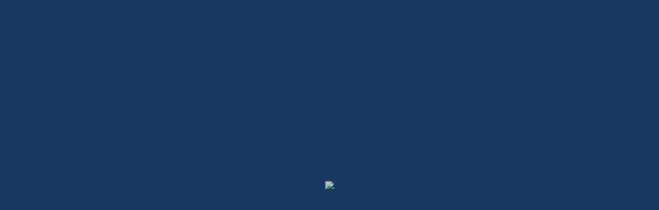

--- FILE ---
content_type: text/html; charset=UTF-8
request_url: https://ipra.lt/perdegimo-sindromas-darbe-kaip-atpazinti-bei-iveikti/
body_size: 48064
content:
<!DOCTYPE html>
<html dir="ltr" lang="lt-LT" prefix="og: https://ogp.me/ns#">
<head>
	<meta charset="UTF-8" />
	<meta name="viewport" content="width=device-width, initial-scale=1.0, maximum-scale=1.0, user-scalable=no" />
	<link rel="pingback" href="https://ipra.lt/xmlrpc.php">

	<title>Perdegimo sindromas darbe: kaip atpažinti bei įveikti - IPRA</title>
<link rel="alternate" hreflang="lt" href="https://ipra.lt/perdegimo-sindromas-darbe-kaip-atpazinti-bei-iveikti/" />
<link rel="alternate" hreflang="x-default" href="https://ipra.lt/perdegimo-sindromas-darbe-kaip-atpazinti-bei-iveikti/" />

		<!-- All in One SEO 4.9.0 - aioseo.com -->
	<meta name="description" content="Perdegimo sindromas darbe – tai būklė, su kuria anksčiau ar vėliau susiduria daugelis skirtingų profesijų darbuotojų. Dažniausiai „perdegimas“ pasireiškia tiems, kurie dirba tiesiogiai su žmonėmis: mokytojams, medikams, klientų aptarnavimo specialistams, pardavėjams bei socialiniams darbuotojams." />
	<meta name="robots" content="max-image-preview:large" />
	<meta name="author" content="ipra.hosting"/>
	<link rel="canonical" href="https://ipra.lt/perdegimo-sindromas-darbe-kaip-atpazinti-bei-iveikti/" />
	<meta name="generator" content="All in One SEO (AIOSEO) 4.9.0" />
		<meta property="og:locale" content="lt_LT" />
		<meta property="og:site_name" content="IPRA - Personalo atrankos agentūra" />
		<meta property="og:type" content="article" />
		<meta property="og:title" content="Perdegimo sindromas darbe: kaip atpažinti bei įveikti - IPRA" />
		<meta property="og:description" content="Perdegimo sindromas darbe – tai būklė, su kuria anksčiau ar vėliau susiduria daugelis skirtingų profesijų darbuotojų. Dažniausiai „perdegimas“ pasireiškia tiems, kurie dirba tiesiogiai su žmonėmis: mokytojams, medikams, klientų aptarnavimo specialistams, pardavėjams bei socialiniams darbuotojams." />
		<meta property="og:url" content="https://ipra.lt/perdegimo-sindromas-darbe-kaip-atpazinti-bei-iveikti/" />
		<meta property="article:published_time" content="2022-08-08T10:13:54+00:00" />
		<meta property="article:modified_time" content="2024-02-07T16:03:36+00:00" />
		<meta name="twitter:card" content="summary_large_image" />
		<meta name="twitter:title" content="Perdegimo sindromas darbe: kaip atpažinti bei įveikti - IPRA" />
		<meta name="twitter:description" content="Perdegimo sindromas darbe – tai būklė, su kuria anksčiau ar vėliau susiduria daugelis skirtingų profesijų darbuotojų. Dažniausiai „perdegimas“ pasireiškia tiems, kurie dirba tiesiogiai su žmonėmis: mokytojams, medikams, klientų aptarnavimo specialistams, pardavėjams bei socialiniams darbuotojams." />
		<script type="application/ld+json" class="aioseo-schema">
			{"@context":"https:\/\/schema.org","@graph":[{"@type":"BlogPosting","@id":"https:\/\/ipra.lt\/perdegimo-sindromas-darbe-kaip-atpazinti-bei-iveikti\/#blogposting","name":"Perdegimo sindromas darbe: kaip atpa\u017einti bei \u012fveikti - IPRA","headline":"Perdegimo sindromas darbe: kaip atpa\u017einti bei \u012fveikti","author":{"@id":"https:\/\/ipra.lt\/author\/ipra-hosting\/#author"},"publisher":{"@id":"https:\/\/ipra.lt\/#organization"},"image":{"@type":"ImageObject","url":"https:\/\/ipra.lt\/wp-content\/uploads\/2022\/08\/4-scaled.webp","width":2560,"height":1477,"caption":"Perdegimo sindromas darbe: kaip atpa\u017einti bei \u012fveikti"},"datePublished":"2022-08-08T13:13:54+03:00","dateModified":"2024-02-07T18:03:36+02:00","inLanguage":"lt-LT","mainEntityOfPage":{"@id":"https:\/\/ipra.lt\/perdegimo-sindromas-darbe-kaip-atpazinti-bei-iveikti\/#webpage"},"isPartOf":{"@id":"https:\/\/ipra.lt\/perdegimo-sindromas-darbe-kaip-atpazinti-bei-iveikti\/#webpage"},"articleSection":"Patarimai, darbas, darbas uzsienyje, Darbo paie\u0161ka, darbo uzmokestis, karjera, perdegimasdarbe, perdegimosindromas, uzsienis"},{"@type":"BreadcrumbList","@id":"https:\/\/ipra.lt\/perdegimo-sindromas-darbe-kaip-atpazinti-bei-iveikti\/#breadcrumblist","itemListElement":[{"@type":"ListItem","@id":"https:\/\/ipra.lt#listItem","position":1,"name":"Home","item":"https:\/\/ipra.lt","nextItem":{"@type":"ListItem","@id":"https:\/\/ipra.lt\/post-category\/patarimai\/#listItem","name":"Patarimai"}},{"@type":"ListItem","@id":"https:\/\/ipra.lt\/post-category\/patarimai\/#listItem","position":2,"name":"Patarimai","item":"https:\/\/ipra.lt\/post-category\/patarimai\/","nextItem":{"@type":"ListItem","@id":"https:\/\/ipra.lt\/perdegimo-sindromas-darbe-kaip-atpazinti-bei-iveikti\/#listItem","name":"Perdegimo sindromas darbe: kaip atpa\u017einti bei \u012fveikti"},"previousItem":{"@type":"ListItem","@id":"https:\/\/ipra.lt#listItem","name":"Home"}},{"@type":"ListItem","@id":"https:\/\/ipra.lt\/perdegimo-sindromas-darbe-kaip-atpazinti-bei-iveikti\/#listItem","position":3,"name":"Perdegimo sindromas darbe: kaip atpa\u017einti bei \u012fveikti","previousItem":{"@type":"ListItem","@id":"https:\/\/ipra.lt\/post-category\/patarimai\/#listItem","name":"Patarimai"}}]},{"@type":"Organization","@id":"https:\/\/ipra.lt\/#organization","name":"IPRA","description":"Personalo atrankos agent\u016bra","url":"https:\/\/ipra.lt\/"},{"@type":"Person","@id":"https:\/\/ipra.lt\/author\/ipra-hosting\/#author","url":"https:\/\/ipra.lt\/author\/ipra-hosting\/","name":"ipra.hosting"},{"@type":"WebPage","@id":"https:\/\/ipra.lt\/perdegimo-sindromas-darbe-kaip-atpazinti-bei-iveikti\/#webpage","url":"https:\/\/ipra.lt\/perdegimo-sindromas-darbe-kaip-atpazinti-bei-iveikti\/","name":"Perdegimo sindromas darbe: kaip atpa\u017einti bei \u012fveikti - IPRA","description":"Perdegimo sindromas darbe \u2013 tai b\u016bkl\u0117, su kuria anks\u010diau ar v\u0117liau susiduria daugelis skirting\u0173 profesij\u0173 darbuotoj\u0173. Da\u017eniausiai \u201eperdegimas\u201c pasirei\u0161kia tiems, kurie dirba tiesiogiai su \u017emon\u0117mis: mokytojams, medikams, klient\u0173 aptarnavimo specialistams, pardav\u0117jams bei socialiniams darbuotojams.","inLanguage":"lt-LT","isPartOf":{"@id":"https:\/\/ipra.lt\/#website"},"breadcrumb":{"@id":"https:\/\/ipra.lt\/perdegimo-sindromas-darbe-kaip-atpazinti-bei-iveikti\/#breadcrumblist"},"author":{"@id":"https:\/\/ipra.lt\/author\/ipra-hosting\/#author"},"creator":{"@id":"https:\/\/ipra.lt\/author\/ipra-hosting\/#author"},"image":{"@type":"ImageObject","url":"https:\/\/ipra.lt\/wp-content\/uploads\/2022\/08\/4-scaled.webp","@id":"https:\/\/ipra.lt\/perdegimo-sindromas-darbe-kaip-atpazinti-bei-iveikti\/#mainImage","width":2560,"height":1477,"caption":"Perdegimo sindromas darbe: kaip atpa\u017einti bei \u012fveikti"},"primaryImageOfPage":{"@id":"https:\/\/ipra.lt\/perdegimo-sindromas-darbe-kaip-atpazinti-bei-iveikti\/#mainImage"},"datePublished":"2022-08-08T13:13:54+03:00","dateModified":"2024-02-07T18:03:36+02:00"},{"@type":"WebSite","@id":"https:\/\/ipra.lt\/#website","url":"https:\/\/ipra.lt\/","name":"IPRA","description":"Personalo atrankos agent\u016bra","inLanguage":"lt-LT","publisher":{"@id":"https:\/\/ipra.lt\/#organization"}}]}
		</script>
		<!-- All in One SEO -->

<script id="cookieyes" type="text/javascript" src="https://cdn-cookieyes.com/client_data/1f9c8bc16b6cb3a30508ddbd/script.js"></script><link rel='dns-prefetch' href='//maps.googleapis.com' />
<link rel='dns-prefetch' href='//cdnjs.cloudflare.com' />
<link rel='dns-prefetch' href='//fonts.googleapis.com' />
<link rel="alternate" type="application/rss+xml" title="IPRA &raquo; Įrašų RSS srautas" href="https://ipra.lt/feed/" />
<link rel="alternate" type="application/rss+xml" title="IPRA &raquo; Komentarų RSS srautas" href="https://ipra.lt/comments/feed/" />
<link rel="alternate" type="application/rss+xml" title="IPRA &raquo; Įrašo „Perdegimo sindromas darbe: kaip atpažinti bei įveikti“ komentarų RSS srautas" href="https://ipra.lt/perdegimo-sindromas-darbe-kaip-atpazinti-bei-iveikti/feed/" />
<link rel="alternate" title="oEmbed (JSON)" type="application/json+oembed" href="https://ipra.lt/wp-json/oembed/1.0/embed?url=https%3A%2F%2Fipra.lt%2Fperdegimo-sindromas-darbe-kaip-atpazinti-bei-iveikti%2F" />
<link rel="alternate" title="oEmbed (XML)" type="text/xml+oembed" href="https://ipra.lt/wp-json/oembed/1.0/embed?url=https%3A%2F%2Fipra.lt%2Fperdegimo-sindromas-darbe-kaip-atpazinti-bei-iveikti%2F&#038;format=xml" />
<style id='wp-img-auto-sizes-contain-inline-css' type='text/css'>
img:is([sizes=auto i],[sizes^="auto," i]){contain-intrinsic-size:3000px 1500px}
/*# sourceURL=wp-img-auto-sizes-contain-inline-css */
</style>

<style id='cf-frontend-style-inline-css' type='text/css'>
@font-face {
	font-family: 'Hauora';
	font-weight: 300;
	font-display: swap;
	font-fallback: Roboto;
	src: url('http://ipra.lt/wp-content/uploads/2021/11/Hauora-Light.woff2') format('woff2'),
		url('http://ipra.lt/wp-content/uploads/2021/11/Hauora-Light.woff') format('woff'),
		url('http://ipra.lt/wp-content/uploads/2021/11/Hauora-Light.ttf') format('truetype'),
		url('http://ipra.lt/wp-content/uploads/2021/11/Hauora-Light.eot?#iefix') format('embedded-opentype'),
		url('http://ipra.lt/wp-content/uploads/2021/11/Hauora-Light.svg') format('svg'),
		url('http://ipra.lt/wp-content/uploads/2021/11/Hauora-Light.otf') format('OpenType');
}
@font-face {
	font-family: 'Hauora';
	font-weight: 400;
	font-display: swap;
	font-fallback: Roboto;
	src: url('http://ipra.lt/wp-content/uploads/2021/11/Hauora-Regular.woff2') format('woff2'),
		url('http://ipra.lt/wp-content/uploads/2021/11/Hauora-Regular.woff') format('woff'),
		url('http://ipra.lt/wp-content/uploads/2021/11/Hauora-Regular.ttf') format('truetype'),
		url('http://ipra.lt/wp-content/uploads/2021/11/Hauora-Regular.eot?#iefix') format('embedded-opentype'),
		url('http://ipra.lt/wp-content/uploads/2021/11/Hauora-Regular.svg') format('svg'),
		url('http://ipra.lt/wp-content/uploads/2021/11/Hauora-Regular.otf') format('OpenType');
}
@font-face {
	font-family: 'Hauora';
	font-weight: 500;
	font-display: swap;
	font-fallback: Roboto;
	src: url('http://ipra.lt/wp-content/uploads/2021/11/Hauora-Medium.woff2') format('woff2'),
		url('http://ipra.lt/wp-content/uploads/2021/11/Hauora-Medium.woff') format('woff'),
		url('http://ipra.lt/wp-content/uploads/2021/11/Hauora-Medium.ttf') format('truetype'),
		url('http://ipra.lt/wp-content/uploads/2021/11/Hauora-Medium.eot?#iefix') format('embedded-opentype'),
		url('http://ipra.lt/wp-content/uploads/2021/11/Hauora-Medium.svg') format('svg'),
		url('http://ipra.lt/wp-content/uploads/2021/11/Hauora-Medium.otf') format('OpenType');
}
@font-face {
	font-family: 'Hauora';
	font-weight: 600;
	font-display: swap;
	font-fallback: Roboto;
	src: url('http://ipra.lt/wp-content/uploads/2021/11/Hauora-SemiBold.woff2') format('woff2'),
		url('http://ipra.lt/wp-content/uploads/2021/11/Hauora-SemiBold.woff') format('woff'),
		url('http://ipra.lt/wp-content/uploads/2021/11/Hauora-SemiBold.ttf') format('truetype'),
		url('http://ipra.lt/wp-content/uploads/2021/11/hauora-semibold-webfont.eot?#iefix') format('embedded-opentype'),
		url('http://ipra.lt/wp-content/uploads/2021/11/hauora-semibold-webfont.svg') format('svg'),
		url('http://ipra.lt/wp-content/uploads/2021/11/Hauora-SemiBold.otf') format('OpenType');
}
@font-face {
	font-family: 'Hauora';
	font-weight: 700;
	font-display: swap;
	font-fallback: Roboto;
	src: url('http://ipra.lt/wp-content/uploads/2021/11/Hauora-Bold.woff2') format('woff2'),
		url('http://ipra.lt/wp-content/uploads/2021/11/Hauora-Bold.woff') format('woff'),
		url('http://ipra.lt/wp-content/uploads/2021/11/Hauora-Bold.ttf') format('truetype'),
		url('http://ipra.lt/wp-content/uploads/2021/11/hauora-bold-webfont.eot?#iefix') format('embedded-opentype'),
		url('http://ipra.lt/wp-content/uploads/2021/11/hauora-bold-webfont.svg') format('svg'),
		url('http://ipra.lt/wp-content/uploads/2021/11/Hauora-Bold.otf') format('OpenType');
}
/*# sourceURL=cf-frontend-style-inline-css */
</style>
<link rel='stylesheet' id='hfe-widgets-style-css' href='https://ipra.lt/wp-content/plugins/header-footer-elementor/inc/widgets-css/frontend.css?ver=2.7.0' type='text/css' media='all' />
<link rel='stylesheet' id='hfe-woo-product-grid-css' href='https://ipra.lt/wp-content/plugins/header-footer-elementor/inc/widgets-css/woo-products.css?ver=2.7.0' type='text/css' media='all' />
<link rel='stylesheet' id='bdt-uikit-css' href='https://ipra.lt/wp-content/plugins/bdthemes-element-pack/assets/css/bdt-uikit.css?ver=3.15.1' type='text/css' media='all' />
<link rel='stylesheet' id='ep-helper-css' href='https://ipra.lt/wp-content/plugins/bdthemes-element-pack/assets/css/ep-helper.css?ver=6.9.0' type='text/css' media='all' />
<style id='classic-theme-styles-inline-css' type='text/css'>
/*! This file is auto-generated */
.wp-block-button__link{color:#fff;background-color:#32373c;border-radius:9999px;box-shadow:none;text-decoration:none;padding:calc(.667em + 2px) calc(1.333em + 2px);font-size:1.125em}.wp-block-file__button{background:#32373c;color:#fff;text-decoration:none}
/*# sourceURL=/wp-includes/css/classic-themes.min.css */
</style>
<link rel='stylesheet' id='contact-form-7-css' href='https://ipra.lt/wp-content/plugins/contact-form-7/includes/css/styles.css?ver=6.1.3' type='text/css' media='all' />
<link rel='stylesheet' id='woocommerce-layout-css' href='https://ipra.lt/wp-content/plugins/woocommerce/assets/css/woocommerce-layout.css?ver=10.3.5' type='text/css' media='all' />
<link rel='stylesheet' id='woocommerce-smallscreen-css' href='https://ipra.lt/wp-content/plugins/woocommerce/assets/css/woocommerce-smallscreen.css?ver=10.3.5' type='text/css' media='only screen and (max-width: 768px)' />
<link rel='stylesheet' id='woocommerce-general-css' href='https://ipra.lt/wp-content/plugins/woocommerce/assets/css/woocommerce.css?ver=10.3.5' type='text/css' media='all' />
<style id='woocommerce-inline-inline-css' type='text/css'>
.woocommerce form .form-row .required { visibility: visible; }
/*# sourceURL=woocommerce-inline-inline-css */
</style>
<link rel='stylesheet' id='wpml-legacy-horizontal-list-0-css' href='https://ipra.lt/wp-content/plugins/sitepress-multilingual-cms/templates/language-switchers/legacy-list-horizontal/style.min.css?ver=1' type='text/css' media='all' />
<link rel='stylesheet' id='hfe-style-css' href='https://ipra.lt/wp-content/plugins/header-footer-elementor/assets/css/header-footer-elementor.css?ver=2.7.0' type='text/css' media='all' />
<link rel='stylesheet' id='elementor-icons-css' href='https://ipra.lt/wp-content/plugins/elementor/assets/lib/eicons/css/elementor-icons.min.css?ver=5.44.0' type='text/css' media='all' />
<link rel='stylesheet' id='elementor-frontend-css' href='https://ipra.lt/wp-content/uploads/elementor/css/custom-frontend.min.css?ver=1765197239' type='text/css' media='all' />
<style id='elementor-frontend-inline-css' type='text/css'>
@-webkit-keyframes ha_fadeIn{0%{opacity:0}to{opacity:1}}@keyframes ha_fadeIn{0%{opacity:0}to{opacity:1}}@-webkit-keyframes ha_zoomIn{0%{opacity:0;-webkit-transform:scale3d(.3,.3,.3);transform:scale3d(.3,.3,.3)}50%{opacity:1}}@keyframes ha_zoomIn{0%{opacity:0;-webkit-transform:scale3d(.3,.3,.3);transform:scale3d(.3,.3,.3)}50%{opacity:1}}@-webkit-keyframes ha_rollIn{0%{opacity:0;-webkit-transform:translate3d(-100%,0,0) rotate3d(0,0,1,-120deg);transform:translate3d(-100%,0,0) rotate3d(0,0,1,-120deg)}to{opacity:1}}@keyframes ha_rollIn{0%{opacity:0;-webkit-transform:translate3d(-100%,0,0) rotate3d(0,0,1,-120deg);transform:translate3d(-100%,0,0) rotate3d(0,0,1,-120deg)}to{opacity:1}}@-webkit-keyframes ha_bounce{0%,20%,53%,to{-webkit-animation-timing-function:cubic-bezier(.215,.61,.355,1);animation-timing-function:cubic-bezier(.215,.61,.355,1)}40%,43%{-webkit-transform:translate3d(0,-30px,0) scaleY(1.1);transform:translate3d(0,-30px,0) scaleY(1.1);-webkit-animation-timing-function:cubic-bezier(.755,.05,.855,.06);animation-timing-function:cubic-bezier(.755,.05,.855,.06)}70%{-webkit-transform:translate3d(0,-15px,0) scaleY(1.05);transform:translate3d(0,-15px,0) scaleY(1.05);-webkit-animation-timing-function:cubic-bezier(.755,.05,.855,.06);animation-timing-function:cubic-bezier(.755,.05,.855,.06)}80%{-webkit-transition-timing-function:cubic-bezier(.215,.61,.355,1);transition-timing-function:cubic-bezier(.215,.61,.355,1);-webkit-transform:translate3d(0,0,0) scaleY(.95);transform:translate3d(0,0,0) scaleY(.95)}90%{-webkit-transform:translate3d(0,-4px,0) scaleY(1.02);transform:translate3d(0,-4px,0) scaleY(1.02)}}@keyframes ha_bounce{0%,20%,53%,to{-webkit-animation-timing-function:cubic-bezier(.215,.61,.355,1);animation-timing-function:cubic-bezier(.215,.61,.355,1)}40%,43%{-webkit-transform:translate3d(0,-30px,0) scaleY(1.1);transform:translate3d(0,-30px,0) scaleY(1.1);-webkit-animation-timing-function:cubic-bezier(.755,.05,.855,.06);animation-timing-function:cubic-bezier(.755,.05,.855,.06)}70%{-webkit-transform:translate3d(0,-15px,0) scaleY(1.05);transform:translate3d(0,-15px,0) scaleY(1.05);-webkit-animation-timing-function:cubic-bezier(.755,.05,.855,.06);animation-timing-function:cubic-bezier(.755,.05,.855,.06)}80%{-webkit-transition-timing-function:cubic-bezier(.215,.61,.355,1);transition-timing-function:cubic-bezier(.215,.61,.355,1);-webkit-transform:translate3d(0,0,0) scaleY(.95);transform:translate3d(0,0,0) scaleY(.95)}90%{-webkit-transform:translate3d(0,-4px,0) scaleY(1.02);transform:translate3d(0,-4px,0) scaleY(1.02)}}@-webkit-keyframes ha_bounceIn{0%,20%,40%,60%,80%,to{-webkit-animation-timing-function:cubic-bezier(.215,.61,.355,1);animation-timing-function:cubic-bezier(.215,.61,.355,1)}0%{opacity:0;-webkit-transform:scale3d(.3,.3,.3);transform:scale3d(.3,.3,.3)}20%{-webkit-transform:scale3d(1.1,1.1,1.1);transform:scale3d(1.1,1.1,1.1)}40%{-webkit-transform:scale3d(.9,.9,.9);transform:scale3d(.9,.9,.9)}60%{opacity:1;-webkit-transform:scale3d(1.03,1.03,1.03);transform:scale3d(1.03,1.03,1.03)}80%{-webkit-transform:scale3d(.97,.97,.97);transform:scale3d(.97,.97,.97)}to{opacity:1}}@keyframes ha_bounceIn{0%,20%,40%,60%,80%,to{-webkit-animation-timing-function:cubic-bezier(.215,.61,.355,1);animation-timing-function:cubic-bezier(.215,.61,.355,1)}0%{opacity:0;-webkit-transform:scale3d(.3,.3,.3);transform:scale3d(.3,.3,.3)}20%{-webkit-transform:scale3d(1.1,1.1,1.1);transform:scale3d(1.1,1.1,1.1)}40%{-webkit-transform:scale3d(.9,.9,.9);transform:scale3d(.9,.9,.9)}60%{opacity:1;-webkit-transform:scale3d(1.03,1.03,1.03);transform:scale3d(1.03,1.03,1.03)}80%{-webkit-transform:scale3d(.97,.97,.97);transform:scale3d(.97,.97,.97)}to{opacity:1}}@-webkit-keyframes ha_flipInX{0%{opacity:0;-webkit-transform:perspective(400px) rotate3d(1,0,0,90deg);transform:perspective(400px) rotate3d(1,0,0,90deg);-webkit-animation-timing-function:ease-in;animation-timing-function:ease-in}40%{-webkit-transform:perspective(400px) rotate3d(1,0,0,-20deg);transform:perspective(400px) rotate3d(1,0,0,-20deg);-webkit-animation-timing-function:ease-in;animation-timing-function:ease-in}60%{opacity:1;-webkit-transform:perspective(400px) rotate3d(1,0,0,10deg);transform:perspective(400px) rotate3d(1,0,0,10deg)}80%{-webkit-transform:perspective(400px) rotate3d(1,0,0,-5deg);transform:perspective(400px) rotate3d(1,0,0,-5deg)}}@keyframes ha_flipInX{0%{opacity:0;-webkit-transform:perspective(400px) rotate3d(1,0,0,90deg);transform:perspective(400px) rotate3d(1,0,0,90deg);-webkit-animation-timing-function:ease-in;animation-timing-function:ease-in}40%{-webkit-transform:perspective(400px) rotate3d(1,0,0,-20deg);transform:perspective(400px) rotate3d(1,0,0,-20deg);-webkit-animation-timing-function:ease-in;animation-timing-function:ease-in}60%{opacity:1;-webkit-transform:perspective(400px) rotate3d(1,0,0,10deg);transform:perspective(400px) rotate3d(1,0,0,10deg)}80%{-webkit-transform:perspective(400px) rotate3d(1,0,0,-5deg);transform:perspective(400px) rotate3d(1,0,0,-5deg)}}@-webkit-keyframes ha_flipInY{0%{opacity:0;-webkit-transform:perspective(400px) rotate3d(0,1,0,90deg);transform:perspective(400px) rotate3d(0,1,0,90deg);-webkit-animation-timing-function:ease-in;animation-timing-function:ease-in}40%{-webkit-transform:perspective(400px) rotate3d(0,1,0,-20deg);transform:perspective(400px) rotate3d(0,1,0,-20deg);-webkit-animation-timing-function:ease-in;animation-timing-function:ease-in}60%{opacity:1;-webkit-transform:perspective(400px) rotate3d(0,1,0,10deg);transform:perspective(400px) rotate3d(0,1,0,10deg)}80%{-webkit-transform:perspective(400px) rotate3d(0,1,0,-5deg);transform:perspective(400px) rotate3d(0,1,0,-5deg)}}@keyframes ha_flipInY{0%{opacity:0;-webkit-transform:perspective(400px) rotate3d(0,1,0,90deg);transform:perspective(400px) rotate3d(0,1,0,90deg);-webkit-animation-timing-function:ease-in;animation-timing-function:ease-in}40%{-webkit-transform:perspective(400px) rotate3d(0,1,0,-20deg);transform:perspective(400px) rotate3d(0,1,0,-20deg);-webkit-animation-timing-function:ease-in;animation-timing-function:ease-in}60%{opacity:1;-webkit-transform:perspective(400px) rotate3d(0,1,0,10deg);transform:perspective(400px) rotate3d(0,1,0,10deg)}80%{-webkit-transform:perspective(400px) rotate3d(0,1,0,-5deg);transform:perspective(400px) rotate3d(0,1,0,-5deg)}}@-webkit-keyframes ha_swing{20%{-webkit-transform:rotate3d(0,0,1,15deg);transform:rotate3d(0,0,1,15deg)}40%{-webkit-transform:rotate3d(0,0,1,-10deg);transform:rotate3d(0,0,1,-10deg)}60%{-webkit-transform:rotate3d(0,0,1,5deg);transform:rotate3d(0,0,1,5deg)}80%{-webkit-transform:rotate3d(0,0,1,-5deg);transform:rotate3d(0,0,1,-5deg)}}@keyframes ha_swing{20%{-webkit-transform:rotate3d(0,0,1,15deg);transform:rotate3d(0,0,1,15deg)}40%{-webkit-transform:rotate3d(0,0,1,-10deg);transform:rotate3d(0,0,1,-10deg)}60%{-webkit-transform:rotate3d(0,0,1,5deg);transform:rotate3d(0,0,1,5deg)}80%{-webkit-transform:rotate3d(0,0,1,-5deg);transform:rotate3d(0,0,1,-5deg)}}@-webkit-keyframes ha_slideInDown{0%{visibility:visible;-webkit-transform:translate3d(0,-100%,0);transform:translate3d(0,-100%,0)}}@keyframes ha_slideInDown{0%{visibility:visible;-webkit-transform:translate3d(0,-100%,0);transform:translate3d(0,-100%,0)}}@-webkit-keyframes ha_slideInUp{0%{visibility:visible;-webkit-transform:translate3d(0,100%,0);transform:translate3d(0,100%,0)}}@keyframes ha_slideInUp{0%{visibility:visible;-webkit-transform:translate3d(0,100%,0);transform:translate3d(0,100%,0)}}@-webkit-keyframes ha_slideInLeft{0%{visibility:visible;-webkit-transform:translate3d(-100%,0,0);transform:translate3d(-100%,0,0)}}@keyframes ha_slideInLeft{0%{visibility:visible;-webkit-transform:translate3d(-100%,0,0);transform:translate3d(-100%,0,0)}}@-webkit-keyframes ha_slideInRight{0%{visibility:visible;-webkit-transform:translate3d(100%,0,0);transform:translate3d(100%,0,0)}}@keyframes ha_slideInRight{0%{visibility:visible;-webkit-transform:translate3d(100%,0,0);transform:translate3d(100%,0,0)}}.ha_fadeIn{-webkit-animation-name:ha_fadeIn;animation-name:ha_fadeIn}.ha_zoomIn{-webkit-animation-name:ha_zoomIn;animation-name:ha_zoomIn}.ha_rollIn{-webkit-animation-name:ha_rollIn;animation-name:ha_rollIn}.ha_bounce{-webkit-transform-origin:center bottom;-ms-transform-origin:center bottom;transform-origin:center bottom;-webkit-animation-name:ha_bounce;animation-name:ha_bounce}.ha_bounceIn{-webkit-animation-name:ha_bounceIn;animation-name:ha_bounceIn;-webkit-animation-duration:.75s;-webkit-animation-duration:calc(var(--animate-duration)*.75);animation-duration:.75s;animation-duration:calc(var(--animate-duration)*.75)}.ha_flipInX,.ha_flipInY{-webkit-animation-name:ha_flipInX;animation-name:ha_flipInX;-webkit-backface-visibility:visible!important;backface-visibility:visible!important}.ha_flipInY{-webkit-animation-name:ha_flipInY;animation-name:ha_flipInY}.ha_swing{-webkit-transform-origin:top center;-ms-transform-origin:top center;transform-origin:top center;-webkit-animation-name:ha_swing;animation-name:ha_swing}.ha_slideInDown{-webkit-animation-name:ha_slideInDown;animation-name:ha_slideInDown}.ha_slideInUp{-webkit-animation-name:ha_slideInUp;animation-name:ha_slideInUp}.ha_slideInLeft{-webkit-animation-name:ha_slideInLeft;animation-name:ha_slideInLeft}.ha_slideInRight{-webkit-animation-name:ha_slideInRight;animation-name:ha_slideInRight}.ha-css-transform-yes{-webkit-transition-duration:var(--ha-tfx-transition-duration, .2s);transition-duration:var(--ha-tfx-transition-duration, .2s);-webkit-transition-property:-webkit-transform;transition-property:transform;transition-property:transform,-webkit-transform;-webkit-transform:translate(var(--ha-tfx-translate-x, 0),var(--ha-tfx-translate-y, 0)) scale(var(--ha-tfx-scale-x, 1),var(--ha-tfx-scale-y, 1)) skew(var(--ha-tfx-skew-x, 0),var(--ha-tfx-skew-y, 0)) rotateX(var(--ha-tfx-rotate-x, 0)) rotateY(var(--ha-tfx-rotate-y, 0)) rotateZ(var(--ha-tfx-rotate-z, 0));transform:translate(var(--ha-tfx-translate-x, 0),var(--ha-tfx-translate-y, 0)) scale(var(--ha-tfx-scale-x, 1),var(--ha-tfx-scale-y, 1)) skew(var(--ha-tfx-skew-x, 0),var(--ha-tfx-skew-y, 0)) rotateX(var(--ha-tfx-rotate-x, 0)) rotateY(var(--ha-tfx-rotate-y, 0)) rotateZ(var(--ha-tfx-rotate-z, 0))}.ha-css-transform-yes:hover{-webkit-transform:translate(var(--ha-tfx-translate-x-hover, var(--ha-tfx-translate-x, 0)),var(--ha-tfx-translate-y-hover, var(--ha-tfx-translate-y, 0))) scale(var(--ha-tfx-scale-x-hover, var(--ha-tfx-scale-x, 1)),var(--ha-tfx-scale-y-hover, var(--ha-tfx-scale-y, 1))) skew(var(--ha-tfx-skew-x-hover, var(--ha-tfx-skew-x, 0)),var(--ha-tfx-skew-y-hover, var(--ha-tfx-skew-y, 0))) rotateX(var(--ha-tfx-rotate-x-hover, var(--ha-tfx-rotate-x, 0))) rotateY(var(--ha-tfx-rotate-y-hover, var(--ha-tfx-rotate-y, 0))) rotateZ(var(--ha-tfx-rotate-z-hover, var(--ha-tfx-rotate-z, 0)));transform:translate(var(--ha-tfx-translate-x-hover, var(--ha-tfx-translate-x, 0)),var(--ha-tfx-translate-y-hover, var(--ha-tfx-translate-y, 0))) scale(var(--ha-tfx-scale-x-hover, var(--ha-tfx-scale-x, 1)),var(--ha-tfx-scale-y-hover, var(--ha-tfx-scale-y, 1))) skew(var(--ha-tfx-skew-x-hover, var(--ha-tfx-skew-x, 0)),var(--ha-tfx-skew-y-hover, var(--ha-tfx-skew-y, 0))) rotateX(var(--ha-tfx-rotate-x-hover, var(--ha-tfx-rotate-x, 0))) rotateY(var(--ha-tfx-rotate-y-hover, var(--ha-tfx-rotate-y, 0))) rotateZ(var(--ha-tfx-rotate-z-hover, var(--ha-tfx-rotate-z, 0)))}.happy-addon>.elementor-widget-container{word-wrap:break-word;overflow-wrap:break-word}.happy-addon>.elementor-widget-container,.happy-addon>.elementor-widget-container *{-webkit-box-sizing:border-box;box-sizing:border-box}.happy-addon:not(:has(.elementor-widget-container)),.happy-addon:not(:has(.elementor-widget-container)) *{-webkit-box-sizing:border-box;box-sizing:border-box;word-wrap:break-word;overflow-wrap:break-word}.happy-addon p:empty{display:none}.happy-addon .elementor-inline-editing{min-height:auto!important}.happy-addon-pro img{max-width:100%;height:auto;-o-object-fit:cover;object-fit:cover}.ha-screen-reader-text{position:absolute;overflow:hidden;clip:rect(1px,1px,1px,1px);margin:-1px;padding:0;width:1px;height:1px;border:0;word-wrap:normal!important;-webkit-clip-path:inset(50%);clip-path:inset(50%)}.ha-has-bg-overlay>.elementor-widget-container{position:relative;z-index:1}.ha-has-bg-overlay>.elementor-widget-container:before{position:absolute;top:0;left:0;z-index:-1;width:100%;height:100%;content:""}.ha-has-bg-overlay:not(:has(.elementor-widget-container)){position:relative;z-index:1}.ha-has-bg-overlay:not(:has(.elementor-widget-container)):before{position:absolute;top:0;left:0;z-index:-1;width:100%;height:100%;content:""}.ha-popup--is-enabled .ha-js-popup,.ha-popup--is-enabled .ha-js-popup img{cursor:-webkit-zoom-in!important;cursor:zoom-in!important}.mfp-wrap .mfp-arrow,.mfp-wrap .mfp-close{background-color:transparent}.mfp-wrap .mfp-arrow:focus,.mfp-wrap .mfp-close:focus{outline-width:thin}.ha-advanced-tooltip-enable{position:relative;cursor:pointer;--ha-tooltip-arrow-color:black;--ha-tooltip-arrow-distance:0}.ha-advanced-tooltip-enable .ha-advanced-tooltip-content{position:absolute;z-index:999;display:none;padding:5px 0;width:120px;height:auto;border-radius:6px;background-color:#000;color:#fff;text-align:center;opacity:0}.ha-advanced-tooltip-enable .ha-advanced-tooltip-content::after{position:absolute;border-width:5px;border-style:solid;content:""}.ha-advanced-tooltip-enable .ha-advanced-tooltip-content.no-arrow::after{visibility:hidden}.ha-advanced-tooltip-enable .ha-advanced-tooltip-content.show{display:inline-block;opacity:1}.ha-advanced-tooltip-enable.ha-advanced-tooltip-top .ha-advanced-tooltip-content,body[data-elementor-device-mode=tablet] .ha-advanced-tooltip-enable.ha-advanced-tooltip-tablet-top .ha-advanced-tooltip-content{top:unset;right:0;bottom:calc(101% + var(--ha-tooltip-arrow-distance));left:0;margin:0 auto}.ha-advanced-tooltip-enable.ha-advanced-tooltip-top .ha-advanced-tooltip-content::after,body[data-elementor-device-mode=tablet] .ha-advanced-tooltip-enable.ha-advanced-tooltip-tablet-top .ha-advanced-tooltip-content::after{top:100%;right:unset;bottom:unset;left:50%;border-color:var(--ha-tooltip-arrow-color) transparent transparent transparent;-webkit-transform:translateX(-50%);-ms-transform:translateX(-50%);transform:translateX(-50%)}.ha-advanced-tooltip-enable.ha-advanced-tooltip-bottom .ha-advanced-tooltip-content,body[data-elementor-device-mode=tablet] .ha-advanced-tooltip-enable.ha-advanced-tooltip-tablet-bottom .ha-advanced-tooltip-content{top:calc(101% + var(--ha-tooltip-arrow-distance));right:0;bottom:unset;left:0;margin:0 auto}.ha-advanced-tooltip-enable.ha-advanced-tooltip-bottom .ha-advanced-tooltip-content::after,body[data-elementor-device-mode=tablet] .ha-advanced-tooltip-enable.ha-advanced-tooltip-tablet-bottom .ha-advanced-tooltip-content::after{top:unset;right:unset;bottom:100%;left:50%;border-color:transparent transparent var(--ha-tooltip-arrow-color) transparent;-webkit-transform:translateX(-50%);-ms-transform:translateX(-50%);transform:translateX(-50%)}.ha-advanced-tooltip-enable.ha-advanced-tooltip-left .ha-advanced-tooltip-content,body[data-elementor-device-mode=tablet] .ha-advanced-tooltip-enable.ha-advanced-tooltip-tablet-left .ha-advanced-tooltip-content{top:50%;right:calc(101% + var(--ha-tooltip-arrow-distance));bottom:unset;left:unset;-webkit-transform:translateY(-50%);-ms-transform:translateY(-50%);transform:translateY(-50%)}.ha-advanced-tooltip-enable.ha-advanced-tooltip-left .ha-advanced-tooltip-content::after,body[data-elementor-device-mode=tablet] .ha-advanced-tooltip-enable.ha-advanced-tooltip-tablet-left .ha-advanced-tooltip-content::after{top:50%;right:unset;bottom:unset;left:100%;border-color:transparent transparent transparent var(--ha-tooltip-arrow-color);-webkit-transform:translateY(-50%);-ms-transform:translateY(-50%);transform:translateY(-50%)}.ha-advanced-tooltip-enable.ha-advanced-tooltip-right .ha-advanced-tooltip-content,body[data-elementor-device-mode=tablet] .ha-advanced-tooltip-enable.ha-advanced-tooltip-tablet-right .ha-advanced-tooltip-content{top:50%;right:unset;bottom:unset;left:calc(101% + var(--ha-tooltip-arrow-distance));-webkit-transform:translateY(-50%);-ms-transform:translateY(-50%);transform:translateY(-50%)}.ha-advanced-tooltip-enable.ha-advanced-tooltip-right .ha-advanced-tooltip-content::after,body[data-elementor-device-mode=tablet] .ha-advanced-tooltip-enable.ha-advanced-tooltip-tablet-right .ha-advanced-tooltip-content::after{top:50%;right:100%;bottom:unset;left:unset;border-color:transparent var(--ha-tooltip-arrow-color) transparent transparent;-webkit-transform:translateY(-50%);-ms-transform:translateY(-50%);transform:translateY(-50%)}body[data-elementor-device-mode=mobile] .ha-advanced-tooltip-enable.ha-advanced-tooltip-mobile-top .ha-advanced-tooltip-content{top:unset;right:0;bottom:calc(101% + var(--ha-tooltip-arrow-distance));left:0;margin:0 auto}body[data-elementor-device-mode=mobile] .ha-advanced-tooltip-enable.ha-advanced-tooltip-mobile-top .ha-advanced-tooltip-content::after{top:100%;right:unset;bottom:unset;left:50%;border-color:var(--ha-tooltip-arrow-color) transparent transparent transparent;-webkit-transform:translateX(-50%);-ms-transform:translateX(-50%);transform:translateX(-50%)}body[data-elementor-device-mode=mobile] .ha-advanced-tooltip-enable.ha-advanced-tooltip-mobile-bottom .ha-advanced-tooltip-content{top:calc(101% + var(--ha-tooltip-arrow-distance));right:0;bottom:unset;left:0;margin:0 auto}body[data-elementor-device-mode=mobile] .ha-advanced-tooltip-enable.ha-advanced-tooltip-mobile-bottom .ha-advanced-tooltip-content::after{top:unset;right:unset;bottom:100%;left:50%;border-color:transparent transparent var(--ha-tooltip-arrow-color) transparent;-webkit-transform:translateX(-50%);-ms-transform:translateX(-50%);transform:translateX(-50%)}body[data-elementor-device-mode=mobile] .ha-advanced-tooltip-enable.ha-advanced-tooltip-mobile-left .ha-advanced-tooltip-content{top:50%;right:calc(101% + var(--ha-tooltip-arrow-distance));bottom:unset;left:unset;-webkit-transform:translateY(-50%);-ms-transform:translateY(-50%);transform:translateY(-50%)}body[data-elementor-device-mode=mobile] .ha-advanced-tooltip-enable.ha-advanced-tooltip-mobile-left .ha-advanced-tooltip-content::after{top:50%;right:unset;bottom:unset;left:100%;border-color:transparent transparent transparent var(--ha-tooltip-arrow-color);-webkit-transform:translateY(-50%);-ms-transform:translateY(-50%);transform:translateY(-50%)}body[data-elementor-device-mode=mobile] .ha-advanced-tooltip-enable.ha-advanced-tooltip-mobile-right .ha-advanced-tooltip-content{top:50%;right:unset;bottom:unset;left:calc(101% + var(--ha-tooltip-arrow-distance));-webkit-transform:translateY(-50%);-ms-transform:translateY(-50%);transform:translateY(-50%)}body[data-elementor-device-mode=mobile] .ha-advanced-tooltip-enable.ha-advanced-tooltip-mobile-right .ha-advanced-tooltip-content::after{top:50%;right:100%;bottom:unset;left:unset;border-color:transparent var(--ha-tooltip-arrow-color) transparent transparent;-webkit-transform:translateY(-50%);-ms-transform:translateY(-50%);transform:translateY(-50%)}body.elementor-editor-active .happy-addon.ha-gravityforms .gform_wrapper{display:block!important}.ha-scroll-to-top-wrap.ha-scroll-to-top-hide{display:none}.ha-scroll-to-top-wrap.edit-mode,.ha-scroll-to-top-wrap.single-page-off{display:none!important}.ha-scroll-to-top-button{position:fixed;right:15px;bottom:15px;z-index:9999;display:-webkit-box;display:-webkit-flex;display:-ms-flexbox;display:flex;-webkit-box-align:center;-webkit-align-items:center;align-items:center;-ms-flex-align:center;-webkit-box-pack:center;-ms-flex-pack:center;-webkit-justify-content:center;justify-content:center;width:50px;height:50px;border-radius:50px;background-color:#5636d1;color:#fff;text-align:center;opacity:1;cursor:pointer;-webkit-transition:all .3s;transition:all .3s}.ha-scroll-to-top-button i{color:#fff;font-size:16px}.ha-scroll-to-top-button:hover{background-color:#e2498a}.ha-particle-wrapper{position:absolute;top:0;left:0;width:100%;height:100%}.ha-floating-element{position:fixed;z-index:999}.ha-floating-element-align-top-left .ha-floating-element{top:0;left:0}.ha-floating-element-align-top-right .ha-floating-element{top:0;right:0}.ha-floating-element-align-top-center .ha-floating-element{top:0;left:50%;-webkit-transform:translateX(-50%);-ms-transform:translateX(-50%);transform:translateX(-50%)}.ha-floating-element-align-middle-left .ha-floating-element{top:50%;left:0;-webkit-transform:translateY(-50%);-ms-transform:translateY(-50%);transform:translateY(-50%)}.ha-floating-element-align-middle-right .ha-floating-element{top:50%;right:0;-webkit-transform:translateY(-50%);-ms-transform:translateY(-50%);transform:translateY(-50%)}.ha-floating-element-align-bottom-left .ha-floating-element{bottom:0;left:0}.ha-floating-element-align-bottom-right .ha-floating-element{right:0;bottom:0}.ha-floating-element-align-bottom-center .ha-floating-element{bottom:0;left:50%;-webkit-transform:translateX(-50%);-ms-transform:translateX(-50%);transform:translateX(-50%)}.ha-editor-placeholder{padding:20px;border:5px double #f1f1f1;background:#f8f8f8;text-align:center}.ha-editor-placeholder-title{margin-top:0;margin-bottom:8px;font-weight:700;font-size:16px}.ha-editor-placeholder-content{margin:0;font-size:12px}.ha-p-relative{position:relative}.ha-p-absolute{position:absolute}.ha-p-fixed{position:fixed}.ha-w-1{width:1%}.ha-h-1{height:1%}.ha-w-2{width:2%}.ha-h-2{height:2%}.ha-w-3{width:3%}.ha-h-3{height:3%}.ha-w-4{width:4%}.ha-h-4{height:4%}.ha-w-5{width:5%}.ha-h-5{height:5%}.ha-w-6{width:6%}.ha-h-6{height:6%}.ha-w-7{width:7%}.ha-h-7{height:7%}.ha-w-8{width:8%}.ha-h-8{height:8%}.ha-w-9{width:9%}.ha-h-9{height:9%}.ha-w-10{width:10%}.ha-h-10{height:10%}.ha-w-11{width:11%}.ha-h-11{height:11%}.ha-w-12{width:12%}.ha-h-12{height:12%}.ha-w-13{width:13%}.ha-h-13{height:13%}.ha-w-14{width:14%}.ha-h-14{height:14%}.ha-w-15{width:15%}.ha-h-15{height:15%}.ha-w-16{width:16%}.ha-h-16{height:16%}.ha-w-17{width:17%}.ha-h-17{height:17%}.ha-w-18{width:18%}.ha-h-18{height:18%}.ha-w-19{width:19%}.ha-h-19{height:19%}.ha-w-20{width:20%}.ha-h-20{height:20%}.ha-w-21{width:21%}.ha-h-21{height:21%}.ha-w-22{width:22%}.ha-h-22{height:22%}.ha-w-23{width:23%}.ha-h-23{height:23%}.ha-w-24{width:24%}.ha-h-24{height:24%}.ha-w-25{width:25%}.ha-h-25{height:25%}.ha-w-26{width:26%}.ha-h-26{height:26%}.ha-w-27{width:27%}.ha-h-27{height:27%}.ha-w-28{width:28%}.ha-h-28{height:28%}.ha-w-29{width:29%}.ha-h-29{height:29%}.ha-w-30{width:30%}.ha-h-30{height:30%}.ha-w-31{width:31%}.ha-h-31{height:31%}.ha-w-32{width:32%}.ha-h-32{height:32%}.ha-w-33{width:33%}.ha-h-33{height:33%}.ha-w-34{width:34%}.ha-h-34{height:34%}.ha-w-35{width:35%}.ha-h-35{height:35%}.ha-w-36{width:36%}.ha-h-36{height:36%}.ha-w-37{width:37%}.ha-h-37{height:37%}.ha-w-38{width:38%}.ha-h-38{height:38%}.ha-w-39{width:39%}.ha-h-39{height:39%}.ha-w-40{width:40%}.ha-h-40{height:40%}.ha-w-41{width:41%}.ha-h-41{height:41%}.ha-w-42{width:42%}.ha-h-42{height:42%}.ha-w-43{width:43%}.ha-h-43{height:43%}.ha-w-44{width:44%}.ha-h-44{height:44%}.ha-w-45{width:45%}.ha-h-45{height:45%}.ha-w-46{width:46%}.ha-h-46{height:46%}.ha-w-47{width:47%}.ha-h-47{height:47%}.ha-w-48{width:48%}.ha-h-48{height:48%}.ha-w-49{width:49%}.ha-h-49{height:49%}.ha-w-50{width:50%}.ha-h-50{height:50%}.ha-w-51{width:51%}.ha-h-51{height:51%}.ha-w-52{width:52%}.ha-h-52{height:52%}.ha-w-53{width:53%}.ha-h-53{height:53%}.ha-w-54{width:54%}.ha-h-54{height:54%}.ha-w-55{width:55%}.ha-h-55{height:55%}.ha-w-56{width:56%}.ha-h-56{height:56%}.ha-w-57{width:57%}.ha-h-57{height:57%}.ha-w-58{width:58%}.ha-h-58{height:58%}.ha-w-59{width:59%}.ha-h-59{height:59%}.ha-w-60{width:60%}.ha-h-60{height:60%}.ha-w-61{width:61%}.ha-h-61{height:61%}.ha-w-62{width:62%}.ha-h-62{height:62%}.ha-w-63{width:63%}.ha-h-63{height:63%}.ha-w-64{width:64%}.ha-h-64{height:64%}.ha-w-65{width:65%}.ha-h-65{height:65%}.ha-w-66{width:66%}.ha-h-66{height:66%}.ha-w-67{width:67%}.ha-h-67{height:67%}.ha-w-68{width:68%}.ha-h-68{height:68%}.ha-w-69{width:69%}.ha-h-69{height:69%}.ha-w-70{width:70%}.ha-h-70{height:70%}.ha-w-71{width:71%}.ha-h-71{height:71%}.ha-w-72{width:72%}.ha-h-72{height:72%}.ha-w-73{width:73%}.ha-h-73{height:73%}.ha-w-74{width:74%}.ha-h-74{height:74%}.ha-w-75{width:75%}.ha-h-75{height:75%}.ha-w-76{width:76%}.ha-h-76{height:76%}.ha-w-77{width:77%}.ha-h-77{height:77%}.ha-w-78{width:78%}.ha-h-78{height:78%}.ha-w-79{width:79%}.ha-h-79{height:79%}.ha-w-80{width:80%}.ha-h-80{height:80%}.ha-w-81{width:81%}.ha-h-81{height:81%}.ha-w-82{width:82%}.ha-h-82{height:82%}.ha-w-83{width:83%}.ha-h-83{height:83%}.ha-w-84{width:84%}.ha-h-84{height:84%}.ha-w-85{width:85%}.ha-h-85{height:85%}.ha-w-86{width:86%}.ha-h-86{height:86%}.ha-w-87{width:87%}.ha-h-87{height:87%}.ha-w-88{width:88%}.ha-h-88{height:88%}.ha-w-89{width:89%}.ha-h-89{height:89%}.ha-w-90{width:90%}.ha-h-90{height:90%}.ha-w-91{width:91%}.ha-h-91{height:91%}.ha-w-92{width:92%}.ha-h-92{height:92%}.ha-w-93{width:93%}.ha-h-93{height:93%}.ha-w-94{width:94%}.ha-h-94{height:94%}.ha-w-95{width:95%}.ha-h-95{height:95%}.ha-w-96{width:96%}.ha-h-96{height:96%}.ha-w-97{width:97%}.ha-h-97{height:97%}.ha-w-98{width:98%}.ha-h-98{height:98%}.ha-w-99{width:99%}.ha-h-99{height:99%}.ha-w-100{width:100%}.ha-h-100{height:100%}.ha-flex{display:-webkit-box!important;display:-webkit-flex!important;display:-ms-flexbox!important;display:flex!important}.ha-flex-inline{display:-webkit-inline-box!important;display:-webkit-inline-flex!important;display:-ms-inline-flexbox!important;display:inline-flex!important}.ha-flex-x-start{-webkit-box-pack:start;-ms-flex-pack:start;-webkit-justify-content:flex-start;justify-content:flex-start}.ha-flex-x-end{-webkit-box-pack:end;-ms-flex-pack:end;-webkit-justify-content:flex-end;justify-content:flex-end}.ha-flex-x-between{-webkit-box-pack:justify;-ms-flex-pack:justify;-webkit-justify-content:space-between;justify-content:space-between}.ha-flex-x-around{-ms-flex-pack:distribute;-webkit-justify-content:space-around;justify-content:space-around}.ha-flex-x-even{-webkit-box-pack:space-evenly;-ms-flex-pack:space-evenly;-webkit-justify-content:space-evenly;justify-content:space-evenly}.ha-flex-x-center{-webkit-box-pack:center;-ms-flex-pack:center;-webkit-justify-content:center;justify-content:center}.ha-flex-y-top{-webkit-box-align:start;-webkit-align-items:flex-start;align-items:flex-start;-ms-flex-align:start}.ha-flex-y-center{-webkit-box-align:center;-webkit-align-items:center;align-items:center;-ms-flex-align:center}.ha-flex-y-bottom{-webkit-box-align:end;-webkit-align-items:flex-end;align-items:flex-end;-ms-flex-align:end}
/*# sourceURL=elementor-frontend-inline-css */
</style>
<link rel='stylesheet' id='elementor-post-5-css' href='https://ipra.lt/wp-content/uploads/elementor/css/post-5.css?ver=1765197239' type='text/css' media='all' />
<link rel='stylesheet' id='powerpack-frontend-css' href='https://ipra.lt/wp-content/plugins/powerpack-elements/assets/css/min/frontend.min.css?ver=2.7.5' type='text/css' media='all' />
<link rel='stylesheet' id='wpforms-full-css' href='https://ipra.lt/wp-content/plugins/wpforms/assets/css/wpforms-full.min.css?ver=1.7.1' type='text/css' media='all' />
<link rel='stylesheet' id='font-awesome-5-all-css' href='https://ipra.lt/wp-content/plugins/elementor/assets/lib/font-awesome/css/all.min.css?ver=3.33.1' type='text/css' media='all' />
<link rel='stylesheet' id='font-awesome-4-shim-css' href='https://ipra.lt/wp-content/plugins/elementor/assets/lib/font-awesome/css/v4-shims.min.css?ver=3.33.1' type='text/css' media='all' />
<link rel='stylesheet' id='she-header-style-css' href='https://ipra.lt/wp-content/plugins/sticky-header-effects-for-elementor/assets/css/she-header-style.css?ver=2.1.3' type='text/css' media='all' />
<link rel='stylesheet' id='widget-heading-css' href='https://ipra.lt/wp-content/plugins/elementor/assets/css/widget-heading.min.css?ver=3.33.1' type='text/css' media='all' />
<link rel='stylesheet' id='e-animation-fadeInUp-css' href='https://ipra.lt/wp-content/plugins/elementor/assets/lib/animations/styles/fadeInUp.min.css?ver=3.33.1' type='text/css' media='all' />
<link rel='stylesheet' id='elementor-post-3583-css' href='https://ipra.lt/wp-content/uploads/elementor/css/post-3583.css?ver=1765308082' type='text/css' media='all' />
<link rel='stylesheet' id='elementor-post-1606-css' href='https://ipra.lt/wp-content/uploads/elementor/css/post-1606.css?ver=1765197236' type='text/css' media='all' />
<link rel='stylesheet' id='happy-icons-css' href='https://ipra.lt/wp-content/plugins/happy-elementor-addons/assets/fonts/style.min.css?ver=3.20.1' type='text/css' media='all' />
<link rel='stylesheet' id='font-awesome-css' href='https://ipra.lt/wp-content/plugins/elementor/assets/lib/font-awesome/css/font-awesome.min.css?ver=4.7.0' type='text/css' media='all' />
<link rel='stylesheet' id='elementor-post-1612-css' href='https://ipra.lt/wp-content/uploads/elementor/css/post-1612.css?ver=1765197236' type='text/css' media='all' />
<link rel='stylesheet' id='brands-styles-css' href='https://ipra.lt/wp-content/plugins/woocommerce/assets/css/brands.css?ver=10.3.5' type='text/css' media='all' />
<link rel='stylesheet' id='hfe-elementor-icons-css' href='https://ipra.lt/wp-content/plugins/elementor/assets/lib/eicons/css/elementor-icons.min.css?ver=5.34.0' type='text/css' media='all' />
<link rel='stylesheet' id='hfe-icons-list-css' href='https://ipra.lt/wp-content/plugins/elementor/assets/css/widget-icon-list.min.css?ver=3.24.3' type='text/css' media='all' />
<link rel='stylesheet' id='hfe-social-icons-css' href='https://ipra.lt/wp-content/plugins/elementor/assets/css/widget-social-icons.min.css?ver=3.24.0' type='text/css' media='all' />
<link rel='stylesheet' id='hfe-social-share-icons-brands-css' href='https://ipra.lt/wp-content/plugins/elementor/assets/lib/font-awesome/css/brands.css?ver=5.15.3' type='text/css' media='all' />
<link rel='stylesheet' id='hfe-social-share-icons-fontawesome-css' href='https://ipra.lt/wp-content/plugins/elementor/assets/lib/font-awesome/css/fontawesome.css?ver=5.15.3' type='text/css' media='all' />
<link rel='stylesheet' id='hfe-nav-menu-icons-css' href='https://ipra.lt/wp-content/plugins/elementor/assets/lib/font-awesome/css/solid.css?ver=5.15.3' type='text/css' media='all' />
<link rel='stylesheet' id='mylisting-google-maps-css' href='https://ipra.lt/wp-content/themes/my-listing/assets/dist/maps/google-maps/google-maps.css?ver=2.7.3' type='text/css' media='all' />
<link rel='stylesheet' id='mylisting-icons-css' href='https://ipra.lt/wp-content/themes/my-listing/assets/dist/icons.css?ver=2.7.3' type='text/css' media='all' />
<link rel='stylesheet' id='mylisting-material-icons-css' href='https://fonts.googleapis.com/icon?family=Material+Icons&#038;display=swap&#038;ver=6.9' type='text/css' media='all' />
<link rel='stylesheet' id='select2-css' href='https://ipra.lt/wp-content/plugins/woocommerce/assets/css/select2.css?ver=10.3.5' type='text/css' media='all' />
<link rel='stylesheet' id='mylisting-vendor-css' href='https://ipra.lt/wp-content/themes/my-listing/assets/dist/vendor.css?ver=2.7.3' type='text/css' media='all' />
<link rel='stylesheet' id='mylisting-frontend-css' href='https://ipra.lt/wp-content/themes/my-listing/assets/dist/frontend.css?ver=2.7.3' type='text/css' media='all' />
<link rel='stylesheet' id='theme-styles-default-css' href='https://ipra.lt/wp-content/themes/my-listing/style.css?ver=6.9' type='text/css' media='all' />
<style id='theme-styles-default-inline-css' type='text/css'>
:root{}
/*# sourceURL=theme-styles-default-inline-css */
</style>
<link rel='stylesheet' id='happy-elementor-addons-3583-css' href='https://ipra.lt/wp-content/uploads/happyaddons/css/ha-3583.css?ver=3.20.1.1707329016' type='text/css' media='all' />
<link rel='stylesheet' id='child-style-css' href='https://ipra.lt/wp-content/themes/my-listing-child/style.css?ver=6.9' type='text/css' media='all' />
<link rel='stylesheet' id='mylisting-dynamic-styles-css' href='https://ipra.lt/wp-content/uploads/mylisting-dynamic-styles.css?ver=1735543502' type='text/css' media='all' />
<link rel='stylesheet' id='elementor-gf-local-tenorsans-css' href='https://ipra.lt/wp-content/uploads/elementor/google-fonts/css/tenorsans.css?ver=1763553470' type='text/css' media='all' />
<link rel='stylesheet' id='elementor-icons-shared-0-css' href='https://ipra.lt/wp-content/plugins/elementor/assets/lib/font-awesome/css/fontawesome.min.css?ver=5.15.3' type='text/css' media='all' />
<link rel='stylesheet' id='elementor-icons-fa-brands-css' href='https://ipra.lt/wp-content/plugins/elementor/assets/lib/font-awesome/css/brands.min.css?ver=5.15.3' type='text/css' media='all' />
<link rel='stylesheet' id='elementor-icons-fa-regular-css' href='https://ipra.lt/wp-content/plugins/elementor/assets/lib/font-awesome/css/regular.min.css?ver=5.15.3' type='text/css' media='all' />
<link rel='stylesheet' id='elementor-icons-fa-solid-css' href='https://ipra.lt/wp-content/plugins/elementor/assets/lib/font-awesome/css/solid.min.css?ver=5.15.3' type='text/css' media='all' />
<script type="text/javascript" id="wpml-cookie-js-extra">
/* <![CDATA[ */
var wpml_cookies = {"wp-wpml_current_language":{"value":"lt","expires":1,"path":"/"}};
var wpml_cookies = {"wp-wpml_current_language":{"value":"lt","expires":1,"path":"/"}};
//# sourceURL=wpml-cookie-js-extra
/* ]]> */
</script>
<script type="text/javascript" src="https://ipra.lt/wp-content/plugins/sitepress-multilingual-cms/res/js/cookies/language-cookie.js?ver=484900" id="wpml-cookie-js" defer="defer" data-wp-strategy="defer"></script>
<script type="text/javascript" id="jquery-core-js-extra">
/* <![CDATA[ */
var pp = {"ajax_url":"https://ipra.lt/wp-admin/admin-ajax.php"};
//# sourceURL=jquery-core-js-extra
/* ]]> */
</script>
<script type="text/javascript" src="https://ipra.lt/wp-includes/js/jquery/jquery.min.js?ver=3.7.1" id="jquery-core-js"></script>
<script type="text/javascript" src="https://ipra.lt/wp-includes/js/jquery/jquery-migrate.min.js?ver=3.4.1" id="jquery-migrate-js"></script>
<script type="text/javascript" id="jquery-js-after">
/* <![CDATA[ */
!function($){"use strict";$(document).ready(function(){$(this).scrollTop()>100&&$(".hfe-scroll-to-top-wrap").removeClass("hfe-scroll-to-top-hide"),$(window).scroll(function(){$(this).scrollTop()<100?$(".hfe-scroll-to-top-wrap").fadeOut(300):$(".hfe-scroll-to-top-wrap").fadeIn(300)}),$(".hfe-scroll-to-top-wrap").on("click",function(){$("html, body").animate({scrollTop:0},300);return!1})})}(jQuery);
!function($){'use strict';$(document).ready(function(){var bar=$('.hfe-reading-progress-bar');if(!bar.length)return;$(window).on('scroll',function(){var s=$(window).scrollTop(),d=$(document).height()-$(window).height(),p=d? s/d*100:0;bar.css('width',p+'%')});});}(jQuery);
//# sourceURL=jquery-js-after
/* ]]> */
</script>
<script type="text/javascript" src="https://ipra.lt/wp-content/plugins/woocommerce/assets/js/jquery-blockui/jquery.blockUI.min.js?ver=2.7.0-wc.10.3.5" id="wc-jquery-blockui-js" defer="defer" data-wp-strategy="defer"></script>
<script type="text/javascript" id="wc-add-to-cart-js-extra">
/* <![CDATA[ */
var wc_add_to_cart_params = {"ajax_url":"/wp-admin/admin-ajax.php","wc_ajax_url":"/?wc-ajax=%%endpoint%%","i18n_view_cart":"Krep\u0161elis","cart_url":"https://ipra.lt/krepselis/","is_cart":"","cart_redirect_after_add":"no"};
//# sourceURL=wc-add-to-cart-js-extra
/* ]]> */
</script>
<script type="text/javascript" src="https://ipra.lt/wp-content/plugins/woocommerce/assets/js/frontend/add-to-cart.min.js?ver=10.3.5" id="wc-add-to-cart-js" defer="defer" data-wp-strategy="defer"></script>
<script type="text/javascript" src="https://ipra.lt/wp-content/plugins/woocommerce/assets/js/js-cookie/js.cookie.min.js?ver=2.1.4-wc.10.3.5" id="wc-js-cookie-js" defer="defer" data-wp-strategy="defer"></script>
<script type="text/javascript" id="woocommerce-js-extra">
/* <![CDATA[ */
var woocommerce_params = {"ajax_url":"/wp-admin/admin-ajax.php","wc_ajax_url":"/?wc-ajax=%%endpoint%%","i18n_password_show":"Rodyti slapta\u017eod\u012f","i18n_password_hide":"Sl\u0117pti slapta\u017eod\u012f"};
//# sourceURL=woocommerce-js-extra
/* ]]> */
</script>
<script type="text/javascript" src="https://ipra.lt/wp-content/plugins/woocommerce/assets/js/frontend/woocommerce.min.js?ver=10.3.5" id="woocommerce-js" defer="defer" data-wp-strategy="defer"></script>
<script type="text/javascript" src="https://ipra.lt/wp-content/plugins/elementor/assets/lib/font-awesome/js/v4-shims.min.js?ver=3.33.1" id="font-awesome-4-shim-js"></script>
<script type="text/javascript" src="https://ipra.lt/wp-content/plugins/sticky-header-effects-for-elementor/assets/js/she-header.js?ver=2.1.3" id="she-header-js"></script>
<script type="text/javascript" src="https://ipra.lt/wp-content/plugins/happy-elementor-addons/assets/vendor/dom-purify/purify.min.js?ver=3.1.6" id="dom-purify-js"></script>
<script type="text/javascript" src="https://ipra.lt/wp-content/themes/my-listing-child/custom.js?ver=6.9" id="custom-script-js"></script>
<link rel="https://api.w.org/" href="https://ipra.lt/wp-json/" /><link rel="alternate" title="JSON" type="application/json" href="https://ipra.lt/wp-json/wp/v2/posts/3583" /><link rel="EditURI" type="application/rsd+xml" title="RSD" href="https://ipra.lt/xmlrpc.php?rsd" />
<meta name="generator" content="WordPress 6.9" />
<meta name="generator" content="WooCommerce 10.3.5" />
<link rel='shortlink' href='https://ipra.lt/?p=3583' />
<meta name="generator" content="WPML ver:4.8.4 stt:1,32;" />
<!-- Meta Pixel Code -->
<script>
  !function(f,b,e,v,n,t,s)
  {if(f.fbq)return;n=f.fbq=function(){n.callMethod?
  n.callMethod.apply(n,arguments):n.queue.push(arguments)};
  if(!f._fbq)f._fbq=n;n.push=n;n.loaded=!0;n.version='2.0';
  n.queue=[];t=b.createElement(e);t.async=!0;
  t.src=v;s=b.getElementsByTagName(e)[0];
  s.parentNode.insertBefore(t,s)}(window, document,'script',
  'https://connect.facebook.net/en_US/fbevents.js');
  fbq('init', '1779380789119017');
  fbq('track', 'PageView');
</script>
<noscript><img height="1" width="1" style="display:none"
  src="https://www.facebook.com/tr?id=1779380789119017&ev=PageView&noscript=1"
/></noscript>
<!-- End Meta Pixel Code --><script type="text/javascript">var MyListing = {"Helpers":{},"Handlers":{},"MapConfig":{"ClusterSize":35,"AccessToken":"AIzaSyCVPqaZ6Qd21fyPQdO-bmfRVcI9qcfBqws","Language":"lt","TypeRestrictions":"geocode","CountryRestrictions":[],"CustomSkins":{"IPRA LT":"[{\"stylers\":[{\"color\":\"#dfe7ef\"}]},{\"elementType\":\"geometry\",\"stylers\":[{\"color\":\"#d3ebe4\"}]},{\"elementType\":\"labels.icon\",\"stylers\":[{\"visibility\":\"off\"}]},{\"elementType\":\"labels.text.fill\",\"stylers\":[{\"color\":\"#1a3761\"}]},{\"elementType\":\"labels.text.stroke\",\"stylers\":[{\"color\":\"#f5f5f5\"}]},{\"featureType\":\"administrative.country\",\"elementType\":\"geometry.stroke\",\"stylers\":[{\"color\":\"#1a3761\"},{\"visibility\":\"on\"},{\"weight\":1}]},{\"featureType\":\"administrative.land_parcel\",\"elementType\":\"labels.text.fill\",\"stylers\":[{\"color\":\"#b3b3b3\"}]},{\"featureType\":\"poi\",\"elementType\":\"geometry\",\"stylers\":[{\"color\":\"#eeeeee\"}]},{\"featureType\":\"poi\",\"elementType\":\"labels.text.fill\",\"stylers\":[{\"color\":\"#757575\"}]},{\"featureType\":\"poi.park\",\"elementType\":\"geometry\",\"stylers\":[{\"color\":\"#9cd1c2\"}]},{\"featureType\":\"poi.park\",\"elementType\":\"labels.text.fill\",\"stylers\":[{\"color\":\"#9e9e9e\"}]},{\"featureType\":\"road\",\"elementType\":\"geometry\",\"stylers\":[{\"color\":\"#ffffff\"}]},{\"featureType\":\"road.arterial\",\"elementType\":\"labels.text.fill\",\"stylers\":[{\"color\":\"#757575\"}]},{\"featureType\":\"road.highway\",\"elementType\":\"geometry\",\"stylers\":[{\"color\":\"#ffffff\"}]},{\"featureType\":\"road.highway\",\"elementType\":\"labels.text.fill\",\"stylers\":[{\"color\":\"#616161\"}]},{\"featureType\":\"road.local\",\"elementType\":\"labels.text.fill\",\"stylers\":[{\"color\":\"#9e9e9e\"}]},{\"featureType\":\"transit.line\",\"elementType\":\"geometry\",\"stylers\":[{\"color\":\"#a9b0bc\"}]},{\"featureType\":\"transit.station\",\"elementType\":\"geometry\",\"stylers\":[{\"color\":\"#b5b5b5\"}]},{\"featureType\":\"water\",\"elementType\":\"geometry\",\"stylers\":[{\"color\":\"#6b99d8\"}]},{\"featureType\":\"water\",\"elementType\":\"labels.text.fill\",\"stylers\":[{\"color\":\"#9e9e9e\"}]}]","custom_IPRA LT":"[{\"stylers\":[{\"color\":\"#dfe7ef\"}]},{\"elementType\":\"geometry\",\"stylers\":[{\"color\":\"#d3ebe4\"}]},{\"elementType\":\"labels.icon\",\"stylers\":[{\"visibility\":\"off\"}]},{\"elementType\":\"labels.text.fill\",\"stylers\":[{\"color\":\"#1a3761\"}]},{\"elementType\":\"labels.text.stroke\",\"stylers\":[{\"color\":\"#f5f5f5\"}]},{\"featureType\":\"administrative.country\",\"elementType\":\"geometry.stroke\",\"stylers\":[{\"color\":\"#1a3761\"},{\"visibility\":\"on\"},{\"weight\":1}]},{\"featureType\":\"administrative.land_parcel\",\"elementType\":\"labels.text.fill\",\"stylers\":[{\"color\":\"#b3b3b3\"}]},{\"featureType\":\"poi\",\"elementType\":\"geometry\",\"stylers\":[{\"color\":\"#eeeeee\"}]},{\"featureType\":\"poi\",\"elementType\":\"labels.text.fill\",\"stylers\":[{\"color\":\"#757575\"}]},{\"featureType\":\"poi.park\",\"elementType\":\"geometry\",\"stylers\":[{\"color\":\"#9cd1c2\"}]},{\"featureType\":\"poi.park\",\"elementType\":\"labels.text.fill\",\"stylers\":[{\"color\":\"#9e9e9e\"}]},{\"featureType\":\"road\",\"elementType\":\"geometry\",\"stylers\":[{\"color\":\"#ffffff\"}]},{\"featureType\":\"road.arterial\",\"elementType\":\"labels.text.fill\",\"stylers\":[{\"color\":\"#757575\"}]},{\"featureType\":\"road.highway\",\"elementType\":\"geometry\",\"stylers\":[{\"color\":\"#ffffff\"}]},{\"featureType\":\"road.highway\",\"elementType\":\"labels.text.fill\",\"stylers\":[{\"color\":\"#616161\"}]},{\"featureType\":\"road.local\",\"elementType\":\"labels.text.fill\",\"stylers\":[{\"color\":\"#9e9e9e\"}]},{\"featureType\":\"transit.line\",\"elementType\":\"geometry\",\"stylers\":[{\"color\":\"#a9b0bc\"}]},{\"featureType\":\"transit.station\",\"elementType\":\"geometry\",\"stylers\":[{\"color\":\"#b5b5b5\"}]},{\"featureType\":\"water\",\"elementType\":\"geometry\",\"stylers\":[{\"color\":\"#6b99d8\"}]},{\"featureType\":\"water\",\"elementType\":\"labels.text.fill\",\"stylers\":[{\"color\":\"#9e9e9e\"}]}]"}}};</script><script type="text/javascript">var CASE27 = {"ajax_url":"https:\/\/ipra.lt\/wp-admin\/admin-ajax.php","login_url":"https:\/\/ipra.lt\/?page_id=5201","register_url":"https:\/\/ipra.lt\/?page_id=5201?register","mylisting_ajax_url":"\/?mylisting-ajax=1","env":"production","ajax_nonce":"681eea202a","l10n":{"selectOption":"Pasirinkite variant\u0105","errorLoading":"The results could not be loaded.","removeAllItems":"Remove all items","loadingMore":"Loading more results\u2026","noResults":"No results found","searching":"Ie\u0161koma...","datepicker":{"format":"DD MMMM, YY","timeFormat":"h:mm A","dateTimeFormat":"DD MMMM, YY, h:mm A","timePicker24Hour":false,"firstDay":1,"applyLabel":"Apply","cancelLabel":"Cancel","customRangeLabel":"Custom Range","daysOfWeek":["Su","Mo","Tu","We","Th","Fr","Sa"],"monthNames":["January","February","March","April","May","June","July","August","September","October","November","December"]},"irreversible_action":"This is an irreversible action. Proceed anyway?","delete_listing_confirm":"Are you sure you want to delete this listing?","copied_to_clipboard":"Copied!","nearby_listings_location_required":"Enter a location to find nearby listings.","nearby_listings_retrieving_location":"Retrieving location...","nearby_listings_searching":"Searching for nearby listings...","geolocation_failed":"You must enable location to use this feature.","something_went_wrong":"Something went wrong.","all_in_category":"Visi kategorijoje \"%s\"","invalid_file_type":"Invalid file type. Accepted types:","file_limit_exceeded":"You have exceeded the file upload limit (%d)."},"woocommerce":[],"map_provider":"google-maps","js_field_html_img":"<div class=\"uploaded-file uploaded-image review-gallery-image job-manager-uploaded-file\">\t<span class=\"uploaded-file-preview\">\t\t\t\t\t<span class=\"job-manager-uploaded-file-preview\">\t\t\t\t<img src=\"\">\t\t\t<\/span>\t\t\t\t<a class=\"remove-uploaded-file review-gallery-image-remove job-manager-remove-uploaded-file\"><i class=\"mi delete\"><\/i><\/a>\t<\/span>\t<input type=\"hidden\" class=\"input-text\" name=\"\" value=\"b64:\"><\/div>","js_field_html":"<div class=\"uploaded-file  review-gallery-image job-manager-uploaded-file\">\t<span class=\"uploaded-file-preview\">\t\t\t\t\t<span class=\"job-manager-uploaded-file-name\">\t\t\t\t<i class=\"mi insert_drive_file uploaded-file-icon\"><\/i>\t\t\t\t<code><\/code>\t\t\t<\/span>\t\t\t\t<a class=\"remove-uploaded-file review-gallery-image-remove job-manager-remove-uploaded-file\"><i class=\"mi delete\"><\/i><\/a>\t<\/span>\t<input type=\"hidden\" class=\"input-text\" name=\"\" value=\"b64:\"><\/div>"};</script>	<noscript><style>.woocommerce-product-gallery{ opacity: 1 !important; }</style></noscript>
	<meta name="generator" content="Elementor 3.33.1; features: additional_custom_breakpoints; settings: css_print_method-external, google_font-enabled, font_display-auto">
<style type="text/css">.recentcomments a{display:inline !important;padding:0 !important;margin:0 !important;}</style>			<style>
				.e-con.e-parent:nth-of-type(n+4):not(.e-lazyloaded):not(.e-no-lazyload),
				.e-con.e-parent:nth-of-type(n+4):not(.e-lazyloaded):not(.e-no-lazyload) * {
					background-image: none !important;
				}
				@media screen and (max-height: 1024px) {
					.e-con.e-parent:nth-of-type(n+3):not(.e-lazyloaded):not(.e-no-lazyload),
					.e-con.e-parent:nth-of-type(n+3):not(.e-lazyloaded):not(.e-no-lazyload) * {
						background-image: none !important;
					}
				}
				@media screen and (max-height: 640px) {
					.e-con.e-parent:nth-of-type(n+2):not(.e-lazyloaded):not(.e-no-lazyload),
					.e-con.e-parent:nth-of-type(n+2):not(.e-lazyloaded):not(.e-no-lazyload) * {
						background-image: none !important;
					}
				}
			</style>
			<style type="text/css" id="custom-background-css">
body.custom-background { background-color: #ebeef2; }
</style>
	<script>function custom_redirect_to_specific_page() {
    if (!is_user_logged_in() && !is_page(109)) {
        wp_redirect(home_url());
        exit;
    }
}
add_action('template_redirect', 'custom_redirect_to_specific_page');</script>			<meta name="theme-color" content="#1A3761">
			<link rel="icon" href="https://ipra.lt/wp-content/uploads/2021/11/cropped-IPRA-LT-favicon-32x32.png" sizes="32x32" />
<link rel="icon" href="https://ipra.lt/wp-content/uploads/2021/11/cropped-IPRA-LT-favicon-192x192.png" sizes="192x192" />
<link rel="apple-touch-icon" href="https://ipra.lt/wp-content/uploads/2021/11/cropped-IPRA-LT-favicon-180x180.png" />
<meta name="msapplication-TileImage" content="https://ipra.lt/wp-content/uploads/2021/11/cropped-IPRA-LT-favicon-270x270.png" />
		<style type="text/css" id="wp-custom-css">
			body {
	overflow-x: hidden;
}

html { overflow-x: hidden; }



.pp-advanced-menu--dropdown.pp-advanced-menu__container.pp-menu-1130c88 a {
    justify-content: start!important;
}

.wpml-ls-flag {
	margin-right:5px;
}

.menu-item-4442 a{
background-color: #173157!important;
    width: 150px;
    color: white!important;
    margin-left: 20px;
    border-radius: 5px;
    margin-top: 5px;
}

#wpforms-3996-field_1 label a, #wpforms-3996-field_1 label{
	color:white;
}

.error404 .no-results-wrapper {
  padding-top: 150px;
}


div.wpforms-container-full .wpforms-form label.wpforms-error {
    font-weight: bold;
}


@media only screen and (max-width: 500px){
 .page-id-298 .woocommerce form.sign-in-form .form-group label {
     margin-top: -14px !important;
 }
	
	.woocommerce form.sign-in-form .form-group{
    margin-bottom: 40px;
}
 }

.mlduo-welcome-message h1 {
    font-size: 3rem;
    margin-top: 50px;
    margin-bottom: 50px;
    color: #1A3761;
	font-weight: normal;
	letter-spacing: -0.7px;
}

.element .pf-body {
	color: #283442;
}

.map-block-address {
	color: rgba(26,55,97,.4) !important;
}

.cn-close-icon::after, .cn-close-icon::before {
    background-color: #ffffff;
}

.cookie-notice-container {
	font-family: "Hauora", Sans-serif;
}
#cookie-notice .cn-button:not(.cn-button-custom) {
	color: #062343;
}
#cookie-notice .cn-button:not(.cn-button-custom):hover, #kandidatuoti-block .wpforms-field-label-inline a:hover {
	opacity: 0.85;
}

.woocommerce-EditAccountForm legend {
	margin-top: 10px;
	font-size: 16px;
	border-bottom: 0px solid #999;
	color: #1A3761;
}

.has-logo .lf-item.lf-item-list-view .lf-item-info {
    min-height: 100px;
}

.ha-pg-content-area h4 {
    line-height: 1.1em !important;
}

.ha-pg-badge a {
    padding: 4px 5px 4px 5px;
    font-size: 1.1rem;
    letter-spacing: 0.4px;
    background-color: #9CCDBF !important;
}
.ha-pg-badge a:hover {
    background-color: #1A3761 !important;
}

.blogpost-section .section-body ol, .blogpost-section .section-body p, .blogpost-section .section-body ul {
    font-size: unset;
    line-height: unset;
}

.bdt-user-login-skin-dropdown .bdt-user-card-small .bdt-card-title {
    font-size: 1.4rem !important;
    line-height: 1;
    font-weight: 700;
    margin-bottom: 3px;
}

.overlay {
    background-color: #1A3761;
		opacity: 0;
}

.testimon .bdt-testimonial-carousel-text p {
	color:#ffffff !important;
	line-height: 1.5;
}

#listing_tab_apie-imone_toggle .items-counter {
	display: none;
}

#listing_tab_apie-imone .c27-related-listings .col-md-4  {
	float: unset;
	margin-left: auto;
	margin-right:auto;
}

#kandidatuoti-block {
	max-width: 650px; 
	margin-left:auto !important;
	margin-right: auto !important;
	float: unset;
}

#kandidatuoti-block .pf-head {
	padding-bottom: 20px;
	padding-top: 10px;
	font-size: 1.9rem !important;
}

#kandidatuoti-block .pf-head h5, .map-block-address p {
	font-size: 1.5rem !important;
}


#listing_tab_kandidatuoti_toggle {
	background-color: #B6DDD2;
	color: #1A3761;
}

.lf-item.lf-item-list-view .lf-avatar, #listing_tab_aprasymas .event-host .avatar, .profile-avatar, .contact-map {
    border: 1px solid #EBEEF2;
}

::marker {
  color: #A8CEC3;
  font-size: 1.2em;

}

.wp-editor-content ol li, .wp-editor-content ul li {
	list-style-position: outside;
  font-size: 1.4rem;
  line-height: 1.6em;
	padding-bottom: 7px;
	margin-left:20px;
}


a.back-to-top {
	bottom: 110px;
}

a.back-to-top:hover {
	bottom: 120px;
}

.i-section {
	padding-top: 0px;
}

.blogpost-section {
	overflow-x: hidden;
}

.blogpost-section .container {
	padding-left: 0;
	padding-right:0;
	width: 100%;
}

	.blogpost-section .tags-list .tags {
    -webkit-box-pack: center !important;
    justify-content: center !important;
}


 /* Extra devices ( 991px and down) */
@media only screen and (max-width: 991px) {
	.profile-cover.profile-cover-no-img {
    height: 250px !important;
	}
}

 /* Extra small devices (phones, 450px and down) */
@media only screen and (max-width: 450px) {
#c27-single-listing .element .pf-body .listing-details li, .element .social-nav li {
    width: 100%;
	}
}

 /* Extra small devices (phones, 600px and down) */
@media only screen and (max-width: 600px) {
.blog-title {
	padding-top: 100px;
	padding-bottom: 130px !important;
	padding-left: 20px;
	padding-right: 20px;
}
	
	.blogpost-section .blog-title h1 {
		font-size: 2.6rem !important;
				line-height: 1.1em !important;
	}
	
		.similar-listings h2 {
		font-size: 2.2rem !important;
	}	
	.cn-position-bottom {
    bottom: unset;
    top: 0;
}

}

/* Small devices (portrait tablets and large phones, 600px and up) */
@media only screen and (min-width: 600px) {
.blog-title {
	padding-top: 200px;
	padding-bottom: 150px !important;
	padding-left: 20px;
	padding-right: 20px;
}
		.blogpost-section .blog-title h1 {
		font-size: 2.2rem !important;
		line-height: 1.1em !important;
	}
	
	.similar-listings h2 {
		font-size: 2.5rem !important;
	}
}


/* Medium devices (landscape tablets, 768px and up) */
@media only screen and (min-width: 768px) {

	.blogpost-section .blog-title h1 {
		font-size: 2.6rem !important;
		line-height: 1.2em !important;
	}
}

	/* Extra for header, 881px and up) */
@media only screen and (min-width: 881px) {
		.she-header-transparent-yes {
	margin-top: 35px !important;
	}
}

/* Large devices (laptops/desktops, 992px and up) */
@media only screen and (min-width: 992px) {
	.blog-featured-image img {
	width: 65%;
	max-width: 1140px;
}
		.blogpost-section .blog-title h1 {
		font-size: 3.8rem !important;
		line-height: 1.2em !important;
	}
}

/* Extra large devices (large laptops and desktops, 1200px and up) */
@media only screen and (min-width: 1200px) {
} 


.blog-title {
	background-color: #1A3761;
}

.post-cover-buttons > ul > li > a, .post-cover-buttons > ul > li > div {
  font-size: 1.5rem;
  color: #B6DDD2;
}

.post-cover-buttons > ul {
	padding-top:20px;
}

.blogpost-section .blog-title h1 {
	letter-spacing: -1px;
	color: #ffffff;
	max-width: 800px;
	margin: auto;
}

.blog-featured-image img {
	text-align:center;
  border-radius: 5px;
	margin-top: -100px;
}

.blog-featured-image  {
	text-align:center;
	padding-left: 30px;
	padding-right: 30px;
}

#light-form label, .comment-head h5, .sidebar-comment-form label, .woocommerce form .form-row label, .sign-in-form label {
  color: #1A3761;	
	font-weight: 500 !important;
}

#dark-form label, .naujienlaiskis label  {
  color: #FFFFFFD9;	
}

#dark-form .cf7sg-response-output {
    color: #fff;
}


#light-form input:not([type="button"]):not([type="submit"]), #light-form textarea,.form-lost-pw input:not([type="button"]):not([type="submit"]), .sign-in-form input:not([type="button"]):not([type="submit"]), .featured-search input:not([type="button"]):not([type="submit"]) {
	border-color: #B6DDD2;
	border-radius: 0px 0px 0px 0px !important;
	color: #1A3761 !important;
}

#light-form input:not([type="button"]):not([type="submit"]), #light-form textarea {
	padding: 10px;
}

#light-form input:not([type="button"]):not([type="submit"]):focus, #light-form textarea:focus,  .form-lost-pw input:not([type="button"]):not([type="submit"]):focus, .sign-in-form input:not([type="button"]):not([type="submit"]):focus, .light-forms input:not([type="button"]):not([type="submit"]):not([type="search"]):focus, .featured-search input:not([type="button"]):not([type="submit"]):focus{
	border-color: #1A3761;
}

.light-forms .select2-container .select2-search--inline .select2-search__field:focus {
	border-bottom: 2px solid #ffffff !important;
}

.select2-container--default.select2-container--focus .select2-selection--multiple {
    border-bottom: 2px solid #1A3761 !important;
}


.light-forms input:not([type="button"]):not([type="submit"]):not([type="search"]), .light-forms .select2-selection--multiple, .select2-container--default .select2-selection--single .select2-selection__rendered {
	border-bottom: 2px solid #B6DDD2;
	border-radius: 0px 0px 0px 0px !important;
	color: #1A3761 !important;
}

#dark-form input:not([type="button"]):not([type="submit"]), #dark-form textarea, .naujienlaiskis input:not([type="button"]):not([type="submit"])  {
	border-color: #B6DDD247;
	padding: 10px;
	border-radius: 0px 0px 0px 0px !important;
	color: #ffffff;
}

#dark-form input:not([type="button"]):not([type="submit"]):focus, #dark-form textarea:focus, .naujienlaiskis input:not([type="button"]):not([type="submit"]):focus {
	border-color: #B6DDD2;
}


.login-tabs li a {
	color: #1A3761;
	font-weight: normal;
	letter-spacing: -0.7px;
}

.woocommerce-MyAccount-navigation > ul.short {
  max-width: 700px;
	margin:auto;
}

.woocommerce-MyAccount-content .element {
    margin-top: 20px !important;
}

.cv-upload input {
  color: #4C627A;
	font-size: 1.4rem;
}

.cf7sg-container input[type="submit"], .es_subscription_form_submit  {
	font-family: "Tenor Sans", Sans-serif; 
	font-size: 1.5rem;
	width: 140px !important;
}

.es_subscription_form_submit:hover, .es_subscription_form_submit:focus {
	color: #1A3761 !important;
}


.wpcf7-form textarea{  
     width: 100% !important; 
     height:100px; 
} 

#light-form input[type="submit"]:hover, #light-form input[type="submit"]:focus {
	background-color: #1A3761;
	opacity:0.8;
}

#dark-form input[type="submit"], .naujienlaiskis input[type="submit"], .map-block-address a  {
	background-color: #B6DDD2;
	color: #1A3761;
}

#dark-form input[type="submit"]:hover, .naujienlaiskis input[type="submit"]:hover, .map-block-address a:hover {
	background-color: #B6DDD2;
	opacity:0.8;
}

.naujienlaiskis input[type="submit"]  {
	padding:12px 10px 12px 10px;
}

.es_subscription_form {
	display: flex;
	flex-wrap: wrap;
	flex-direction: row;
	justify-content: center;
}

.es-field-wrap, .naujienlaiskis input[type="submit"] {
	order: 2;
}
.ig_es_form_field_email {
	width: 300px;
	margin-right:10px;
	order: 1;
}



#es_form_f1-p294-n1 {
	text-align: center;
}

.es_subscription_message.success {
  color: #B6DDD2;
  font-size: 1.6rem;
}

.es_subscription_form p  {
 padding-top: 15px;
 order: 3;
}

.naujienlaiskis label{
		font-size: 1.2rem !important;
	color: rgba(255,255,255,.6);
}

.naujienlaiskis label a{
	color: rgba(255,255,255,.7);
}

.naujienlaiskis label a:hover{
	color: rgba(255,255,255,.9);
}


.naujienlaiskis ::-webkit-input-placeholder { /* Chrome/Opera/Safari */
  color: rgba(255,255,255,0.7);
	font-size:1.4rem;
}
.naujienlaiskis  ::-moz-placeholder { /* Firefox 19+ */
  color: rgba(255,255,255,0.7);
	font-size:1.4rem;
}
.naujienlaiskis :-ms-input-placeholder { /* IE 10+ */
  color: rgba(255,255,255,0.7);
	font-size:1.4rem;
}
.naujienlaiskis  :-moz-placeholder { /* Firefox 18- */
  color: rgba(255,255,255,0.7);
	font-size:1.4rem;
}

/*
.pp-posts-skin-news .pp-post-terms-wrap, .pp-posts-skin-classic .pp-post-terms-wrap {
  position: absolute;
  top: 10px;
  left: 10px;
	z-index:2;
}

.pp-post-thumbnail {
	z-index: 1;
}
*/

.header.header-scroll.header-scroll-dark-skin .header-skin {
    background: rgba(26, 55, 97,.96);
}

.fl-results-no span {
  font-size: 1.22rem;
	color: #4C627A;
}

.md-checkbox label::before {
    width: 18px;
    height: 18px;
    border: 2px solid rgba(26,55,97,.4);
}

#imoniu-sarasas #finderSearch, .level-featured .ad-badge {
	display:none;
}

.quick-listing-actions > ul > li > a:hover {
    border-color: #85A0B5 !important;
}
.quick-listing-actions > ul > li > a {
    border: 1px solid #CFDBE5 !important;
}

.title-style-1 i, .lf-item.lf-item-list-view .lf-item-info > ul li i, .lf-item-info-2 > ul.lf-contact li i {
    color: #A8CEC3;
}

.quick-listing-actions > ul > li > a > i {
    color: rgba(26,55,97,.4);
}

.details-list li i, .footer-bottom .social-nav li a i, .ld-info ul li a, .cat-more {
    color: #4C627A;
    background: #EFF1F4;
}

.ld-info ul li i {
	color: #4C627A;
}

.lf-item-container, #kandidatuoti-block .content-block {
	  -webkit-box-shadow: 3px 3px 8px -2px rgba(76, 98, 122, .15);  
  -moz-box-shadow: 3px 3px 8px -2px rgba(76, 98, 122, .15);  
  box-shadow: 3px 3px 8px -2px rgba(76, 98, 122, .15); 
}
.listing-preview .c27-footer-section {
    background: #fff;
    border-top: 1px solid #EBEEF2;
}
.add-box-shadow {
  -webkit-box-shadow: 0 5px 93px rgba(76, 98, 122, .25);
	-moz-box-shadow: 0 5px 93px rgba(76, 98, 122, .25);
	box-shadow: 0 5px 93px rgba(76, 98, 122, .25);
}

.cts-column-wrapper .element:first-child {
	border: 1px solid #EBEEF2;
}

.select2-container--default .select2-selection--single .select2-selection__rendered, .md-group label, .location-wrapper .material-icons, .select2-container--default .select2-selection--single .select2-selection__arrow::before, .select2-container--default .select2-selection--single .select2-selection__clear::before, .profile-header .profile-menu ul li.active a, .explore-head .explore-types .type-info > h4, .section-title h2, .checkboxes-filter > label, .close, .reset-results-27, .related-listing-block .host-name, .range-filter > label, .single-comment .listing-rating i, .lf-item-info-2 > ul.lf-contact li  {
    color: #1A3761;
}


#kandidatuoti-block .wpforms-field-label-inline  {
	color: #052D59 !important;
	font-weight:400;
	font-size:1.35rem;
}

#kandidatuoti-block .wpforms-field-label-inline a {
	color: #052D59 !important;
}

#kandidatuoti-block div.wpforms-container div.wpforms-uploader .dz-message {
    font-size: 13.5px;
}

.lmb-calltoaction > a {
    background: #052D59;
    border-radius: 3px;
}

.close:hover, .reset-results-27:hover, .geocode-location:hover {
  opacity: 0.8;
	color: #1A3761;
}

.title-style-1 h5, .main-info-mobile .listing-main-info .profile-name h1, .main-info-mobile .listing-main-info .profile-name h2 {
    color: #052D59;
}

.profile-header .profile-menu ul li a, .geocode-location {
	    color: #5F7487;
}

.listing-main-info .profile-name h1, .section-title h2{
	letter-spacing: -1px;
}

.listing-details .category-name, .lf-item.lf-item-list-view .lf-item-info > ul li, .element .pf-body > .details-list li a span {
    color: #4C627A;
    font-size: 13px;
}

.tags-nav li .md-checkbox label {
  color: #283442;
  font-size: 1.35rem;
	line-height: 1.2em;
	padding-left: 28px;
}

.checkboxes-filter > label, .md-group label, .range-filter > label, .lf-item-info-2 > ul.lf-contact li {
    font-weight:500;
	  letter-spacing:0.2px;
}


.profile-cover.profile-cover-no-img {
    height: 350px;
    background: #1A3761;
}

.pp-post-excerpt p, .bdt-post-gallery-skin-abetis-desc p, .bdt-post-grid-excerpt p, .ha-pg-excerpt p, .sbf-title p {
    color: #3B4858 !important;
    font-family: "Hauora", Sans-serif;
    line-height: 1.5em !important;
    letter-spacing: 0.3px;
	font-size: 1.4rem;
}

.sbf-title a {
    font-size: 2.2rem;
	font-family: "Tenor Sans", Sans-serif;
    color: #1A3761;
    font-weight: normal;
		letter-spacing: -0.5;
    line-height: 1.1em;
}

.sbf-title {
    text-align: left;
}

.sbf-container {
    background: #fff;
    box-shadow: 0 2px 5px 0 rgba(0,0,0,0);
    border-radius: 7px;
}

.sbf-container .lf-head, .sbf-container .c27-listing-preview-category-list{
	display: none;
}
.sbf-container .listing-details {
    height: 20px;
}

.archive-heading h1 {
    font-size: 32px;
	letter-spacing: -1px;
    font-weight: normal !important;
    color: #1A3761;
	line-height: 1.5em !important;
}

.bdt-post-gallery-skin-abetis-desc {
    background-color: #FFFFFF;
    padding: 30px 30px 30px 30px;
    text-align: left;
	border-radius: 0 0 8px 8px !important;
}

.lf-item.lf-item-list-view .lf-item-info > h4{
	color: #1A3761 !important;
	font-weight: 500 !important;
	font-size:1.6rem !important;
	line-height: 1.3em;
	padding-bottom: 1px;
	padding-top: 2px;
}

.lf-item-info-2 h4 {
	color: #1A3761 !important;
	font-weight: 500 !important;
	font-size:1.6rem !important;
	line-height: 1.3em;
}
.infoBox .lf-type-2 .lf-item-info-2 h4 {
		color: #ffffff !important;
}

.lf-item-info-2 h6 {
    color: #4C627A;
    font-size: 1.35rem;
}
.lf-type-2 .lf-item {
    height: 220px;
}

.level-featured .lf-item-list-view .lf-item-info {
    border-left: 0px solid #1A3761;
}




/* Improved Animations Stylesheet from https://element.how/elementor-improve-entrance-animations/ , works for the 'fade' animations */

@keyframes fadeDown {
    from {
        opacity: 0;
        transform: translate3d(0,-30px,0)
    }

    to {
        opacity: 1;
        transform: none
    }
}

.elementor-element.fadeInDown {
    animation-name: fadeDown
}

@keyframes fadeLeft {
    from {
        opacity: 0;
        transform: translate3d(-30px,0,0)
    }

    to {
        opacity: 1;
        transform: none
    }
}

.elementor-element.fadeInLeft {
    animation-name: fadeLeft
}

@keyframes fadeRight {
    from {
        opacity: 0;
        transform: translate3d(30px,0,0)
    }

    to {
        opacity: 1;
        transform: none
    }
}

.elementor-element.fadeInRight {
    animation-name: fadeRight
}

@keyframes fadeUp {
    from {
        opacity: 0;
        transform: translate3d(0,30px,0)
    }

    to {
        opacity: 1;
        transform: none
    }
}

.elementor-element.fadeInUp {
    animation-name: fadeUp
}


   .bdt-modal-body ::-webkit-input-placeholder {
        /* WebKit browsers */
         color: transparent !important;
    }
     .bdt-modal-body :-moz-placeholder {
        /* Mozilla Firefox 4 to 18 */
         color: transparent !important;
    }
    .bdt-modal-body ::-moz-placeholder {
        /* Mozilla Firefox 19+ */
         color: transparent !important;
    }
     .bdt-modal-body :-ms-input-placeholder {
        /* Internet Explorer 10+ */
         color: transparent !important;
    }
     .bdt-modal-body input::placeholder {
         color: transparent !important;
    }
    .bdt-modal-body textarea::-webkit-input-placeholder {
        /* WebKit browsers */
         color: transparent !important;
    }
    .bdt-modal-body  textarea:-moz-placeholder {
        /* Mozilla Firefox 4 to 18 */
         color: transparent !important;
    }
    .bdt-modal-body textarea::-moz-placeholder {
        /* Mozilla Firefox 19+ */
         color: transparent !important;
    }
    .bdt-modal-body textarea:-ms-input-placeholder {
        /* Internet Explorer 10+ */
         color: transparent !important;
    }
    .bdt-modal-body textarea::placeholder {
         color: transparent !important;
    }


.results-view.grid.fc-type-2-results {
    display: flex;
    flex-wrap: wrap;
    position: static;       
    height: auto !important;  
}

.results-view.grid.fc-type-2-results .grid-item {
    position: static !important;
    width: 50%;    
    display: flex;
}

.results-view.grid.fc-type-2-results .lf-item-container {
    display: flex;
    flex-direction: column;
    width: 100%;
	background-color:white
}

.results-view.grid.fc-type-2-results .lf-item {
    flex: 1 1 auto;
    display: flex;
    flex-direction: column;
}

.results-view.grid.fc-type-2-results .lf-item-info {
    flex: 1 1 auto;
}

		</style>
		<style type="text/css" id="mylisting-element-queries">.featured-search[max-width~="1000px"] .form-group, .featured-search .filter-count-3 .form-group { width: calc(33.3% - 12px); margin-right: 18px; } .featured-search[max-width~="1000px"] .form-group:nth-child(3n), .featured-search .filter-count-3 .form-group:nth-child(3n) { margin-right: 0; } .featured-search[max-width~="750px"] .form-group, .featured-search .filter-count-2 .form-group { width: calc(50% - 5px); margin-right: 10px !important; } .featured-search[max-width~="750px"] .form-group:nth-child(2n), .featured-search .filter-count-2 .form-group:nth-child(2n) { margin-right: 0 !important; } .featured-search[max-width~="550px"] .form-group, .featured-search .filter-count-1 .form-group { width: 100%; margin-right: 0 !important; } </style><style type="text/css" id="mylisting-typography"></style>	 
	<script src="https://www.google.com/recaptcha/api.js" async defer></script>
	<!-- Global site tag (gtag.js) - Google Analytics -->
	<script async src="https://www.googletagmanager.com/gtag/js?id=G-LZRQS1T5EL"></script>
	<script>
	  window.dataLayer = window.dataLayer || [];
	  function gtag(){dataLayer.push(arguments);}
	  gtag('js', new Date());

	  gtag('config', 'G-LZRQS1T5EL');
	</script>
<link rel='stylesheet' id='wc-blocks-style-css' href='https://ipra.lt/wp-content/plugins/woocommerce/assets/client/blocks/wc-blocks.css?ver=wc-10.3.5' type='text/css' media='all' />
<style id='global-styles-inline-css' type='text/css'>
:root{--wp--preset--aspect-ratio--square: 1;--wp--preset--aspect-ratio--4-3: 4/3;--wp--preset--aspect-ratio--3-4: 3/4;--wp--preset--aspect-ratio--3-2: 3/2;--wp--preset--aspect-ratio--2-3: 2/3;--wp--preset--aspect-ratio--16-9: 16/9;--wp--preset--aspect-ratio--9-16: 9/16;--wp--preset--color--black: #000000;--wp--preset--color--cyan-bluish-gray: #abb8c3;--wp--preset--color--white: #ffffff;--wp--preset--color--pale-pink: #f78da7;--wp--preset--color--vivid-red: #cf2e2e;--wp--preset--color--luminous-vivid-orange: #ff6900;--wp--preset--color--luminous-vivid-amber: #fcb900;--wp--preset--color--light-green-cyan: #7bdcb5;--wp--preset--color--vivid-green-cyan: #00d084;--wp--preset--color--pale-cyan-blue: #8ed1fc;--wp--preset--color--vivid-cyan-blue: #0693e3;--wp--preset--color--vivid-purple: #9b51e0;--wp--preset--gradient--vivid-cyan-blue-to-vivid-purple: linear-gradient(135deg,rgb(6,147,227) 0%,rgb(155,81,224) 100%);--wp--preset--gradient--light-green-cyan-to-vivid-green-cyan: linear-gradient(135deg,rgb(122,220,180) 0%,rgb(0,208,130) 100%);--wp--preset--gradient--luminous-vivid-amber-to-luminous-vivid-orange: linear-gradient(135deg,rgb(252,185,0) 0%,rgb(255,105,0) 100%);--wp--preset--gradient--luminous-vivid-orange-to-vivid-red: linear-gradient(135deg,rgb(255,105,0) 0%,rgb(207,46,46) 100%);--wp--preset--gradient--very-light-gray-to-cyan-bluish-gray: linear-gradient(135deg,rgb(238,238,238) 0%,rgb(169,184,195) 100%);--wp--preset--gradient--cool-to-warm-spectrum: linear-gradient(135deg,rgb(74,234,220) 0%,rgb(151,120,209) 20%,rgb(207,42,186) 40%,rgb(238,44,130) 60%,rgb(251,105,98) 80%,rgb(254,248,76) 100%);--wp--preset--gradient--blush-light-purple: linear-gradient(135deg,rgb(255,206,236) 0%,rgb(152,150,240) 100%);--wp--preset--gradient--blush-bordeaux: linear-gradient(135deg,rgb(254,205,165) 0%,rgb(254,45,45) 50%,rgb(107,0,62) 100%);--wp--preset--gradient--luminous-dusk: linear-gradient(135deg,rgb(255,203,112) 0%,rgb(199,81,192) 50%,rgb(65,88,208) 100%);--wp--preset--gradient--pale-ocean: linear-gradient(135deg,rgb(255,245,203) 0%,rgb(182,227,212) 50%,rgb(51,167,181) 100%);--wp--preset--gradient--electric-grass: linear-gradient(135deg,rgb(202,248,128) 0%,rgb(113,206,126) 100%);--wp--preset--gradient--midnight: linear-gradient(135deg,rgb(2,3,129) 0%,rgb(40,116,252) 100%);--wp--preset--font-size--small: 13px;--wp--preset--font-size--medium: 20px;--wp--preset--font-size--large: 36px;--wp--preset--font-size--x-large: 42px;--wp--preset--spacing--20: 0.44rem;--wp--preset--spacing--30: 0.67rem;--wp--preset--spacing--40: 1rem;--wp--preset--spacing--50: 1.5rem;--wp--preset--spacing--60: 2.25rem;--wp--preset--spacing--70: 3.38rem;--wp--preset--spacing--80: 5.06rem;--wp--preset--shadow--natural: 6px 6px 9px rgba(0, 0, 0, 0.2);--wp--preset--shadow--deep: 12px 12px 50px rgba(0, 0, 0, 0.4);--wp--preset--shadow--sharp: 6px 6px 0px rgba(0, 0, 0, 0.2);--wp--preset--shadow--outlined: 6px 6px 0px -3px rgb(255, 255, 255), 6px 6px rgb(0, 0, 0);--wp--preset--shadow--crisp: 6px 6px 0px rgb(0, 0, 0);}:where(.is-layout-flex){gap: 0.5em;}:where(.is-layout-grid){gap: 0.5em;}body .is-layout-flex{display: flex;}.is-layout-flex{flex-wrap: wrap;align-items: center;}.is-layout-flex > :is(*, div){margin: 0;}body .is-layout-grid{display: grid;}.is-layout-grid > :is(*, div){margin: 0;}:where(.wp-block-columns.is-layout-flex){gap: 2em;}:where(.wp-block-columns.is-layout-grid){gap: 2em;}:where(.wp-block-post-template.is-layout-flex){gap: 1.25em;}:where(.wp-block-post-template.is-layout-grid){gap: 1.25em;}.has-black-color{color: var(--wp--preset--color--black) !important;}.has-cyan-bluish-gray-color{color: var(--wp--preset--color--cyan-bluish-gray) !important;}.has-white-color{color: var(--wp--preset--color--white) !important;}.has-pale-pink-color{color: var(--wp--preset--color--pale-pink) !important;}.has-vivid-red-color{color: var(--wp--preset--color--vivid-red) !important;}.has-luminous-vivid-orange-color{color: var(--wp--preset--color--luminous-vivid-orange) !important;}.has-luminous-vivid-amber-color{color: var(--wp--preset--color--luminous-vivid-amber) !important;}.has-light-green-cyan-color{color: var(--wp--preset--color--light-green-cyan) !important;}.has-vivid-green-cyan-color{color: var(--wp--preset--color--vivid-green-cyan) !important;}.has-pale-cyan-blue-color{color: var(--wp--preset--color--pale-cyan-blue) !important;}.has-vivid-cyan-blue-color{color: var(--wp--preset--color--vivid-cyan-blue) !important;}.has-vivid-purple-color{color: var(--wp--preset--color--vivid-purple) !important;}.has-black-background-color{background-color: var(--wp--preset--color--black) !important;}.has-cyan-bluish-gray-background-color{background-color: var(--wp--preset--color--cyan-bluish-gray) !important;}.has-white-background-color{background-color: var(--wp--preset--color--white) !important;}.has-pale-pink-background-color{background-color: var(--wp--preset--color--pale-pink) !important;}.has-vivid-red-background-color{background-color: var(--wp--preset--color--vivid-red) !important;}.has-luminous-vivid-orange-background-color{background-color: var(--wp--preset--color--luminous-vivid-orange) !important;}.has-luminous-vivid-amber-background-color{background-color: var(--wp--preset--color--luminous-vivid-amber) !important;}.has-light-green-cyan-background-color{background-color: var(--wp--preset--color--light-green-cyan) !important;}.has-vivid-green-cyan-background-color{background-color: var(--wp--preset--color--vivid-green-cyan) !important;}.has-pale-cyan-blue-background-color{background-color: var(--wp--preset--color--pale-cyan-blue) !important;}.has-vivid-cyan-blue-background-color{background-color: var(--wp--preset--color--vivid-cyan-blue) !important;}.has-vivid-purple-background-color{background-color: var(--wp--preset--color--vivid-purple) !important;}.has-black-border-color{border-color: var(--wp--preset--color--black) !important;}.has-cyan-bluish-gray-border-color{border-color: var(--wp--preset--color--cyan-bluish-gray) !important;}.has-white-border-color{border-color: var(--wp--preset--color--white) !important;}.has-pale-pink-border-color{border-color: var(--wp--preset--color--pale-pink) !important;}.has-vivid-red-border-color{border-color: var(--wp--preset--color--vivid-red) !important;}.has-luminous-vivid-orange-border-color{border-color: var(--wp--preset--color--luminous-vivid-orange) !important;}.has-luminous-vivid-amber-border-color{border-color: var(--wp--preset--color--luminous-vivid-amber) !important;}.has-light-green-cyan-border-color{border-color: var(--wp--preset--color--light-green-cyan) !important;}.has-vivid-green-cyan-border-color{border-color: var(--wp--preset--color--vivid-green-cyan) !important;}.has-pale-cyan-blue-border-color{border-color: var(--wp--preset--color--pale-cyan-blue) !important;}.has-vivid-cyan-blue-border-color{border-color: var(--wp--preset--color--vivid-cyan-blue) !important;}.has-vivid-purple-border-color{border-color: var(--wp--preset--color--vivid-purple) !important;}.has-vivid-cyan-blue-to-vivid-purple-gradient-background{background: var(--wp--preset--gradient--vivid-cyan-blue-to-vivid-purple) !important;}.has-light-green-cyan-to-vivid-green-cyan-gradient-background{background: var(--wp--preset--gradient--light-green-cyan-to-vivid-green-cyan) !important;}.has-luminous-vivid-amber-to-luminous-vivid-orange-gradient-background{background: var(--wp--preset--gradient--luminous-vivid-amber-to-luminous-vivid-orange) !important;}.has-luminous-vivid-orange-to-vivid-red-gradient-background{background: var(--wp--preset--gradient--luminous-vivid-orange-to-vivid-red) !important;}.has-very-light-gray-to-cyan-bluish-gray-gradient-background{background: var(--wp--preset--gradient--very-light-gray-to-cyan-bluish-gray) !important;}.has-cool-to-warm-spectrum-gradient-background{background: var(--wp--preset--gradient--cool-to-warm-spectrum) !important;}.has-blush-light-purple-gradient-background{background: var(--wp--preset--gradient--blush-light-purple) !important;}.has-blush-bordeaux-gradient-background{background: var(--wp--preset--gradient--blush-bordeaux) !important;}.has-luminous-dusk-gradient-background{background: var(--wp--preset--gradient--luminous-dusk) !important;}.has-pale-ocean-gradient-background{background: var(--wp--preset--gradient--pale-ocean) !important;}.has-electric-grass-gradient-background{background: var(--wp--preset--gradient--electric-grass) !important;}.has-midnight-gradient-background{background: var(--wp--preset--gradient--midnight) !important;}.has-small-font-size{font-size: var(--wp--preset--font-size--small) !important;}.has-medium-font-size{font-size: var(--wp--preset--font-size--medium) !important;}.has-large-font-size{font-size: var(--wp--preset--font-size--large) !important;}.has-x-large-font-size{font-size: var(--wp--preset--font-size--x-large) !important;}
/*# sourceURL=global-styles-inline-css */
</style>
<link rel='stylesheet' id='e-animation-pop-css' href='https://ipra.lt/wp-content/plugins/elementor/assets/lib/animations/styles/e-animation-pop.min.css?ver=3.33.1' type='text/css' media='all' />
<link rel='stylesheet' id='widget-social-icons-css' href='https://ipra.lt/wp-content/plugins/elementor/assets/css/widget-social-icons.min.css?ver=3.33.1' type='text/css' media='all' />
<link rel='stylesheet' id='e-apple-webkit-css' href='https://ipra.lt/wp-content/uploads/elementor/css/custom-apple-webkit.min.css?ver=1765197239' type='text/css' media='all' />
<link rel='stylesheet' id='widget-icon-list-css' href='https://ipra.lt/wp-content/uploads/elementor/css/custom-widget-icon-list.min.css?ver=1765197239' type='text/css' media='all' />
<link rel='stylesheet' id='widget-image-css' href='https://ipra.lt/wp-content/plugins/elementor/assets/css/widget-image.min.css?ver=3.33.1' type='text/css' media='all' />
</head>
<body class="wp-singular post-template-default single single-post postid-3583 single-format-standard custom-background wp-theme-my-listing wp-child-theme-my-listing-child theme-my-listing woocommerce-no-js ehf-header ehf-footer ehf-template-my-listing ehf-stylesheet-my-listing-child my-listing elementor-default elementor-kit-5 elementor-page elementor-page-3583">

<div id="c27-site-wrapper"><div class="loader-bg main-loader site-logo-loader" style="background-color: #1a3761;">
	<img src="https://ipra.lt/wp-content/uploads/2021/11/IPRA-Logo-Inversion.svg">
</div>
		<header id="masthead" itemscope="itemscope" itemtype="https://schema.org/WPHeader">
			<p class="main-title bhf-hidden" itemprop="headline"><a href="https://ipra.lt" title="IPRA" rel="home">IPRA</a></p>
					<div data-elementor-type="wp-post" data-elementor-id="1606" class="elementor elementor-1606" data-elementor-settings="{&quot;ha_cmc_init_switcher&quot;:&quot;no&quot;}">
						<section class="elementor-section elementor-top-section elementor-element elementor-element-5563073c elementor-section-content-middle elementor-section-full_width elementor-hidden-mobile_extra elementor-hidden-mobile elementor-section-height-min-height elementor-section-height-default elementor-section-items-middle" data-id="5563073c" data-element_type="section" data-settings="{&quot;background_background&quot;:&quot;classic&quot;,&quot;animation&quot;:&quot;none&quot;}">
						<div class="elementor-container elementor-column-gap-default">
					<div class="elementor-column elementor-col-50 elementor-top-column elementor-element elementor-element-4fdce680 elementor-hidden-tablet elementor-hidden-mobile_extra elementor-hidden-mobile" data-id="4fdce680" data-element_type="column">
			<div class="elementor-widget-wrap elementor-element-populated">
						<div class="elementor-element elementor-element-fcd2fbc elementor-shape-circle e-grid-align-left e-grid-align-mobile-center elementor-widget__width-auto elementor-grid-0 elementor-widget elementor-widget-social-icons" data-id="fcd2fbc" data-element_type="widget" data-widget_type="social-icons.default">
				<div class="elementor-widget-container">
							<div class="elementor-social-icons-wrapper elementor-grid" role="list">
							<span class="elementor-grid-item" role="listitem">
					<a class="elementor-icon elementor-social-icon elementor-social-icon-facebook elementor-animation-pop elementor-repeater-item-6b0e416" href="https://www.facebook.com/ipralt" target="_blank" rel="nofollow">
						<span class="elementor-screen-only">Facebook</span>
						<i aria-hidden="true" class="fab fa-facebook"></i>					</a>
				</span>
							<span class="elementor-grid-item" role="listitem">
					<a class="elementor-icon elementor-social-icon elementor-social-icon-instagram elementor-animation-pop elementor-repeater-item-56f3688" href="https://www.instagram.com/ipra.lt/" target="_blank" rel="nofollow">
						<span class="elementor-screen-only">Instagram</span>
						<i aria-hidden="true" class="fab fa-instagram"></i>					</a>
				</span>
							<span class="elementor-grid-item" role="listitem">
					<a class="elementor-icon elementor-social-icon elementor-social-icon-linkedin elementor-animation-pop elementor-repeater-item-3b3c36f" href="http://linkedin.com/company/ipra-lt" target="_blank" rel="nofollow">
						<span class="elementor-screen-only">Linkedin</span>
						<i aria-hidden="true" class="fab fa-linkedin"></i>					</a>
				</span>
					</div>
						</div>
				</div>
				<div class="elementor-element elementor-element-652e0da1 elementor-icon-list--layout-inline elementor-align-left elementor-widget__width-auto elementor-list-item-link-full_width elementor-widget elementor-widget-icon-list" data-id="652e0da1" data-element_type="widget" data-widget_type="icon-list.default">
				<div class="elementor-widget-container">
							<ul class="elementor-icon-list-items elementor-inline-items">
							<li class="elementor-icon-list-item elementor-inline-item">
											<a href="mailto:info@ipra.lt" target="_blank">

											<span class="elementor-icon-list-text">info@ipra.lt</span>
											</a>
									</li>
								<li class="elementor-icon-list-item elementor-inline-item">
											<a href="tel:+37060652508" target="_blank">

											<span class="elementor-icon-list-text">+370 6 065 2508</span>
											</a>
									</li>
						</ul>
						</div>
				</div>
					</div>
		</div>
				<div class="elementor-column elementor-col-50 elementor-top-column elementor-element elementor-element-c801799" data-id="c801799" data-element_type="column">
			<div class="elementor-widget-wrap elementor-element-populated">
						<div class="elementor-element elementor-element-521bad76 elementor-icon-list--layout-inline elementor-align-right elementor-widget__width-auto elementor-list-item-link-full_width elementor-widget elementor-widget-icon-list" data-id="521bad76" data-element_type="widget" data-widget_type="icon-list.default">
				<div class="elementor-widget-container">
							<ul class="elementor-icon-list-items elementor-inline-items">
							<li class="elementor-icon-list-item elementor-inline-item">
											<a href="https://ipra.lt/kontaktai/">

											<span class="elementor-icon-list-text">Kontaktai</span>
											</a>
									</li>
								<li class="elementor-icon-list-item elementor-inline-item">
											<a href="https://ipra.lt/privatumo-politika/" target="_blank">

											<span class="elementor-icon-list-text">Privatumo politika</span>
											</a>
									</li>
						</ul>
						</div>
				</div>
					</div>
		</div>
					</div>
		</section>
				<section class="elementor-section elementor-top-section elementor-element elementor-element-6ae5b5e5 elementor-section-height-min-height elementor-section-full_width she-header-transparent-yes she-header-yes elementor-hidden-tablet elementor-hidden-mobile_extra elementor-hidden-mobile elementor-section-height-default elementor-section-items-middle" data-id="6ae5b5e5" data-element_type="section" data-settings="{&quot;background_background&quot;:&quot;classic&quot;,&quot;scroll_distance&quot;:{&quot;unit&quot;:&quot;px&quot;,&quot;size&quot;:35,&quot;sizes&quot;:[]},&quot;transparent_header_show&quot;:&quot;yes&quot;,&quot;background_show&quot;:&quot;yes&quot;,&quot;background&quot;:&quot;#1A3761&quot;,&quot;shrink_header&quot;:&quot;yes&quot;,&quot;custom_height_header&quot;:{&quot;unit&quot;:&quot;px&quot;,&quot;size&quot;:80,&quot;sizes&quot;:[]},&quot;transparent&quot;:&quot;yes&quot;,&quot;bottom_border&quot;:&quot;yes&quot;,&quot;custom_bottom_border_color&quot;:&quot;#062C56&quot;,&quot;custom_bottom_border_width&quot;:{&quot;unit&quot;:&quot;px&quot;,&quot;size&quot;:1,&quot;sizes&quot;:[]},&quot;transparent_on&quot;:[&quot;desktop&quot;,&quot;tablet&quot;,&quot;mobile&quot;],&quot;scroll_distance_laptop&quot;:{&quot;unit&quot;:&quot;px&quot;,&quot;size&quot;:&quot;&quot;,&quot;sizes&quot;:[]},&quot;scroll_distance_tablet_extra&quot;:{&quot;unit&quot;:&quot;px&quot;,&quot;size&quot;:&quot;&quot;,&quot;sizes&quot;:[]},&quot;scroll_distance_tablet&quot;:{&quot;unit&quot;:&quot;px&quot;,&quot;size&quot;:&quot;&quot;,&quot;sizes&quot;:[]},&quot;scroll_distance_mobile_extra&quot;:{&quot;unit&quot;:&quot;px&quot;,&quot;size&quot;:&quot;&quot;,&quot;sizes&quot;:[]},&quot;scroll_distance_mobile&quot;:{&quot;unit&quot;:&quot;px&quot;,&quot;size&quot;:&quot;&quot;,&quot;sizes&quot;:[]},&quot;she_offset_top&quot;:{&quot;unit&quot;:&quot;px&quot;,&quot;size&quot;:0,&quot;sizes&quot;:[]},&quot;she_offset_top_laptop&quot;:{&quot;unit&quot;:&quot;px&quot;,&quot;size&quot;:&quot;&quot;,&quot;sizes&quot;:[]},&quot;she_offset_top_tablet_extra&quot;:{&quot;unit&quot;:&quot;px&quot;,&quot;size&quot;:&quot;&quot;,&quot;sizes&quot;:[]},&quot;she_offset_top_tablet&quot;:{&quot;unit&quot;:&quot;px&quot;,&quot;size&quot;:&quot;&quot;,&quot;sizes&quot;:[]},&quot;she_offset_top_mobile_extra&quot;:{&quot;unit&quot;:&quot;px&quot;,&quot;size&quot;:&quot;&quot;,&quot;sizes&quot;:[]},&quot;she_offset_top_mobile&quot;:{&quot;unit&quot;:&quot;px&quot;,&quot;size&quot;:&quot;&quot;,&quot;sizes&quot;:[]},&quot;she_width&quot;:{&quot;unit&quot;:&quot;%&quot;,&quot;size&quot;:100,&quot;sizes&quot;:[]},&quot;she_width_laptop&quot;:{&quot;unit&quot;:&quot;px&quot;,&quot;size&quot;:&quot;&quot;,&quot;sizes&quot;:[]},&quot;she_width_tablet_extra&quot;:{&quot;unit&quot;:&quot;px&quot;,&quot;size&quot;:&quot;&quot;,&quot;sizes&quot;:[]},&quot;she_width_tablet&quot;:{&quot;unit&quot;:&quot;px&quot;,&quot;size&quot;:&quot;&quot;,&quot;sizes&quot;:[]},&quot;she_width_mobile_extra&quot;:{&quot;unit&quot;:&quot;px&quot;,&quot;size&quot;:&quot;&quot;,&quot;sizes&quot;:[]},&quot;she_width_mobile&quot;:{&quot;unit&quot;:&quot;px&quot;,&quot;size&quot;:&quot;&quot;,&quot;sizes&quot;:[]},&quot;she_padding&quot;:{&quot;unit&quot;:&quot;px&quot;,&quot;top&quot;:0,&quot;right&quot;:&quot;&quot;,&quot;bottom&quot;:0,&quot;left&quot;:&quot;&quot;,&quot;isLinked&quot;:true},&quot;she_padding_laptop&quot;:{&quot;unit&quot;:&quot;px&quot;,&quot;top&quot;:&quot;&quot;,&quot;right&quot;:&quot;&quot;,&quot;bottom&quot;:&quot;&quot;,&quot;left&quot;:&quot;&quot;,&quot;isLinked&quot;:true},&quot;she_padding_tablet_extra&quot;:{&quot;unit&quot;:&quot;px&quot;,&quot;top&quot;:&quot;&quot;,&quot;right&quot;:&quot;&quot;,&quot;bottom&quot;:&quot;&quot;,&quot;left&quot;:&quot;&quot;,&quot;isLinked&quot;:true},&quot;she_padding_tablet&quot;:{&quot;unit&quot;:&quot;px&quot;,&quot;top&quot;:&quot;&quot;,&quot;right&quot;:&quot;&quot;,&quot;bottom&quot;:&quot;&quot;,&quot;left&quot;:&quot;&quot;,&quot;isLinked&quot;:true},&quot;she_padding_mobile_extra&quot;:{&quot;unit&quot;:&quot;px&quot;,&quot;top&quot;:&quot;&quot;,&quot;right&quot;:&quot;&quot;,&quot;bottom&quot;:&quot;&quot;,&quot;left&quot;:&quot;&quot;,&quot;isLinked&quot;:true},&quot;she_padding_mobile&quot;:{&quot;unit&quot;:&quot;px&quot;,&quot;top&quot;:&quot;&quot;,&quot;right&quot;:&quot;&quot;,&quot;bottom&quot;:&quot;&quot;,&quot;left&quot;:&quot;&quot;,&quot;isLinked&quot;:true},&quot;custom_bottom_border_width_laptop&quot;:{&quot;unit&quot;:&quot;px&quot;,&quot;size&quot;:&quot;&quot;,&quot;sizes&quot;:[]},&quot;custom_bottom_border_width_tablet_extra&quot;:{&quot;unit&quot;:&quot;px&quot;,&quot;size&quot;:&quot;&quot;,&quot;sizes&quot;:[]},&quot;custom_bottom_border_width_tablet&quot;:{&quot;unit&quot;:&quot;px&quot;,&quot;size&quot;:&quot;&quot;,&quot;sizes&quot;:[]},&quot;custom_bottom_border_width_mobile_extra&quot;:{&quot;unit&quot;:&quot;px&quot;,&quot;size&quot;:&quot;&quot;,&quot;sizes&quot;:[]},&quot;custom_bottom_border_width_mobile&quot;:{&quot;unit&quot;:&quot;px&quot;,&quot;size&quot;:&quot;&quot;,&quot;sizes&quot;:[]},&quot;custom_height_header_laptop&quot;:{&quot;unit&quot;:&quot;px&quot;,&quot;size&quot;:&quot;&quot;,&quot;sizes&quot;:[]},&quot;custom_height_header_tablet_extra&quot;:{&quot;unit&quot;:&quot;px&quot;,&quot;size&quot;:&quot;&quot;,&quot;sizes&quot;:[]},&quot;custom_height_header_tablet&quot;:{&quot;unit&quot;:&quot;px&quot;,&quot;size&quot;:&quot;&quot;,&quot;sizes&quot;:[]},&quot;custom_height_header_mobile_extra&quot;:{&quot;unit&quot;:&quot;px&quot;,&quot;size&quot;:&quot;&quot;,&quot;sizes&quot;:[]},&quot;custom_height_header_mobile&quot;:{&quot;unit&quot;:&quot;px&quot;,&quot;size&quot;:&quot;&quot;,&quot;sizes&quot;:[]}}">
						<div class="elementor-container elementor-column-gap-default">
					<div class="elementor-column elementor-col-33 elementor-top-column elementor-element elementor-element-55f66146" data-id="55f66146" data-element_type="column">
			<div class="elementor-widget-wrap elementor-element-populated">
						<div class="elementor-element elementor-element-493afd96 elementor-widget elementor-widget-image" data-id="493afd96" data-element_type="widget" data-widget_type="image.default">
				<div class="elementor-widget-container">
																<a href="https://ipra.lt">
							<img fetchpriority="high" width="1024" height="1024" src="https://ipra.lt/wp-content/uploads/2021/11/IPRA-Logo-Inversion.svg" class="attachment-large size-large wp-image-20" alt="IPRA LT" />								</a>
															</div>
				</div>
					</div>
		</div>
				<div class="elementor-column elementor-col-33 elementor-top-column elementor-element elementor-element-2920e79b" data-id="2920e79b" data-element_type="column">
			<div class="elementor-widget-wrap elementor-element-populated">
						<div class="elementor-element elementor-element-1361ab3e elementor-widget elementor-widget-pp-advanced-menu" data-id="1361ab3e" data-element_type="widget" data-settings="{&quot;layout&quot;:&quot;horizontal&quot;,&quot;show_submenu_on&quot;:&quot;hover&quot;,&quot;toggle&quot;:&quot;icon&quot;,&quot;toggle_icon_type&quot;:&quot;hamburger&quot;}" data-widget_type="pp-advanced-menu.default">
				<div class="elementor-widget-container">
					
				<div class="pp-advanced-menu-main-wrapper pp-advanced-menu__align-center pp-advanced-menu--indicator-chevron pp-advanced-menu--dropdown-tablet pp-advanced-menu--type-off-canvas pp-advanced-menu__text-align-aside pp-advanced-menu--toggle pp-advanced-menu--icon">
								<nav id="pp-menu-1361ab3e" class="pp-advanced-menu--main pp-advanced-menu__container pp-advanced-menu--layout-horizontal pp--pointer-underline e--animation-slide" data-settings="{&quot;menu_type&quot;:&quot;off-canvas&quot;,&quot;menu_id&quot;:&quot;1361ab3e&quot;,&quot;breakpoint&quot;:&quot;tablet&quot;,&quot;menu_layout&quot;:&quot;horizontal&quot;,&quot;show_submenu_on&quot;:&quot;hover&quot;,&quot;onepage_menu&quot;:&quot;yes&quot;,&quot;full_width&quot;:false}"><ul id="menu-main-menu" class="pp-advanced-menu"><li class="menu-item menu-item-type-post_type menu-item-object-page menu-item-home menu-item-340"><a href="https://ipra.lt/" class="pp-menu-item">Pradinis</a></li>
<li class="menu-item menu-item-type-post_type menu-item-object-page menu-item-has-children menu-item-793"><a href="https://ipra.lt/apie-mus/" class="pp-menu-item">Apie mus</a>
<ul class="sub-menu pp-advanced-menu--dropdown">
	<li class="menu-item menu-item-type-post_type menu-item-object-page menu-item-4178"><a href="https://ipra.lt/koucingas/" class="pp-sub-item">Koučingas</a></li>
	<li class="menu-item menu-item-type-post_type menu-item-object-page menu-item-6344"><a href="https://ipra.lt/mokymai-komandoms/" class="pp-sub-item">Mokymai</a></li>
</ul>
</li>
<li class="menu-item menu-item-type-post_type menu-item-object-page menu-item-1350"><a href="https://ipra.lt/straipsniai/" class="pp-menu-item">Straipsniai</a></li>
<li class="menu-item menu-item-type-post_type menu-item-object-page menu-item-869"><a href="https://ipra.lt/musu-partneriai/" class="pp-menu-item">Mūsų partneriai</a></li>
<li class="menu-item menu-item-type-custom menu-item-object-custom menu-item-1898"><a href="https://ipra.lt/apie-mus/#tapti-partneriu" class="pp-menu-item pp-menu-item-anchor">Tapti partneriu</a></li>
<li class="menu-item menu-item-type-post_type menu-item-object-page menu-item-5929"><a href="https://ipra.lt/parduotuve/" class="pp-menu-item">Parduotuvė</a></li>
<li class="menu-item menu-item-type-custom menu-item-object-custom menu-item-5852"><a href="https://ipra.lt/en/" class="pp-menu-item"><img class="wpml-ls-flag" src="https://ipra.lt/wp-content/plugins/sitepress-multilingual-cms/res/flags/en.svg" alt="" width="15" height="15"><span class="wpml-ls-native" lang="en"></span></a></li>
</ul></nav>
															<div class="pp-menu-toggle pp-menu-toggle-on-tablet">
											<div class="pp-hamburger">
							<div class="pp-hamburger-box">
																	<div class="pp-hamburger-inner"></div>
															</div>
						</div>
														</div>
												<nav class="pp-advanced-menu--dropdown pp-menu-style-toggle pp-advanced-menu__container pp-menu-1361ab3e pp-advanced-menu--indicator-chevron pp-menu-off-canvas pp-menu-off-canvas-left" data-settings="{&quot;menu_type&quot;:&quot;off-canvas&quot;,&quot;menu_id&quot;:&quot;1361ab3e&quot;,&quot;breakpoint&quot;:&quot;tablet&quot;,&quot;menu_layout&quot;:&quot;horizontal&quot;,&quot;show_submenu_on&quot;:&quot;hover&quot;,&quot;onepage_menu&quot;:&quot;yes&quot;,&quot;full_width&quot;:false}">
									<div class="pp-menu-close-wrap">
						<div class="pp-menu-close"></div>
					</div>
												<ul id="menu-main-menu-1" class="pp-advanced-menu"><li class="menu-item menu-item-type-post_type menu-item-object-page menu-item-home menu-item-340"><a href="https://ipra.lt/" class="pp-menu-item">Pradinis</a></li>
<li class="menu-item menu-item-type-post_type menu-item-object-page menu-item-has-children menu-item-793"><a href="https://ipra.lt/apie-mus/" class="pp-menu-item">Apie mus</a>
<ul class="sub-menu pp-advanced-menu--dropdown">
	<li class="menu-item menu-item-type-post_type menu-item-object-page menu-item-4178"><a href="https://ipra.lt/koucingas/" class="pp-sub-item">Koučingas</a></li>
	<li class="menu-item menu-item-type-post_type menu-item-object-page menu-item-6344"><a href="https://ipra.lt/mokymai-komandoms/" class="pp-sub-item">Mokymai</a></li>
</ul>
</li>
<li class="menu-item menu-item-type-post_type menu-item-object-page menu-item-1350"><a href="https://ipra.lt/straipsniai/" class="pp-menu-item">Straipsniai</a></li>
<li class="menu-item menu-item-type-post_type menu-item-object-page menu-item-869"><a href="https://ipra.lt/musu-partneriai/" class="pp-menu-item">Mūsų partneriai</a></li>
<li class="menu-item menu-item-type-custom menu-item-object-custom menu-item-1898"><a href="https://ipra.lt/apie-mus/#tapti-partneriu" class="pp-menu-item pp-menu-item-anchor">Tapti partneriu</a></li>
<li class="menu-item menu-item-type-post_type menu-item-object-page menu-item-5929"><a href="https://ipra.lt/parduotuve/" class="pp-menu-item">Parduotuvė</a></li>
<li class="menu-item menu-item-type-custom menu-item-object-custom menu-item-5852"><a href="https://ipra.lt/en/" class="pp-menu-item"><img class="wpml-ls-flag" src="https://ipra.lt/wp-content/plugins/sitepress-multilingual-cms/res/flags/en.svg" alt="" width="15" height="15"><span class="wpml-ls-native" lang="en"></span></a></li>
</ul>							</nav>
							</div>
								</div>
				</div>
					</div>
		</div>
				<div class="elementor-column elementor-col-33 elementor-top-column elementor-element elementor-element-58d426af" data-id="58d426af" data-element_type="column">
			<div class="elementor-widget-wrap elementor-element-populated">
						<div class="elementor-element elementor-element-06f6bcc elementor-align-right elementor-hidden-tablet elementor-hidden-mobile_extra elementor-hidden-mobile elementor-widget elementor-widget-button" data-id="06f6bcc" data-element_type="widget" data-widget_type="button.default">
				<div class="elementor-widget-container">
									<div class="elementor-button-wrapper">
					<a class="elementor-button elementor-button-link elementor-size-sm" href="https://ipra.lt/darbo-skelbimu-paieska/">
						<span class="elementor-button-content-wrapper">
									<span class="elementor-button-text">Darbo skelbimai</span>
					</span>
					</a>
				</div>
								</div>
				</div>
				<div class="elementor-element elementor-element-bd0c3dd elementor-hidden-desktop elementor-hidden-laptop elementor-hidden-tablet_extra elementor-view-default elementor-widget elementor-widget-icon" data-id="bd0c3dd" data-element_type="widget" data-widget_type="icon.default">
				<div class="elementor-widget-container">
							<div class="elementor-icon-wrapper">
			<a class="elementor-icon" href="https://ipra.lt/mano-paskyra/">
			<i aria-hidden="true" class="far fa-user-circle"></i>			</a>
		</div>
						</div>
				</div>
					</div>
		</div>
					</div>
		</section>
				<section class="elementor-section elementor-top-section elementor-element elementor-element-57f5ac3 elementor-section-height-min-height elementor-section-full_width she-header-transparent-yes she-header-yes elementor-hidden-desktop elementor-hidden-laptop elementor-hidden-tablet_extra elementor-section-height-default elementor-section-items-middle" data-id="57f5ac3" data-element_type="section" data-settings="{&quot;background_background&quot;:&quot;classic&quot;,&quot;scroll_distance&quot;:{&quot;unit&quot;:&quot;px&quot;,&quot;size&quot;:35,&quot;sizes&quot;:[]},&quot;transparent_header_show&quot;:&quot;yes&quot;,&quot;background_show&quot;:&quot;yes&quot;,&quot;background&quot;:&quot;#1A3761&quot;,&quot;shrink_header&quot;:&quot;yes&quot;,&quot;custom_height_header&quot;:{&quot;unit&quot;:&quot;px&quot;,&quot;size&quot;:80,&quot;sizes&quot;:[]},&quot;transparent&quot;:&quot;yes&quot;,&quot;bottom_border&quot;:&quot;yes&quot;,&quot;custom_bottom_border_color&quot;:&quot;#062C56&quot;,&quot;custom_bottom_border_width&quot;:{&quot;unit&quot;:&quot;px&quot;,&quot;size&quot;:1,&quot;sizes&quot;:[]},&quot;transparent_on&quot;:[&quot;desktop&quot;,&quot;tablet&quot;,&quot;mobile&quot;],&quot;scroll_distance_laptop&quot;:{&quot;unit&quot;:&quot;px&quot;,&quot;size&quot;:&quot;&quot;,&quot;sizes&quot;:[]},&quot;scroll_distance_tablet_extra&quot;:{&quot;unit&quot;:&quot;px&quot;,&quot;size&quot;:&quot;&quot;,&quot;sizes&quot;:[]},&quot;scroll_distance_tablet&quot;:{&quot;unit&quot;:&quot;px&quot;,&quot;size&quot;:&quot;&quot;,&quot;sizes&quot;:[]},&quot;scroll_distance_mobile_extra&quot;:{&quot;unit&quot;:&quot;px&quot;,&quot;size&quot;:&quot;&quot;,&quot;sizes&quot;:[]},&quot;scroll_distance_mobile&quot;:{&quot;unit&quot;:&quot;px&quot;,&quot;size&quot;:&quot;&quot;,&quot;sizes&quot;:[]},&quot;she_offset_top&quot;:{&quot;unit&quot;:&quot;px&quot;,&quot;size&quot;:0,&quot;sizes&quot;:[]},&quot;she_offset_top_laptop&quot;:{&quot;unit&quot;:&quot;px&quot;,&quot;size&quot;:&quot;&quot;,&quot;sizes&quot;:[]},&quot;she_offset_top_tablet_extra&quot;:{&quot;unit&quot;:&quot;px&quot;,&quot;size&quot;:&quot;&quot;,&quot;sizes&quot;:[]},&quot;she_offset_top_tablet&quot;:{&quot;unit&quot;:&quot;px&quot;,&quot;size&quot;:&quot;&quot;,&quot;sizes&quot;:[]},&quot;she_offset_top_mobile_extra&quot;:{&quot;unit&quot;:&quot;px&quot;,&quot;size&quot;:&quot;&quot;,&quot;sizes&quot;:[]},&quot;she_offset_top_mobile&quot;:{&quot;unit&quot;:&quot;px&quot;,&quot;size&quot;:&quot;&quot;,&quot;sizes&quot;:[]},&quot;she_width&quot;:{&quot;unit&quot;:&quot;%&quot;,&quot;size&quot;:100,&quot;sizes&quot;:[]},&quot;she_width_laptop&quot;:{&quot;unit&quot;:&quot;px&quot;,&quot;size&quot;:&quot;&quot;,&quot;sizes&quot;:[]},&quot;she_width_tablet_extra&quot;:{&quot;unit&quot;:&quot;px&quot;,&quot;size&quot;:&quot;&quot;,&quot;sizes&quot;:[]},&quot;she_width_tablet&quot;:{&quot;unit&quot;:&quot;px&quot;,&quot;size&quot;:&quot;&quot;,&quot;sizes&quot;:[]},&quot;she_width_mobile_extra&quot;:{&quot;unit&quot;:&quot;px&quot;,&quot;size&quot;:&quot;&quot;,&quot;sizes&quot;:[]},&quot;she_width_mobile&quot;:{&quot;unit&quot;:&quot;px&quot;,&quot;size&quot;:&quot;&quot;,&quot;sizes&quot;:[]},&quot;she_padding&quot;:{&quot;unit&quot;:&quot;px&quot;,&quot;top&quot;:0,&quot;right&quot;:&quot;&quot;,&quot;bottom&quot;:0,&quot;left&quot;:&quot;&quot;,&quot;isLinked&quot;:true},&quot;she_padding_laptop&quot;:{&quot;unit&quot;:&quot;px&quot;,&quot;top&quot;:&quot;&quot;,&quot;right&quot;:&quot;&quot;,&quot;bottom&quot;:&quot;&quot;,&quot;left&quot;:&quot;&quot;,&quot;isLinked&quot;:true},&quot;she_padding_tablet_extra&quot;:{&quot;unit&quot;:&quot;px&quot;,&quot;top&quot;:&quot;&quot;,&quot;right&quot;:&quot;&quot;,&quot;bottom&quot;:&quot;&quot;,&quot;left&quot;:&quot;&quot;,&quot;isLinked&quot;:true},&quot;she_padding_tablet&quot;:{&quot;unit&quot;:&quot;px&quot;,&quot;top&quot;:&quot;&quot;,&quot;right&quot;:&quot;&quot;,&quot;bottom&quot;:&quot;&quot;,&quot;left&quot;:&quot;&quot;,&quot;isLinked&quot;:true},&quot;she_padding_mobile_extra&quot;:{&quot;unit&quot;:&quot;px&quot;,&quot;top&quot;:&quot;&quot;,&quot;right&quot;:&quot;&quot;,&quot;bottom&quot;:&quot;&quot;,&quot;left&quot;:&quot;&quot;,&quot;isLinked&quot;:true},&quot;she_padding_mobile&quot;:{&quot;unit&quot;:&quot;px&quot;,&quot;top&quot;:&quot;&quot;,&quot;right&quot;:&quot;&quot;,&quot;bottom&quot;:&quot;&quot;,&quot;left&quot;:&quot;&quot;,&quot;isLinked&quot;:true},&quot;custom_bottom_border_width_laptop&quot;:{&quot;unit&quot;:&quot;px&quot;,&quot;size&quot;:&quot;&quot;,&quot;sizes&quot;:[]},&quot;custom_bottom_border_width_tablet_extra&quot;:{&quot;unit&quot;:&quot;px&quot;,&quot;size&quot;:&quot;&quot;,&quot;sizes&quot;:[]},&quot;custom_bottom_border_width_tablet&quot;:{&quot;unit&quot;:&quot;px&quot;,&quot;size&quot;:&quot;&quot;,&quot;sizes&quot;:[]},&quot;custom_bottom_border_width_mobile_extra&quot;:{&quot;unit&quot;:&quot;px&quot;,&quot;size&quot;:&quot;&quot;,&quot;sizes&quot;:[]},&quot;custom_bottom_border_width_mobile&quot;:{&quot;unit&quot;:&quot;px&quot;,&quot;size&quot;:&quot;&quot;,&quot;sizes&quot;:[]},&quot;custom_height_header_laptop&quot;:{&quot;unit&quot;:&quot;px&quot;,&quot;size&quot;:&quot;&quot;,&quot;sizes&quot;:[]},&quot;custom_height_header_tablet_extra&quot;:{&quot;unit&quot;:&quot;px&quot;,&quot;size&quot;:&quot;&quot;,&quot;sizes&quot;:[]},&quot;custom_height_header_tablet&quot;:{&quot;unit&quot;:&quot;px&quot;,&quot;size&quot;:&quot;&quot;,&quot;sizes&quot;:[]},&quot;custom_height_header_mobile_extra&quot;:{&quot;unit&quot;:&quot;px&quot;,&quot;size&quot;:&quot;&quot;,&quot;sizes&quot;:[]},&quot;custom_height_header_mobile&quot;:{&quot;unit&quot;:&quot;px&quot;,&quot;size&quot;:&quot;&quot;,&quot;sizes&quot;:[]}}">
						<div class="elementor-container elementor-column-gap-default">
					<div class="elementor-column elementor-col-33 elementor-top-column elementor-element elementor-element-62a6a46" data-id="62a6a46" data-element_type="column">
			<div class="elementor-widget-wrap elementor-element-populated">
						<div class="elementor-element elementor-element-b10ac70 elementor-widget elementor-widget-image" data-id="b10ac70" data-element_type="widget" data-widget_type="image.default">
				<div class="elementor-widget-container">
																<a href="https://ipra.lt">
							<img fetchpriority="high" width="1024" height="1024" src="https://ipra.lt/wp-content/uploads/2021/11/IPRA-Logo-Inversion.svg" class="attachment-large size-large wp-image-20" alt="IPRA LT" />								</a>
															</div>
				</div>
					</div>
		</div>
				<div class="elementor-column elementor-col-33 elementor-top-column elementor-element elementor-element-e1e7806" data-id="e1e7806" data-element_type="column">
			<div class="elementor-widget-wrap elementor-element-populated">
						<div class="elementor-element elementor-element-1130c88 elementor-widget elementor-widget-pp-advanced-menu" data-id="1130c88" data-element_type="widget" data-settings="{&quot;layout&quot;:&quot;horizontal&quot;,&quot;show_submenu_on&quot;:&quot;hover&quot;,&quot;toggle&quot;:&quot;icon&quot;,&quot;toggle_icon_type&quot;:&quot;hamburger&quot;}" data-widget_type="pp-advanced-menu.default">
				<div class="elementor-widget-container">
					
				<div class="pp-advanced-menu-main-wrapper pp-advanced-menu__align-center pp-advanced-menu--indicator-chevron pp-advanced-menu--dropdown-tablet pp-advanced-menu--type-off-canvas pp-advanced-menu__text-align-aside pp-advanced-menu--toggle pp-advanced-menu--icon">
								<nav id="pp-menu-1130c88" class="pp-advanced-menu--main pp-advanced-menu__container pp-advanced-menu--layout-horizontal pp--pointer-underline e--animation-slide" data-settings="{&quot;menu_type&quot;:&quot;off-canvas&quot;,&quot;menu_id&quot;:&quot;1130c88&quot;,&quot;breakpoint&quot;:&quot;tablet&quot;,&quot;menu_layout&quot;:&quot;horizontal&quot;,&quot;show_submenu_on&quot;:&quot;hover&quot;,&quot;onepage_menu&quot;:&quot;yes&quot;,&quot;full_width&quot;:false}"><ul id="menu-main-menu-mobile" class="pp-advanced-menu"><li class="menu-item menu-item-type-custom menu-item-object-custom menu-item-home menu-item-4440"><a href="https://ipra.lt" class="pp-menu-item">Pradinis</a></li>
<li class="menu-item menu-item-type-post_type menu-item-object-page menu-item-4439"><a href="https://ipra.lt/apie-mus/" class="pp-menu-item">Apie mus</a></li>
<li class="menu-item menu-item-type-post_type menu-item-object-page menu-item-4436"><a href="https://ipra.lt/straipsniai/" class="pp-menu-item">Straipsniai</a></li>
<li class="menu-item menu-item-type-post_type menu-item-object-page menu-item-4437"><a href="https://ipra.lt/musu-partneriai/" class="pp-menu-item">Mūsų partneriai</a></li>
<li class="menu-item menu-item-type-custom menu-item-object-custom menu-item-4449"><a href="https://ipra.lt/apie-mus/#tapti-partneriu" class="pp-menu-item pp-menu-item-anchor">Tapti partneriu</a></li>
<li class="menu-item menu-item-type-post_type menu-item-object-page menu-item-6345"><a href="https://ipra.lt/mokymai-komandoms/" class="pp-menu-item">Mokymai</a></li>
<li class="menu-item menu-item-type-post_type menu-item-object-page menu-item-4435"><a href="https://ipra.lt/koucingas/" class="pp-menu-item">Koučingas</a></li>
<li class="menu-item menu-item-type-post_type menu-item-object-page menu-item-5930"><a href="https://ipra.lt/parduotuve/" class="pp-menu-item">Parduotuvė</a></li>
<li class="menu-item menu-item-type-custom menu-item-object-custom menu-item-5853"><a href="https://ipra.lt/en/" class="pp-menu-item"><img class="wpml-ls-flag" src="https://ipra.lt/wp-content/plugins/sitepress-multilingual-cms/res/flags/en.svg" alt="" width="15" height="15"><span class="wpml-ls-native" lang="en">English</span></a></li>
<li class="menu-item menu-item-type-post_type menu-item-object-page menu-item-4442"><a href="https://ipra.lt/darbo-skelbimu-paieska/" class="pp-menu-item">Darbo skelbimai</a></li>
</ul></nav>
															<div class="pp-menu-toggle pp-menu-toggle-on-tablet">
											<div class="pp-hamburger">
							<div class="pp-hamburger-box">
																	<div class="pp-hamburger-inner"></div>
															</div>
						</div>
														</div>
												<nav class="pp-advanced-menu--dropdown pp-menu-style-toggle pp-advanced-menu__container pp-menu-1130c88 pp-advanced-menu--indicator-chevron pp-menu-off-canvas pp-menu-off-canvas-left" data-settings="{&quot;menu_type&quot;:&quot;off-canvas&quot;,&quot;menu_id&quot;:&quot;1130c88&quot;,&quot;breakpoint&quot;:&quot;tablet&quot;,&quot;menu_layout&quot;:&quot;horizontal&quot;,&quot;show_submenu_on&quot;:&quot;hover&quot;,&quot;onepage_menu&quot;:&quot;yes&quot;,&quot;full_width&quot;:false}">
									<div class="pp-menu-close-wrap">
						<div class="pp-menu-close"></div>
					</div>
												<ul id="menu-main-menu-mobile-1" class="pp-advanced-menu"><li class="menu-item menu-item-type-custom menu-item-object-custom menu-item-home menu-item-4440"><a href="https://ipra.lt" class="pp-menu-item">Pradinis</a></li>
<li class="menu-item menu-item-type-post_type menu-item-object-page menu-item-4439"><a href="https://ipra.lt/apie-mus/" class="pp-menu-item">Apie mus</a></li>
<li class="menu-item menu-item-type-post_type menu-item-object-page menu-item-4436"><a href="https://ipra.lt/straipsniai/" class="pp-menu-item">Straipsniai</a></li>
<li class="menu-item menu-item-type-post_type menu-item-object-page menu-item-4437"><a href="https://ipra.lt/musu-partneriai/" class="pp-menu-item">Mūsų partneriai</a></li>
<li class="menu-item menu-item-type-custom menu-item-object-custom menu-item-4449"><a href="https://ipra.lt/apie-mus/#tapti-partneriu" class="pp-menu-item pp-menu-item-anchor">Tapti partneriu</a></li>
<li class="menu-item menu-item-type-post_type menu-item-object-page menu-item-6345"><a href="https://ipra.lt/mokymai-komandoms/" class="pp-menu-item">Mokymai</a></li>
<li class="menu-item menu-item-type-post_type menu-item-object-page menu-item-4435"><a href="https://ipra.lt/koucingas/" class="pp-menu-item">Koučingas</a></li>
<li class="menu-item menu-item-type-post_type menu-item-object-page menu-item-5930"><a href="https://ipra.lt/parduotuve/" class="pp-menu-item">Parduotuvė</a></li>
<li class="menu-item menu-item-type-custom menu-item-object-custom menu-item-5853"><a href="https://ipra.lt/en/" class="pp-menu-item"><img class="wpml-ls-flag" src="https://ipra.lt/wp-content/plugins/sitepress-multilingual-cms/res/flags/en.svg" alt="" width="15" height="15"><span class="wpml-ls-native" lang="en">English</span></a></li>
<li class="menu-item menu-item-type-post_type menu-item-object-page menu-item-4442"><a href="https://ipra.lt/darbo-skelbimu-paieska/" class="pp-menu-item">Darbo skelbimai</a></li>
</ul>							</nav>
							</div>
								</div>
				</div>
					</div>
		</div>
				<div class="elementor-column elementor-col-33 elementor-top-column elementor-element elementor-element-8f3866f" data-id="8f3866f" data-element_type="column">
			<div class="elementor-widget-wrap elementor-element-populated">
						<div class="elementor-element elementor-element-cc49caa elementor-align-right elementor-hidden-tablet elementor-hidden-mobile_extra elementor-hidden-mobile elementor-widget elementor-widget-button" data-id="cc49caa" data-element_type="widget" data-widget_type="button.default">
				<div class="elementor-widget-container">
									<div class="elementor-button-wrapper">
					<a class="elementor-button elementor-button-link elementor-size-sm" href="https://ipra.lt/darbo-skelbimu-paieska/">
						<span class="elementor-button-content-wrapper">
									<span class="elementor-button-text">Darbo skelbimai</span>
					</span>
					</a>
				</div>
								</div>
				</div>
				<div class="elementor-element elementor-element-d44e7d2 elementor-hidden-desktop elementor-hidden-laptop elementor-hidden-tablet_extra elementor-widget-tablet__width-auto elementor-widget-mobile_extra__width-auto elementor-widget-mobile__width-auto elementor-view-default elementor-widget elementor-widget-icon" data-id="d44e7d2" data-element_type="widget" data-widget_type="icon.default">
				<div class="elementor-widget-container">
							<div class="elementor-icon-wrapper">
			<a class="elementor-icon" href="https://ipra.lt/mano-paskyra/">
			<i aria-hidden="true" class="far fa-user-circle"></i>			</a>
		</div>
						</div>
				</div>
				<div class="elementor-element elementor-element-34458e5 elementor-hidden-desktop elementor-hidden-laptop elementor-hidden-tablet_extra elementor-widget-tablet__width-auto elementor-widget-mobile_extra__width-auto elementor-widget-mobile__width-auto elementor-view-default elementor-widget elementor-widget-icon" data-id="34458e5" data-element_type="widget" data-widget_type="icon.default">
				<div class="elementor-widget-container">
							<div class="elementor-icon-wrapper">
			<a class="elementor-icon" href="https://ipra.lt/krepselis/">
			<i aria-hidden="true" class="fas fa-shopping-cart"></i>			</a>
		</div>
						</div>
				</div>
					</div>
		</div>
					</div>
		</section>
				</div>
				</header>

	
<section class="i-section blogpost-section">
	<div class="container">
		<div class="row blog-title">
			<div class="col-md-8 col-md-offset-2">
				<h1 class="case27-primary-text">Perdegimo sindromas darbe: kaip atpažinti bei įveikti</h1>
					<div class="post-cover-buttons">
						<ul>
															<li>
									<a href="https://ipra.lt/post-category/patarimai/">
										<i class="mi bookmark"></i>
										Patarimai									</a>
								</li>
							
							<li>
								<div>
									<i class="fa fa-calendar"></i>
									<span class="e-month-sp">Rgp</span>
									<span class="e-day-sp">08</span>
								</div>
							</li>

							<li class="dropdown">
																	<a href="#" data-toggle="modal" data-target="#social-share-modal">
										<i class="fa fa-share-alt"></i>
										Dalintis įrašu									</a>

															</li>
					</ul>
				</div>
			</div>
		</div>
					<div class="row blog-featured-image">
				<div class="col-md-12">
					<img src="https://ipra.lt/wp-content/uploads/2022/08/4-scaled.webp" alt="Perdegimo sindromas darbe: kaip atpažinti bei įveikti">
				</div>
			</div>
		
		<div class="row section-body">
			<div class="col-md-8 col-md-offset-2 c27-content-wrapper">
						<div data-elementor-type="wp-post" data-elementor-id="3583" class="elementor elementor-3583" data-elementor-settings="{&quot;ha_cmc_init_switcher&quot;:&quot;no&quot;}">
						<section class="elementor-section elementor-top-section elementor-element elementor-element-17ae6223 elementor-section-boxed elementor-section-height-default elementor-section-height-default" data-id="17ae6223" data-element_type="section">
						<div class="elementor-container elementor-column-gap-default">
					<div class="elementor-column elementor-col-100 elementor-top-column elementor-element elementor-element-6f25e17e" data-id="6f25e17e" data-element_type="column">
			<div class="elementor-widget-wrap elementor-element-populated">
						<div class="elementor-element elementor-element-55653236 elementor-widget elementor-widget-text-editor" data-id="55653236" data-element_type="widget" data-widget_type="text-editor.default">
				<div class="elementor-widget-container">
									<p>Perdegimo sindromas darbe – tai būklė, su kuria anksčiau ar vėliau susiduria daugelis skirtingų profesijų darbuotojų.  Dažniausiai „perdegimas“ pasireiškia tiems, kurie dirba tiesiogiai su žmonėmis: mokytojams, medikams, klientų aptarnavimo specialistams, pardavėjams bei socialiniams darbuotojams. Priežastys tam yra labai aiškios – varginantis darbas su skirtingo temperamento žmonėmis, per didelis darbo krūvis, poilsio trūkumas, stresas bei darbo monotonija.</p>								</div>
				</div>
				<div class="elementor-element elementor-element-2dae7b7 elementor-widget elementor-widget-heading" data-id="2dae7b7" data-element_type="widget" data-widget_type="heading.default">
				<div class="elementor-widget-container">
					<h3 class="elementor-heading-title elementor-size-default">Ką jaučia darbuotojas „perdegimo“ metu? </h3>				</div>
				</div>
				<div class="elementor-element elementor-element-ad5dfd9 elementor-widget elementor-widget-text-editor" data-id="ad5dfd9" data-element_type="widget" data-widget_type="text-editor.default">
				<div class="elementor-widget-container">
									<p>Darbuotojas jaučia įtampą, neviltį, bejėgiškumą. „Perdegus“ visos problemos atrodo neįveikiamos, aplinka atšiauri, sunku sutelkti dėmesį. Anksčiau buvęs labai darbštus, entuziastingas darbuotojas tampa abejingu, apatišku. Ji pradeda erzinti vadovybė, klientai bei kolegos.</p>								</div>
				</div>
				<div class="elementor-element elementor-element-0ef0ce4 elementor-widget elementor-widget-heading" data-id="0ef0ce4" data-element_type="widget" data-widget_type="heading.default">
				<div class="elementor-widget-container">
					<h3 class="elementor-heading-title elementor-size-default">“Perdegimo” sindromas – tai ženklas keisti darbą? </h3>				</div>
				</div>
				<div class="elementor-element elementor-element-5599ccc elementor-widget elementor-widget-text-editor" data-id="5599ccc" data-element_type="widget" data-widget_type="text-editor.default">
				<div class="elementor-widget-container">
									<p>Dažniausiai darbuotojas, kuris jaučia „perdegimą“ nusprendžia, kad laikas keisti darbą. Tačiau tai nėra geriausias problemos sprendimo būdas. Naujoje darbo vietoje žmogus taip pat susidurs su stresu bei iššūkiais &#8211; keičiasi aplinka, kolegos, darbo ritmas, kuris kartais gali būti dar aktyvesnis nei ankstesnėje darbovietėje.</p>								</div>
				</div>
				<div class="elementor-element elementor-element-b180725 elementor-widget elementor-widget-heading" data-id="b180725" data-element_type="widget" data-widget_type="heading.default">
				<div class="elementor-widget-container">
					<h3 class="elementor-heading-title elementor-size-default">
Kaip vėl „užsidegti“?</h3>				</div>
				</div>
				<div class="elementor-element elementor-element-06fafc6 elementor-widget elementor-widget-text-editor" data-id="06fafc6" data-element_type="widget" data-widget_type="text-editor.default">
				<div class="elementor-widget-container">
									<p>&nbsp;Jaučiant „perdegimą“ rekomenduojama vadovautis keliomis taisyklėmis, taikant trijų A strategiją:</p>
<ol>
<li>Atpažinti;</li>
<li>Apsaugoti;</li>
<li>Atkurti.</li>
</ol>
<p>Pirmasis strategijos punktas – atpažinti „perdegimo“ simptomus. Suprasti, kad jaučiate stiprų streso poveikį. Jūsų motyvacija darbe keičiasi bei jaučiate tai nuolatos. Antrasis punktas „Apsaugoti“&nbsp; – tai panaikinti žalą, suvaldant stresą bei pradėti ieškoti pagalbos. Pagalbos, kaip apsaugoti &nbsp;save nuo patiriamų emocijų. Paskutinis punktas – „atkurti“ – tai yra&nbsp; atgauti fizines ir dvasines jėgas. Geriausias būdas tam – paimti trumpas atostogas, kurių metu visiškai atribotumėte save nuo darbo temos ir streso.</p>
<p>Mokslininkai teigia, kad žmogui reikia atostogauti mažiausiai du kartus per metus po 8-14 dienų (Dr. Jessica&nbsp;De Bloom, university of Tempere, Finland, (2015). Taip pat tai gali būti kelių dienų išvyka, kurios metu patirsite teigiamų emocijų, pakeisite aplinką bei kasdieninę rutiną.&nbsp; Jeigu atostogos Jums nėra tinkamas variantas įveikti „perdegimą“, pasikalbėkite su Jūsų tiesioginių vadovų apie jaučiamas problemas. Toks pokalbis leis darbdaviui įsivertinti problemą bei surasti drauge geriausią problemos sprendimą. Taip pat rekomenduojama atkreipti dėmesį į sveiką ir subalansuotą mitybą, aktyvų laisvalaikio praleidimo būdą. Tai leistų žmogui atsipalaiduoti bei jaustis geriau.</p>								</div>
				</div>
				<div class="elementor-element elementor-element-b211a55 elementor-widget elementor-widget-heading" data-id="b211a55" data-element_type="widget" data-widget_type="heading.default">
				<div class="elementor-widget-container">
					<h3 class="elementor-heading-title elementor-size-default">Apibendrinimas</h3>				</div>
				</div>
				<div class="elementor-element elementor-element-a8e7448 elementor-widget elementor-widget-text-editor" data-id="a8e7448" data-element_type="widget" data-widget_type="text-editor.default">
				<div class="elementor-widget-container">
									<p>Apibendrinant, perdegimo sindromas darbe &#8211; tai dažnas atvejis. Atpažinus perdegimo simptomus svarbu jokiu būdu nepalikti to savieigai – bus tik blogiau. Žingsnis po žingsnio galima grąžinti savo gyvenimą į vėžes bei mėgautis mylimu darbu.</p>								</div>
				</div>
					</div>
		</div>
					</div>
		</section>
				<section class="elementor-section elementor-top-section elementor-element elementor-element-68a9bca elementor-section-stretched elementor-section-boxed elementor-section-height-default elementor-section-height-default" data-id="68a9bca" data-element_type="section" data-settings="{&quot;background_background&quot;:&quot;classic&quot;,&quot;stretch_section&quot;:&quot;section-stretched&quot;}">
						<div class="elementor-container elementor-column-gap-default">
					<div class="elementor-column elementor-col-100 elementor-top-column elementor-element elementor-element-4db267e" data-id="4db267e" data-element_type="column">
			<div class="elementor-widget-wrap elementor-element-populated">
						<div class="elementor-element elementor-element-efc6f79 elementor-widget elementor-widget-heading" data-id="efc6f79" data-element_type="widget" data-widget_type="heading.default">
				<div class="elementor-widget-container">
					<h2 class="elementor-heading-title elementor-size-default">Jums taip pat gali patikti...</h2>				</div>
				</div>
				<div class="elementor-element elementor-element-aaef96b ha-pg-grid-3 ha-pg-grid-tablet-2 ha-pg-grid-mobile-1 elementor-invisible elementor-widget elementor-widget-ha-post-grid happy-addon ha-post-grid happy-addon-pro" data-id="aaef96b" data-element_type="widget" data-settings="{&quot;_animation&quot;:&quot;fadeInUp&quot;,&quot;columns&quot;:&quot;3&quot;,&quot;columns_tablet&quot;:&quot;2&quot;,&quot;columns_mobile&quot;:&quot;1&quot;}" data-widget_type="ha-post-grid.standard">
				<div class="elementor-widget-container">
											<div class="ha-pg-wrapper ha-pg-default ha-pg-standard">
					<div class="ha-pg-grid-wrap">
					
								<div class="ha-pg-item">
							<div class="ha-pg-thumb-area">
					<a href="https://ipra.lt/ar-cia-tikrai-dega-ar-mes-tiesiog-iprate-visur-nesiotis-gesintuva/" class="ha-pg-thumb">
						<img loading="lazy" decoding="async" width="768" height="1160" src="https://ipra.lt/wp-content/uploads/2025/12/DJF_1768-768x1160.jpg" class="attachment-medium_large size-medium_large wp-post-image" alt="" srcset="https://ipra.lt/wp-content/uploads/2025/12/DJF_1768-768x1160.jpg 768w, https://ipra.lt/wp-content/uploads/2025/12/DJF_1768-199x300.jpg 199w, https://ipra.lt/wp-content/uploads/2025/12/DJF_1768-678x1024.jpg 678w, https://ipra.lt/wp-content/uploads/2025/12/DJF_1768-1017x1536.jpg 1017w, https://ipra.lt/wp-content/uploads/2025/12/DJF_1768-1355x2048.jpg 1355w, https://ipra.lt/wp-content/uploads/2025/12/DJF_1768-600x907.jpg 600w, https://ipra.lt/wp-content/uploads/2025/12/DJF_1768-scaled.jpg 1694w" sizes="(max-width: 768px) 100vw, 768px" />                    </a>
                    <div class="ha-pg-readmore"><a href="https://ipra.lt/ar-cia-tikrai-dega-ar-mes-tiesiog-iprate-visur-nesiotis-gesintuva/" target="_blank">Plačiau</a></div>                </div>
						<div class="ha-pg-content-area">
							<div class="ha-pg-badge">
				<a href="https://ipra.lt/post-category/patirtis/" class="ha-pg-badge-taxonomy" rel="tag">Patirtis</a>			</div>
		
				<h4 class="ha-pg-title"><a href="https://ipra.lt/ar-cia-tikrai-dega-ar-mes-tiesiog-iprate-visur-nesiotis-gesintuva/">Ar čia tikrai dega, ar mes tiesiog įpratę visur nešiotis gesintuvą?</a></h4>
							<div class="ha-pg-excerpt">
				<p>Yra toks profesionalus sportas – gaisrų gesinimas. Tik be šalmų, be sirenų ir be galutinės&hellip;</p>			</div>
					</div>
        </div>
	
					
								<div class="ha-pg-item">
							<div class="ha-pg-thumb-area">
					<a href="https://ipra.lt/lemtingos-darbo-pokalbio-klaidos/" class="ha-pg-thumb">
						<img loading="lazy" decoding="async" width="768" height="432" src="https://ipra.lt/wp-content/uploads/2025/05/1-e1746606823945-768x432.png" class="attachment-medium_large size-medium_large wp-post-image" alt="" srcset="https://ipra.lt/wp-content/uploads/2025/05/1-e1746606823945-768x432.png 768w, https://ipra.lt/wp-content/uploads/2025/05/1-e1746606823945-600x338.png 600w, https://ipra.lt/wp-content/uploads/2025/05/1-e1746606823945-300x169.png 300w, https://ipra.lt/wp-content/uploads/2025/05/1-e1746606823945-1024x576.png 1024w, https://ipra.lt/wp-content/uploads/2025/05/1-e1746606823945.png 1080w" sizes="(max-width: 768px) 100vw, 768px" />                    </a>
                    <div class="ha-pg-readmore"><a href="https://ipra.lt/lemtingos-darbo-pokalbio-klaidos/" target="_blank">Plačiau</a></div>                </div>
						<div class="ha-pg-content-area">
							<div class="ha-pg-badge">
				<a href="https://ipra.lt/post-category/patarimai/" class="ha-pg-badge-taxonomy" rel="tag">Patarimai</a>			</div>
		
				<h4 class="ha-pg-title"><a href="https://ipra.lt/lemtingos-darbo-pokalbio-klaidos/">Lemtingos darbo pokalbio klaidos</a></h4>
							<div class="ha-pg-excerpt">
				<p>Darbo pokalbis – tai ne teismas ir ne spektaklis. Tai susitikimas dviejų pusių, kurios ieško&hellip;</p>			</div>
					</div>
        </div>
	
					
								<div class="ha-pg-item">
							<div class="ha-pg-thumb-area">
					<a href="https://ipra.lt/kaip_tapti_vertingu_komandos_nariu_igudziai_kurie_padeda_issiskirti/" class="ha-pg-thumb">
						<img loading="lazy" decoding="async" width="768" height="768" src="https://ipra.lt/wp-content/uploads/2024/09/komandos-dalis-2-768x768.png" class="attachment-medium_large size-medium_large wp-post-image" alt="darbo skelbimai" srcset="https://ipra.lt/wp-content/uploads/2024/09/komandos-dalis-2-768x768.png 768w, https://ipra.lt/wp-content/uploads/2024/09/komandos-dalis-2-700x700.png 700w, https://ipra.lt/wp-content/uploads/2024/09/komandos-dalis-2-100x100.png 100w, https://ipra.lt/wp-content/uploads/2024/09/komandos-dalis-2-600x600.png 600w, https://ipra.lt/wp-content/uploads/2024/09/komandos-dalis-2-300x300.png 300w, https://ipra.lt/wp-content/uploads/2024/09/komandos-dalis-2-1024x1024.png 1024w, https://ipra.lt/wp-content/uploads/2024/09/komandos-dalis-2-150x150.png 150w, https://ipra.lt/wp-content/uploads/2024/09/komandos-dalis-2.png 1080w" sizes="(max-width: 768px) 100vw, 768px" />                    </a>
                    <div class="ha-pg-readmore"><a href="https://ipra.lt/kaip_tapti_vertingu_komandos_nariu_igudziai_kurie_padeda_issiskirti/" target="_blank">Plačiau</a></div>                </div>
						<div class="ha-pg-content-area">
							<div class="ha-pg-badge">
				<a href="https://ipra.lt/post-category/patarimai/" class="ha-pg-badge-taxonomy" rel="tag">Patarimai</a>			</div>
		
				<h4 class="ha-pg-title"><a href="https://ipra.lt/kaip_tapti_vertingu_komandos_nariu_igudziai_kurie_padeda_issiskirti/">Kaip tapti vertingu komandos nariu: įgūdžiai, kurie padeda išsiskirti</a></h4>
							<div class="ha-pg-excerpt">
				<p>Tapti vertingu komandos nariu yra būtina siekiant profesinio augimo ir sėkmės.</p>			</div>
					</div>
        </div>
	
															</div>
									</div>
									</div>
				</div>
					</div>
		</div>
					</div>
		</section>
				</div>
					</div>
		</div>
					<div class="row tags-list">
				<div class="col-md-8 col-md-offset-2">
					<ul class="tags">
						<li><a href="https://ipra.lt/post-tag/darbas/" rel="tag">darbas</a><li><a href="https://ipra.lt/post-tag/darbas-uzsienyje/" rel="tag">darbas uzsienyje</a><li><a href="https://ipra.lt/post-tag/darbo-paieska/" rel="tag">Darbo paieška</a><li><a href="https://ipra.lt/post-tag/darbo-uzmokestis/" rel="tag">darbo uzmokestis</a><li><a href="https://ipra.lt/post-tag/karjera/" rel="tag">karjera</a><li><a href="https://ipra.lt/post-tag/perdegimasdarbe/" rel="tag">perdegimasdarbe</a><li><a href="https://ipra.lt/post-tag/perdegimosindromas/" rel="tag">perdegimosindromas</a><li><a href="https://ipra.lt/post-tag/uzsienis/" rel="tag">uzsienis</a></li>
					</ul>
				</div>
			</div>
		
		
		<div class="row c27-post-changer">
			<div class="col-xs-4 col-sm-5 text-left">
				<a href="https://ipra.lt/motyvacija-darbe/" rel="prev">Previous Post</a>			</div>
			<div class="col-xs-4 col-sm-2 text-center">
									<a href="https://ipra.lt/?page_id=296">
						<i class="material-icons mi grid_on"></i>
					</a>
							</div>
			<div class="col-xs-4 col-sm-5 text-right">
				<a href="https://ipra.lt/kaip-issirinkti-geriausia-kandidata/" rel="next">Next Post</a>			</div>
		</div>
	</div>
</section>

	<section class="i-section">
		<div class="container">
			<div class="row section-title">
				<h2 class="case27-primary-text">Komentarai</h2>
			</div>
		</div>
		
<div class="container">
	<div class="row">
		<div class="col-md-8 col-md-offset-2 comments-list-wrapper" data-current-page="0" data-page-count="0">

												<div class="no-results-wrapper">
						<i class="no-results-icon material-icons mood_bad"></i>
						<li class="no_job_listings_found">Komentarų kol kas nėra.</li>
					</div>
							
					</div>

					<div class="col-md-8 col-md-offset-2">
				<div>
					<div class="element">
						<div class="pf-head">
							<div class="title-style-1">
								<i class="mi chat_bubble_outline"></i>
																	<h5>Pridėkite komentarą</h5>
															</div>
						</div>
						<div class="pf-body">

							<!-- Rating Field -->
							
							<!-- Gallery Field -->
							
							<!-- Author Field -->
							
							<!-- Email Field -->
							
							<!-- Message Field -->
							
							<!-- Cookies Field -->
														<!-- Submit Field -->
							
							
							<div class="sidebar-comment-form">
								
								<div class="">
										<div id="respond" class="comment-respond">
		<h3 id="reply-title" class="comment-reply-title">Parašykite komentarą &middot; <span><a rel="nofollow" id="cancel-comment-reply-link" href="/perdegimo-sindromas-darbe-kaip-atpazinti-bei-iveikti/#respond" style="display:none;">Atšaukti atsakymą</a></span></h3><form action="https://ipra.lt/wp-comments-post.php" method="post" id="commentform" class="comment-form"><p class="comment-notes"><span id="email-notes">El. pašto adresas nebus skelbiamas.</span> <span class="required-field-message">Būtini laukeliai pažymėti <span class="required">*</span></span></p><input name="wpml_language_code" type="hidden" value="lt" />

							<div class="form-group">
								<label>Name</label>
								<input name="author" type="text" value="" required="required" placeholder="Your Name">
							</div>
							
							<div class="form-group">
								<label>Email</label>
								<input name="email" type="email" value="" required="required" placeholder="Your Email">
							</div>
							
							<div class="form-group">
								<label>Jūsų žinutė</label>
								<textarea rows="5" name="comment" required="required" placeholder="Įveskite žinutę čia..."></textarea>
							</div>
							
							<div class="comment-form-cookies-consent md-checkbox">
								<input id="wp-comment-cookies-consent" name="wp-comment-cookies-consent" type="checkbox" value="yes" >
                                <label for="wp-comment-cookies-consent">Save my name, email, and website in this browser for the next time I comment.</label>
                            </div>
							
							<div class="g-recaptcha" data-sitekey="6LcPPhspAAAAABRm25LHrUa4rfGghAettWrBf5cM"></div><br>
							<button name="submit" type="submit" class="buttons button-2 full-width">
																	Pateikti komentarą															</button>
							
<p class="form-submit"><input name="submit" type="submit" id="submit" class="hide" value="Įrašyti komentarą" /> <input type='hidden' name='comment_post_ID' value='3583' id='comment_post_ID' />
<input type='hidden' name='comment_parent' id='comment_parent' value='0' />
</p></form>	</div><!-- #respond -->
									</div>
							</div>
						</div>
					</div>
				</div>
			</div>
		
	</div>
</div>
	</section>


</div>		<footer itemtype="https://schema.org/WPFooter" itemscope="itemscope" id="colophon" role="contentinfo">
			<div class='footer-width-fixer'>		<div data-elementor-type="wp-post" data-elementor-id="1612" class="elementor elementor-1612" data-elementor-settings="{&quot;ha_cmc_init_switcher&quot;:&quot;no&quot;}">
						<section class="elementor-section elementor-top-section elementor-element elementor-element-2740575 elementor-section-boxed elementor-section-height-default elementor-section-height-default" data-id="2740575" data-element_type="section" data-settings="{&quot;background_background&quot;:&quot;classic&quot;}">
						<div class="elementor-container elementor-column-gap-default">
					<div class="elementor-column elementor-col-25 elementor-top-column elementor-element elementor-element-1da8cdaf" data-id="1da8cdaf" data-element_type="column">
			<div class="elementor-widget-wrap elementor-element-populated">
						<div class="elementor-element elementor-element-4705071b elementor-widget elementor-widget-image" data-id="4705071b" data-element_type="widget" data-widget_type="image.default">
				<div class="elementor-widget-container">
															<img width="1024" height="1024" src="https://ipra.lt/wp-content/uploads/2021/11/IPRA-Logo-Inversion.svg" class="attachment-large size-large wp-image-20" alt="IPRA LT" />															</div>
				</div>
				<div class="elementor-element elementor-element-6705f625 elementor-widget__width-initial elementor-widget elementor-widget-text-editor" data-id="6705f625" data-element_type="widget" data-widget_type="text-editor.default">
				<div class="elementor-widget-container">
									<p>IPRA LT – tarptautinė personalo atrankų agentūra (International Personnel Recruitment Agency). Padedame organizacijoms sėkmingai plėsti savo veiklą, o darbuotojams atrasti naujas darbo galimybes. </p>								</div>
				</div>
				<div class="elementor-element elementor-element-afb4dcc elementor-shape-circle e-grid-align-left e-grid-align-mobile-center elementor-grid-0 elementor-widget elementor-widget-social-icons" data-id="afb4dcc" data-element_type="widget" data-widget_type="social-icons.default">
				<div class="elementor-widget-container">
							<div class="elementor-social-icons-wrapper elementor-grid" role="list">
							<span class="elementor-grid-item" role="listitem">
					<a class="elementor-icon elementor-social-icon elementor-social-icon-facebook elementor-animation-pop elementor-repeater-item-6b0e416" href="https://www.facebook.com/ipralt" target="_blank" rel="nofollow">
						<span class="elementor-screen-only">Facebook</span>
						<i aria-hidden="true" class="fab fa-facebook"></i>					</a>
				</span>
							<span class="elementor-grid-item" role="listitem">
					<a class="elementor-icon elementor-social-icon elementor-social-icon-instagram elementor-animation-pop elementor-repeater-item-56f3688" href="https://www.instagram.com/ipra.lt/" target="_blank" rel="nofollow">
						<span class="elementor-screen-only">Instagram</span>
						<i aria-hidden="true" class="fab fa-instagram"></i>					</a>
				</span>
							<span class="elementor-grid-item" role="listitem">
					<a class="elementor-icon elementor-social-icon elementor-social-icon-linkedin elementor-animation-pop elementor-repeater-item-3b3c36f" href="http://linkedin.com/company/ipra-lt" target="_blank" rel="nofollow">
						<span class="elementor-screen-only">Linkedin</span>
						<i aria-hidden="true" class="fab fa-linkedin"></i>					</a>
				</span>
					</div>
						</div>
				</div>
					</div>
		</div>
				<div class="elementor-column elementor-col-25 elementor-top-column elementor-element elementor-element-74127252" data-id="74127252" data-element_type="column">
			<div class="elementor-widget-wrap elementor-element-populated">
						<div class="elementor-element elementor-element-b020f3f elementor-widget elementor-widget-heading" data-id="b020f3f" data-element_type="widget" data-widget_type="heading.default">
				<div class="elementor-widget-container">
					<h2 class="elementor-heading-title elementor-size-default">Meniu</h2>				</div>
				</div>
				<div class="elementor-element elementor-element-19543fb8 elementor-mobile-align-center elementor-icon-list--layout-traditional elementor-list-item-link-full_width elementor-widget elementor-widget-icon-list" data-id="19543fb8" data-element_type="widget" data-widget_type="icon-list.default">
				<div class="elementor-widget-container">
							<ul class="elementor-icon-list-items">
							<li class="elementor-icon-list-item">
											<a href="https://ipra.lt/">

											<span class="elementor-icon-list-text">Pradinis</span>
											</a>
									</li>
								<li class="elementor-icon-list-item">
											<a href="https://ipra.lt/apie-mus/">

											<span class="elementor-icon-list-text">Apie mus</span>
											</a>
									</li>
								<li class="elementor-icon-list-item">
											<a href="https://ipra.lt/musu-partneriai/">

											<span class="elementor-icon-list-text">Mūsų partneriai</span>
											</a>
									</li>
								<li class="elementor-icon-list-item">
											<a href="https://ipra.lt/apie-mus/#atsiliepimai">

											<span class="elementor-icon-list-text">Atsiliepimai</span>
											</a>
									</li>
								<li class="elementor-icon-list-item">
											<a href="https://ipra.lt/straipsniai/">

											<span class="elementor-icon-list-text">Straipsniai</span>
											</a>
									</li>
								<li class="elementor-icon-list-item">
											<a href="https://ipra.lt/parduotuve/">

											<span class="elementor-icon-list-text">Parduotuvė</span>
											</a>
									</li>
						</ul>
						</div>
				</div>
					</div>
		</div>
				<div class="elementor-column elementor-col-25 elementor-top-column elementor-element elementor-element-1af0c823" data-id="1af0c823" data-element_type="column">
			<div class="elementor-widget-wrap elementor-element-populated">
						<div class="elementor-element elementor-element-31f40efe elementor-widget elementor-widget-heading" data-id="31f40efe" data-element_type="widget" data-widget_type="heading.default">
				<div class="elementor-widget-container">
					<h5 class="elementor-heading-title elementor-size-default">Nuorodos</h5>				</div>
				</div>
				<div class="elementor-element elementor-element-2c83e340 elementor-mobile-align-center elementor-icon-list--layout-traditional elementor-list-item-link-full_width elementor-widget elementor-widget-icon-list" data-id="2c83e340" data-element_type="widget" data-widget_type="icon-list.default">
				<div class="elementor-widget-container">
							<ul class="elementor-icon-list-items">
							<li class="elementor-icon-list-item">
											<a href="https://ipra.lt/apie-mus/#tapti-partneriu">

											<span class="elementor-icon-list-text">Tapti partneriu</span>
											</a>
									</li>
								<li class="elementor-icon-list-item">
											<a href="https://ipra.lt/#naujienlaiskis">

											<span class="elementor-icon-list-text">Prenumeruoti naujienlaiškį</span>
											</a>
									</li>
								<li class="elementor-icon-list-item">
											<a href="https://ipra.lt/privatumo-politika/">

											<span class="elementor-icon-list-text">Privatumo politika</span>
											</a>
									</li>
								<li class="elementor-icon-list-item">
											<a href="https://ipra.lt/privatumo-politika/#slapukai">

											<span class="elementor-icon-list-text">Slapukai (Cookies)</span>
											</a>
									</li>
								<li class="elementor-icon-list-item">
											<a href="https://ipra.lt/kontaktai/">

											<span class="elementor-icon-list-text">Kontaktai</span>
											</a>
									</li>
						</ul>
						</div>
				</div>
					</div>
		</div>
				<div class="elementor-column elementor-col-25 elementor-top-column elementor-element elementor-element-40cc914b" data-id="40cc914b" data-element_type="column">
			<div class="elementor-widget-wrap elementor-element-populated">
						<div class="elementor-element elementor-element-1993a950 elementor-widget elementor-widget-heading" data-id="1993a950" data-element_type="widget" data-widget_type="heading.default">
				<div class="elementor-widget-container">
					<h2 class="elementor-heading-title elementor-size-default">Kandidatams</h2>				</div>
				</div>
				<div class="elementor-element elementor-element-291b6078 elementor-mobile-align-center elementor-icon-list--layout-traditional elementor-list-item-link-full_width elementor-widget elementor-widget-icon-list" data-id="291b6078" data-element_type="widget" data-widget_type="icon-list.default">
				<div class="elementor-widget-container">
							<ul class="elementor-icon-list-items">
							<li class="elementor-icon-list-item">
											<a href="https://ipra.lt/darbo-skelbimu-paieska/">

											<span class="elementor-icon-list-text">Darbo skelbimai</span>
											</a>
									</li>
								<li class="elementor-icon-list-item">
											<a href="https://ipra.lt/mano-paskyra/redaguoti-paskyra">

											<span class="elementor-icon-list-text">Paskyros nustatymai</span>
											</a>
									</li>
								<li class="elementor-icon-list-item">
											<a href="https://ipra.lt/mano-paskyra/mano-pazymeti">

											<span class="elementor-icon-list-text">Mano pažymėti</span>
											</a>
									</li>
						</ul>
						</div>
				</div>
					</div>
		</div>
					</div>
		</section>
				<section class="elementor-section elementor-top-section elementor-element elementor-element-3133a2f elementor-section-boxed elementor-section-height-default elementor-section-height-default" data-id="3133a2f" data-element_type="section" data-settings="{&quot;background_background&quot;:&quot;classic&quot;}">
						<div class="elementor-container elementor-column-gap-default">
					<div class="elementor-column elementor-col-100 elementor-top-column elementor-element elementor-element-48446f1" data-id="48446f1" data-element_type="column">
			<div class="elementor-widget-wrap elementor-element-populated">
						<div class="elementor-element elementor-element-a1ca470 elementor-widget elementor-widget-heading" data-id="a1ca470" data-element_type="widget" data-widget_type="heading.default">
				<div class="elementor-widget-container">
					<span class="elementor-heading-title elementor-size-default">2025 © IPRA LT. Visos teisės saugomos.</span>				</div>
				</div>
					</div>
		</div>
					</div>
		</section>
				</div>
		</div>		</footer>
	<!-- Quick view modal -->
<div id="quick-view" class="modal modal-27 quick-view-modal c27-quick-view-modal" role="dialog">
	<div class="container">
		<div class="modal-dialog">
			<div class="modal-content"></div>
		</div>
	</div>
	<div class="loader-bg">
		
<div class="paper-spinner center-vh" style="width: 28px; height: 28px;">
	<div class="spinner-container active">
		<div class="spinner-layer layer-1" style="border-color: #ddd;">
			<div class="circle-clipper left">
				<div class="circle" style="border-width: 3px;"></div>
			</div><div class="gap-patch">
				<div class="circle" style="border-width: 3px;"></div>
			</div><div class="circle-clipper right">
				<div class="circle" style="border-width: 3px;"></div>
			</div>
		</div>
	</div>
</div>	</div>
</div><div id="comparison-view" class="modal modal-27" role="dialog">
	<div class="modal-dialog">
		<div class="modal-content"></div>
	</div>
	<div class="loader-bg">
		
<div class="paper-spinner center-vh" style="width: 28px; height: 28px;">
	<div class="spinner-container active">
		<div class="spinner-layer layer-1" style="border-color: #ddd;">
			<div class="circle-clipper left">
				<div class="circle" style="border-width: 3px;"></div>
			</div><div class="gap-patch">
				<div class="circle" style="border-width: 3px;"></div>
			</div><div class="circle-clipper right">
				<div class="circle" style="border-width: 3px;"></div>
			</div>
		</div>
	</div>
</div>	</div>
</div>
<!-- Modal - WC Cart Contents-->
<div id="wc-cart-modal" class="modal modal-27" role="dialog">
    <div class="modal-dialog modal-md">
	    <div class="modal-content">
	        <div class="sign-in-box">
				<div class="widget woocommerce widget_shopping_cart"><h2 class="widgettitle">Krepšelis</h2><div class="widget_shopping_cart_content"></div></div>			</div>
		</div>
	</div>
</div><!-- Root element of PhotoSwipe. Must have class pswp. -->
<div class="pswp" tabindex="-1" role="dialog" aria-hidden="true">
<!-- Background of PhotoSwipe.
It's a separate element as animating opacity is faster than rgba(). -->
<div class="pswp__bg"></div>
<!-- Slides wrapper with overflow:hidden. -->
<div class="pswp__scroll-wrap">
    <!-- Container that holds slides.
        PhotoSwipe keeps only 3 of them in the DOM to save memory.
        Don't modify these 3 pswp__item elements, data is added later on. -->
        <div class="pswp__container">
            <div class="pswp__item"></div>
            <div class="pswp__item"></div>
            <div class="pswp__item"></div>
        </div>
        <!-- Default (PhotoSwipeUI_Default) interface on top of sliding area. Can be changed. -->
        <div class="pswp__ui pswp__ui--hidden">
            <div class="pswp__top-bar">
                <!--  Controls are self-explanatory. Order can be changed. -->
                <div class="pswp__counter"></div>
                <button class="pswp__button pswp__button--close" title="Close (Esc)"></button>
                <button class="pswp__button pswp__button--share" title="Share"></button>
                <button class="pswp__button pswp__button--fs" title="Toggle fullscreen"></button>
                <button class="pswp__button pswp__button--zoom" title="Zoom in/out"></button>
                <!-- Preloader demo http://codepen.io/dimsemenov/pen/yyBWoR -->
                <!-- element will get class pswp__preloader--active when preloader is running -->
                <div class="pswp__preloader">
                    <div class="pswp__preloader__icn">
                        <div class="pswp__preloader__cut">
                            <div class="pswp__preloader__donut"></div>
                        </div>
                    </div>
                </div>
            </div>
            <div class="pswp__share-modal pswp__share-modal--hidden pswp__single-tap">
                <div class="pswp__share-tooltip"></div>
            </div>
            <button class="pswp__button pswp__button--arrow--left" title="Previous (arrow left)">
            </button>
            <button class="pswp__button pswp__button--arrow--right" title="Next (arrow right)">
            </button>
            <div class="pswp__caption">
                <div class="pswp__caption__center"></div>
            </div>
        </div>
    </div>
</div><script id="mylisting-dialog-template" type="text/template">
	<div class="mylisting-dialog-wrapper">
		<div class="mylisting-dialog">
			<div class="mylisting-dialog--message"></div><!--
			 --><div class="mylisting-dialog--actions">
				<div class="mylisting-dialog--dismiss mylisting-dialog--action">Dismiss</div>
				<div class="mylisting-dialog--loading mylisting-dialog--action hide">
					
<div class="paper-spinner " style="width: 24px; height: 24px;">
	<div class="spinner-container active">
		<div class="spinner-layer layer-1" style="border-color: #777;">
			<div class="circle-clipper left">
				<div class="circle" style="border-width: 2.5px;"></div>
			</div><div class="gap-patch">
				<div class="circle" style="border-width: 2.5px;"></div>
			</div><div class="circle-clipper right">
				<div class="circle" style="border-width: 2.5px;"></div>
			</div>
		</div>
	</div>
</div>				</div>
			</div>
		</div>
	</div>
</script>        <a href="#" class="back-to-top">
            <i class="mi keyboard_arrow_up"></i>
        </a>
    <style type="text/css"></style>								<div id="social-share-modal" class="social-share-modal modal modal-27">
									<ul class="share-options">
																				<li><a href="http://www.facebook.com/share.php?u=https%3A%2F%2Fipra.lt%2Fperdegimo-sindromas-darbe-kaip-atpazinti-bei-iveikti%2F&#038;title=Perdegimo+sindromas+darbe%3A+kaip+atpa%C5%BEinti+bei+%C4%AFveikti&#038;description=Perdegimo+sindromas+darbe+%E2%80%93+tai+b%C5%ABkl%C4%97%2C+su+kuria+anks%C4%8Diau+ar+v%C4%97liau+susiduria+daugelis+skirting%C5%B3+profesij%C5%B3+darbuotoj%C5%B3.%C2%A0+Da%C5%BEniausiai+%E2%80%9Eperdegimas%E2%80%9C+pasirei%C5%A1kia+tiems%2C+kurie+dirba+tiesiogiai+su+%C5%BEmon%C4%97mis%3A+mokytojams%2C+medikams%2C+klient%C5%B3+aptarnavimo+specialistams%2C+pardav%C4%97jams+bei+socialiniams+darbuotojams.+Prie%C5%BEastys+tam+yra+labai+ai%C5%A1kios+%E2%80%93+varginantis+darbas+su+skirtingo+temperamento+%C5%BEmon%C4%97mis%2C+per+didelis+darbo+kr%C5%ABvis%2C+poilsio+tr%C5%ABkumas%2C+stresas+bei+darbo+monotonija.%2F%2A%21+elementor+-+v3.5.3+-+28-12-2021+%2A%2F.elementor-heading-title%7Bpadding%3A0%3Bmargin%3A0%3Bline-height%3A1%7D.elementor-widget-heading+.elementor-heading-title%5Bclass%2A%3Delementor-size-%5D%26gt%3Ba%7Bcolor%3Ainherit%3Bfont-size%3Ainherit%3Bline-height%3Ainherit%7D.elementor-widget-heading+.elementor-heading-title.elementor-size-small%7Bfont-size%3A15px%7D.elementor-widget-heading+.elementor-heading-title.elementor-size-medium%7Bfont-size%3A19px%7D.elementor-widget-heading+.elementor-heading-title.elementor-size-large%7Bfont-size%3A29px%7D.elementor-widget-heading+.elementor-heading-title.elementor-size-xl%7Bfont-size%3A39px%7D.elementor-widget-heading+.elementor-heading-title.elementor-size-xxl%7Bfont-size%3A59px%7DK%C4%85+jau%C4%8Dia+darbuotojas+%E2%80%9Eperdegimo%E2%80%9C+metu%3FDarbuotojas+jau%C4%8Dia+%C4%AFtamp%C4%85%2C+nevilt%C4%AF%2C+bej%C4%97gi%C5%A1kum%C4%85.+%E2%80%9EPerdegus%E2%80%9C+visos+problemos+atrodo+ne%C4%AFveikiamos%2C+aplinka+at%C5%A1iauri%2C+sunku+sutelkti+d%C4%97mes%C4%AF.+Anks%C4%8Diau+buv%C4%99s+labai+darb%C5%A1tus%2C+entuziastingas+darbuotojas+tampa+abejingu%2C+apati%C5%A1ku.+Ji+pradeda+erzinti+vadovyb%C4%97%2C+klientai+bei+kolegos.%E2%80%9CPerdegimo%E2%80%9D+sindromas+%E2%80%93+tai+%C5%BEenklas+keisti+darb%C4%85%3FDa%C5%BEniausiai+darbuotojas%2C+kuris+jau%C4%8Dia+%E2%80%9Eperdegim%C4%85%E2%80%9C+nusprend%C5%BEia%2C+kad+laikas+keisti+darb%C4%85.+Ta%C4%8Diau+tai+n%C4%97ra+geriausias+problemos+sprendimo+b%C5%ABdas.+Naujoje+darbo+vietoje+%C5%BEmogus+taip+pat+susidurs+su+stresu+bei+i%C5%A1%C5%A1%C5%ABkiais+-+kei%C4%8Diasi+aplinka%2C+kolegos%2C+darbo+ritmas%2C+kuris+kartais+gali+b%C5%ABti+dar+aktyvesnis+nei+ankstesn%C4%97je+darboviet%C4%97je.Kaip+v%C4%97l+%E2%80%9Eu%C5%BEsidegti%E2%80%9C%3FJau%C4%8Diant+%E2%80%9Eperdegim%C4%85%E2%80%9C+rekomenduojama+vadovautis+keliomis+taisykl%C4%97mis%2C+taikant+trij%C5%B3+A+strategij%C4%85%3A+%09Atpa%C5%BEinti%3B+%09Apsaugoti%3B+%09Atkurti.Pirmasis+strategijos+punktas+%E2%80%93+atpa%C5%BEinti+%E2%80%9Eperdegimo%E2%80%9C+simptomus.+Suprasti%2C+kad+jau%C4%8Diate+stipr%C5%B3+streso+poveik%C4%AF.+J%C5%ABs%C5%B3+motyvacija+darbe+kei%C4%8Diasi+bei+jau%C4%8Diate+tai+nuolatos.+Antrasis+punktas+%E2%80%9EApsaugoti%E2%80%9C%C2%A0+%E2%80%93+tai+panaikinti+%C5%BEal%C4%85%2C+suvaldant+stres%C4%85+bei+prad%C4%97ti+ie%C5%A1koti+pagalbos.+Pagalbos%2C+kaip+apsaugoti+%C2%A0save+nuo+patiriam%C5%B3+emocij%C5%B3.+Paskutinis+punktas+%E2%80%93+%E2%80%9Eatkurti%E2%80%9C+%E2%80%93+tai+yra%C2%A0+atgauti+fizines+ir+dvasines+j%C4%97gas.+Geriausias+b%C5%ABdas+tam+%E2%80%93+paimti+trumpas+atostogas%2C+kuri%C5%B3+metu+visi%C5%A1kai+atribotum%C4%97te+save+nuo+darbo+temos+ir+streso.Mokslininkai+teigia%2C+kad+%C5%BEmogui+reikia+atostogauti+ma%C5%BEiausiai+du+kartus+per+metus+po+8-14+dien%C5%B3+%28Dr.+Jessica%C2%A0De+Bloom%2C+university+of+Tempere%2C+Finland%2C+%282015%29.+Taip+pat+tai+gali+b%C5%ABti+keli%C5%B3+dien%C5%B3+i%C5%A1vyka%2C+kurios+metu+patirsite+teigiam%C5%B3+emocij%C5%B3%2C+pakeisite+aplink%C4%85+bei+kasdienin%C4%99+rutin%C4%85.%C2%A0+Jeigu+atostogos+Jums+n%C4%97ra+tinkamas+variantas+%C4%AFveikti+%E2%80%9Eperdegim%C4%85%E2%80%9C%2C+pasikalb%C4%97kite+su+J%C5%ABs%C5%B3+tiesiogini%C5%B3+vadov%C5%B3+apie+jau%C4%8Diamas+problemas.+Toks+pokalbis+leis+darbdaviui+%C4%AFsivertinti+problem%C4%85+bei+surasti+drauge+geriausi%C4%85+problemos+sprendim%C4%85.+Taip+pat+rekomenduojama+atkreipti+d%C4%97mes%C4%AF+%C4%AF+sveik%C4%85+ir+subalansuot%C4%85+mityb%C4%85%2C+aktyv%C5%B3+laisvalaikio+praleidimo+b%C5%ABd%C4%85.+Tai+leist%C5%B3+%C5%BEmogui+atsipalaiduoti+bei+jaustis+geriau.ApibendrinimasApibendrinant%2C+perdegimo+sindromas+darbe+-+tai+da%C5%BEnas+atvejis.+Atpa%C5%BEinus+perdegimo+simptomus+svarbu+jokiu+b%C5%ABdu+nepalikti+to+savieigai+%E2%80%93+bus+tik+blogiau.+%C5%BDingsnis+po+%C5%BEingsnio+galima+gr%C4%85%C5%BEinti+savo+gyvenim%C4%85+%C4%AF+v%C4%97%C5%BEes+bei+m%C4%97gautis+mylimu+darbu.Jums+taip+pat+gali+patikti...+Pla%C4%8DiauPatarimaiMotyvacija+darbeDa%C5%BEnam+darbdaviui+gali+pasirodyti%2C+kad+darbo+u%C5%BEmokestis+yra+vienas+svarbiausi%C5%B3+ir+labiausiai+motyvuojan%C4%8Di%C5%B3+veiksni%C5%B3+darbe%E2%80%A6+Pla%C4%8DiauPatirtisDarbas+u%C5%BEsienyje+%E2%80%93+ko+tik%C4%97tis+ir+laukti%3FDarbas+u%C5%BEsienyje+daugeliui+susij%C4%99s+tik+su+dedesniu+darbo+u%C5%BEmokes%C4%8Diu.+Visgi+%C5%BEmon%C4%97s%2C+kurie+dalinasi+savo+darbo%E2%80%A6+Pla%C4%8DiauPatarimaiMobingas+darbe%3A+kaip+j%C4%AF+atpa%C5%BEinti%3FIe%C5%A1kant+darbo+ar+j%C4%AF+turint%2C+vien%C4%85+i%C5%A1+pagrindini%C5%B3+vaidmen%C5%B3+vaidina+gaunamas+darbo+u%C5%BEmokestis.+Kartais+%C5%A1ios%E2%80%A6&#038;picture=https%3A%2F%2Fipra.lt%2Fwp-content%2Fuploads%2F2022%2F08%2F4-scaled.webp" class="cts-open-popup">
			<i class="fa fa-facebook" style="background-color: #3b5998;"></i>
			Facebook		</a></li>
																			<li><a href="http://twitter.com/share?text=Perdegimo+sindromas+darbe%3A+kaip+atpa%C5%BEinti+bei+%C4%AFveikti&#038;url=https%3A%2F%2Fipra.lt%2Fperdegimo-sindromas-darbe-kaip-atpazinti-bei-iveikti%2F" class="cts-open-popup">
			<i class="fa fa-twitter" style="background-color: #4099FF;"></i>
			Twitter		</a></li>
																			<li><a href="https://api.whatsapp.com/send?text=Perdegimo+sindromas+darbe%3A+kaip+atpa%C5%BEinti+bei+%C4%AFveikti+https%3A%2F%2Fipra.lt%2Fperdegimo-sindromas-darbe-kaip-atpazinti-bei-iveikti%2F" class="cts-open-popup">
			<i class="fa fa-whatsapp" style="background-color: #128c7e;"></i>
			WhatsApp		</a></li>
																			<li><a href="https://telegram.me/share/url?url=https://ipra.lt/perdegimo-sindromas-darbe-kaip-atpazinti-bei-iveikti/&#038;text=Perdegimo%20sindromas%20darbe:%20kaip%20atpažinti%20bei%20įveikti" class="cts-open-popup">
			<i class="fa fa-telegram" style="background-color: #0088cc;"></i>
			Telegram		</a></li>
																			<li><a href="https://pinterest.com/pin/create/button/?url=https%3A%2F%2Fipra.lt%2Fperdegimo-sindromas-darbe-kaip-atpazinti-bei-iveikti%2F&#038;media=https%3A%2F%2Fipra.lt%2Fwp-content%2Fuploads%2F2022%2F08%2F4-scaled.webp&#038;description=Perdegimo+sindromas+darbe%3A+kaip+atpa%C5%BEinti+bei+%C4%AFveikti" class="cts-open-popup">
			<i class="fa fa-pinterest" style="background-color: #C92228;"></i>
			Pinterest		</a></li>
																			<li><a href="http://www.linkedin.com/shareArticle?mini=true&#038;url=https%3A%2F%2Fipra.lt%2Fperdegimo-sindromas-darbe-kaip-atpazinti-bei-iveikti%2F&#038;title=Perdegimo+sindromas+darbe%3A+kaip+atpa%C5%BEinti+bei+%C4%AFveikti" class="cts-open-popup">
			<i class="fa fa-linkedin" style="background-color: #0077B5;"></i>
			LinkedIn		</a></li>
																			<li><a href="http://www.tumblr.com/share?v=3&#038;u=https%3A%2F%2Fipra.lt%2Fperdegimo-sindromas-darbe-kaip-atpazinti-bei-iveikti%2F&#038;t=Perdegimo+sindromas+darbe%3A+kaip+atpa%C5%BEinti+bei+%C4%AFveikti" class="cts-open-popup">
			<i class="fa fa-tumblr" style="background-color: #35465c;"></i>
			Tumblr		</a></li>
																			<li><a href="http://vk.com/share.php?url=https%3A%2F%2Fipra.lt%2Fperdegimo-sindromas-darbe-kaip-atpazinti-bei-iveikti%2F&#038;title=Perdegimo+sindromas+darbe%3A+kaip+atpa%C5%BEinti+bei+%C4%AFveikti" class="cts-open-popup">
			<i class="fa fa-vk" style="background-color: #5082b9;"></i>
			VKontakte		</a></li>
																			<li><a href="mailto:?subject=%5BIPRA%5D%20Perdegimo%20sindromas%20darbe%3A%20kaip%20atpa%C5%BEinti%20bei%20%C4%AFveikti&#038;body=https%3A%2F%2Fipra.lt%2Fperdegimo-sindromas-darbe-kaip-atpazinti-bei-iveikti%2F" class="">
			<i class="fa fa-envelope-o" style="background-color: #e74c3c;"></i>
			Mail		</a></li>
																			<li><a class="c27-copy-link" href="https://ipra.lt/perdegimo-sindromas-darbe-kaip-atpazinti-bei-iveikti/" title="Copy link"><i class="fa fa-clone" style="background-color:#95a5a6;"></i><span>Copy link</span></a></li>
																	</ul>
							</div>
							<script id="case27-basic-marker-template" type="text/template">
	<a href="#" class="marker-icon">
		<div class="marker-img" style="background-image: url({{marker-bg}});"></div>
	</a>
</script>
<script id="case27-traditional-marker-template" type="text/template">
	<div class="cts-marker-pin">
		<img src="https://ipra.lt/wp-content/themes/my-listing/assets/images/pin.png">
	</div>
</script>
<script id="case27-user-location-marker-template" type="text/template">
	<div class="cts-geoloc-marker"></div>
</script>
<script id="case27-marker-template" type="text/template">
	<a href="#" class="marker-icon {{listing-id}}">
						<img src="https://ipra.lt/wp-content/themes/my-listing/assets/images/marker.png" />
	</a>
</script><script type="speculationrules">
{"prefetch":[{"source":"document","where":{"and":[{"href_matches":"/*"},{"not":{"href_matches":["/wp-*.php","/wp-admin/*","/wp-content/uploads/*","/wp-content/*","/wp-content/plugins/*","/wp-content/themes/my-listing-child/*","/wp-content/themes/my-listing/*","/*\\?(.+)"]}},{"not":{"selector_matches":"a[rel~=\"nofollow\"]"}},{"not":{"selector_matches":".no-prefetch, .no-prefetch a"}}]},"eagerness":"conservative"}]}
</script>

			<script>(function(d, s, id) {
			var js, fjs = d.getElementsByTagName(s)[0];
			js = d.createElement(s); js.id = id;
			js.src = 'https://connect.facebook.net/en_US/sdk/xfbml.customerchat.js#xfbml=1&version=v6.0&autoLogAppEvents=1'
			fjs.parentNode.insertBefore(js, fjs);
			}(document, 'script', 'facebook-jssdk'));</script>
			<div class="fb-customerchat" attribution="wordpress" attribution_version="2.3" page_id="102403765579793"></div>

						<script>
				;
				(function($, w) {
					'use strict';
					let $window = $(w);

					$(document).ready(function() {

						let isEnable = "";
						let isEnableLazyMove = "";
						let speed = isEnableLazyMove ? '0.7' : '0.2';

						if( !isEnable ) {
							return;
						}

						if (typeof haCursor == 'undefined' || haCursor == null) {
							initiateHaCursorObject(speed);
						}

						setTimeout(function() {
							let targetCursor = $('.ha-cursor');
							if (targetCursor) {
								if (!isEnable) {
									$('body').removeClass('hm-init-default-cursor-none');
									$('.ha-cursor').addClass('ha-init-hide');
								} else {
									$('body').addClass('hm-init-default-cursor-none');
									$('.ha-cursor').removeClass('ha-init-hide');
								}
							}
						}, 500);

					});

				}(jQuery, window));
			</script>
		
					<script>
				const lazyloadRunObserver = () => {
					const lazyloadBackgrounds = document.querySelectorAll( `.e-con.e-parent:not(.e-lazyloaded)` );
					const lazyloadBackgroundObserver = new IntersectionObserver( ( entries ) => {
						entries.forEach( ( entry ) => {
							if ( entry.isIntersecting ) {
								let lazyloadBackground = entry.target;
								if( lazyloadBackground ) {
									lazyloadBackground.classList.add( 'e-lazyloaded' );
								}
								lazyloadBackgroundObserver.unobserve( entry.target );
							}
						});
					}, { rootMargin: '200px 0px 200px 0px' } );
					lazyloadBackgrounds.forEach( ( lazyloadBackground ) => {
						lazyloadBackgroundObserver.observe( lazyloadBackground );
					} );
				};
				const events = [
					'DOMContentLoaded',
					'elementor/lazyload/observe',
				];
				events.forEach( ( event ) => {
					document.addEventListener( event, lazyloadRunObserver );
				} );
			</script>
				<script type='text/javascript'>
		(function () {
			var c = document.body.className;
			c = c.replace(/woocommerce-no-js/, 'woocommerce-js');
			document.body.className = c;
		})();
	</script>
	<script type="module"  src="https://ipra.lt/wp-content/plugins/all-in-one-seo-pack/dist/Lite/assets/table-of-contents.95d0dfce.js?ver=4.9.0" id="aioseo/js/src/vue/standalone/blocks/table-of-contents/frontend.js-js"></script>
<script type="text/javascript" src="https://ipra.lt/wp-includes/js/dist/hooks.min.js?ver=dd5603f07f9220ed27f1" id="wp-hooks-js"></script>
<script type="text/javascript" src="https://ipra.lt/wp-includes/js/dist/i18n.min.js?ver=c26c3dc7bed366793375" id="wp-i18n-js"></script>
<script type="text/javascript" id="wp-i18n-js-after">
/* <![CDATA[ */
wp.i18n.setLocaleData( { 'text direction\u0004ltr': [ 'ltr' ] } );
//# sourceURL=wp-i18n-js-after
/* ]]> */
</script>
<script type="text/javascript" src="https://ipra.lt/wp-content/plugins/contact-form-7/includes/swv/js/index.js?ver=6.1.3" id="swv-js"></script>
<script type="text/javascript" id="contact-form-7-js-before">
/* <![CDATA[ */
var wpcf7 = {
    "api": {
        "root": "https:\/\/ipra.lt\/wp-json\/",
        "namespace": "contact-form-7\/v1"
    },
    "cached": 1
};
//# sourceURL=contact-form-7-js-before
/* ]]> */
</script>
<script type="text/javascript" src="https://ipra.lt/wp-content/plugins/contact-form-7/includes/js/index.js?ver=6.1.3" id="contact-form-7-js"></script>
<script type="text/javascript" src="https://ipra.lt/wp-content/plugins/elementor/assets/js/webpack.runtime.min.js?ver=3.33.1" id="elementor-webpack-runtime-js"></script>
<script type="text/javascript" src="https://ipra.lt/wp-content/plugins/elementor/assets/js/frontend-modules.min.js?ver=3.33.1" id="elementor-frontend-modules-js"></script>
<script type="text/javascript" src="https://ipra.lt/wp-includes/js/jquery/ui/core.min.js?ver=1.13.3" id="jquery-ui-core-js"></script>
<script type="text/javascript" id="elementor-frontend-js-before">
/* <![CDATA[ */
var elementorFrontendConfig = {"environmentMode":{"edit":false,"wpPreview":false,"isScriptDebug":false},"i18n":{"shareOnFacebook":"Share on Facebook","shareOnTwitter":"Share on Twitter","pinIt":"Pin it","download":"Download","downloadImage":"Download image","fullscreen":"Fullscreen","zoom":"Zoom","share":"Share","playVideo":"Play Video","previous":"Previous","next":"Next","close":"Close","a11yCarouselPrevSlideMessage":"Previous slide","a11yCarouselNextSlideMessage":"Next slide","a11yCarouselFirstSlideMessage":"This is the first slide","a11yCarouselLastSlideMessage":"This is the last slide","a11yCarouselPaginationBulletMessage":"Go to slide"},"is_rtl":false,"breakpoints":{"xs":0,"sm":480,"md":768,"lg":1025,"xl":1440,"xxl":1600},"responsive":{"breakpoints":{"mobile":{"label":"Mobile Portrait","value":767,"default_value":767,"direction":"max","is_enabled":true},"mobile_extra":{"label":"Mobile Landscape","value":880,"default_value":880,"direction":"max","is_enabled":true},"tablet":{"label":"Tablet Portrait","value":1024,"default_value":1024,"direction":"max","is_enabled":true},"tablet_extra":{"label":"Tablet Landscape","value":1200,"default_value":1200,"direction":"max","is_enabled":true},"laptop":{"label":"Laptop","value":1366,"default_value":1366,"direction":"max","is_enabled":true},"widescreen":{"label":"Widescreen","value":2400,"default_value":2400,"direction":"min","is_enabled":false}},"hasCustomBreakpoints":true},"version":"3.33.1","is_static":false,"experimentalFeatures":{"additional_custom_breakpoints":true,"home_screen":true,"global_classes_should_enforce_capabilities":true,"e_variables":true,"cloud-library":true,"e_opt_in_v4_page":true,"import-export-customization":true},"urls":{"assets":"https:\/\/ipra.lt\/wp-content\/plugins\/elementor\/assets\/","ajaxurl":"https:\/\/ipra.lt\/wp-admin\/admin-ajax.php","uploadUrl":"https:\/\/ipra.lt\/wp-content\/uploads"},"nonces":{"floatingButtonsClickTracking":"9bb12520be"},"swiperClass":"swiper","settings":{"page":{"ha_cmc_init_switcher":"no"},"editorPreferences":[],"general":[]},"kit":{"active_breakpoints":["viewport_mobile","viewport_mobile_extra","viewport_tablet","viewport_tablet_extra","viewport_laptop"],"body_background_background":"classic","lightbox_enable_counter":"yes","lightbox_enable_fullscreen":"yes","lightbox_enable_zoom":"yes","lightbox_enable_share":"yes","lightbox_title_src":"title","lightbox_description_src":"description","ha_rpb_enable":"no"},"post":{"id":3583,"title":"Perdegimo%20sindromas%20darbe%3A%20kaip%20atpa%C5%BEinti%20bei%20%C4%AFveikti%20-%20IPRA","excerpt":"Perdegimo sindromas darbe \u2013 tai b\u016bkl\u0117, su kuria anks\u010diau ar v\u0117liau susiduria daugelis skirting\u0173 profesij\u0173 darbuotoj\u0173.  Da\u017eniausiai \u201eperdegimas\u201c pasirei\u0161kia tiems, kurie dirba tiesiogiai su \u017emon\u0117mis: mokytojams, medikams, klient\u0173 aptarnavimo specialistams, pardav\u0117jams bei socialiniams darbuotojams. ","featuredImage":"https:\/\/ipra.lt\/wp-content\/uploads\/2022\/08\/4-1024x591.webp"}};
//# sourceURL=elementor-frontend-js-before
/* ]]> */
</script>
<script type="text/javascript" src="https://ipra.lt/wp-content/plugins/elementor/assets/js/frontend.min.js?ver=3.33.1" id="elementor-frontend-js"></script>
<script type="text/javascript" id="happy-elementor-addons-js-extra">
/* <![CDATA[ */
var HappyLocalize = {"ajax_url":"https://ipra.lt/wp-admin/admin-ajax.php","nonce":"4447e86d86","pdf_js_lib":"https://ipra.lt/wp-content/plugins/happy-elementor-addons/assets/vendor/pdfjs/lib"};
//# sourceURL=happy-elementor-addons-js-extra
/* ]]> */
</script>
<script type="text/javascript" src="https://ipra.lt/wp-content/plugins/happy-elementor-addons/assets/js/happy-addons.min.js?ver=3.20.1" id="happy-elementor-addons-js"></script>
<script type="text/javascript" id="happy-addons-pro-js-extra">
/* <![CDATA[ */
var HappyProLocalize = {"ajax_url":"https://ipra.lt/wp-admin/admin-ajax.php","nonce":"99b33b851d"};
//# sourceURL=happy-addons-pro-js-extra
/* ]]> */
</script>
<script type="text/javascript" src="https://ipra.lt/wp-content/plugins/happy-elementor-addons-pro/assets/js/happy-addons-pro.js?ver=2.1.1" id="happy-addons-pro-js"></script>
<script type="text/javascript" id="cart-widget-js-extra">
/* <![CDATA[ */
var actions = {"is_lang_switched":"0","force_reset":"0"};
//# sourceURL=cart-widget-js-extra
/* ]]> */
</script>
<script type="text/javascript" src="https://ipra.lt/wp-content/plugins/woocommerce-multilingual/res/js/cart_widget.min.js?ver=5.5.2.3" id="cart-widget-js" defer="defer" data-wp-strategy="defer"></script>
<script type="text/javascript" src="https://ipra.lt/wp-content/plugins/woocommerce/assets/js/sourcebuster/sourcebuster.min.js?ver=10.3.5" id="sourcebuster-js-js"></script>
<script type="text/javascript" id="wc-order-attribution-js-extra">
/* <![CDATA[ */
var wc_order_attribution = {"params":{"lifetime":1.0e-5,"session":30,"base64":false,"ajaxurl":"https://ipra.lt/wp-admin/admin-ajax.php","prefix":"wc_order_attribution_","allowTracking":true},"fields":{"source_type":"current.typ","referrer":"current_add.rf","utm_campaign":"current.cmp","utm_source":"current.src","utm_medium":"current.mdm","utm_content":"current.cnt","utm_id":"current.id","utm_term":"current.trm","utm_source_platform":"current.plt","utm_creative_format":"current.fmt","utm_marketing_tactic":"current.tct","session_entry":"current_add.ep","session_start_time":"current_add.fd","session_pages":"session.pgs","session_count":"udata.vst","user_agent":"udata.uag"}};
//# sourceURL=wc-order-attribution-js-extra
/* ]]> */
</script>
<script type="text/javascript" src="https://ipra.lt/wp-content/plugins/woocommerce/assets/js/frontend/order-attribution.min.js?ver=10.3.5" id="wc-order-attribution-js"></script>
<script type="text/javascript" src="https://ipra.lt/wp-content/plugins/happy-elementor-addons/assets/js/extension-reading-progress-bar.min.js?ver=3.20.1" id="happy-reading-progress-bar-js"></script>
<script type="text/javascript" src="https://maps.googleapis.com/maps/api/js?key=AIzaSyCVPqaZ6Qd21fyPQdO-bmfRVcI9qcfBqws&amp;libraries=places&amp;v=3&amp;language=lt" id="google-maps-js"></script>
<script type="text/javascript" src="https://ipra.lt/wp-content/themes/my-listing/assets/dist/maps/google-maps/google-maps.js?ver=2.7.3" id="mylisting-google-maps-js"></script>
<script type="text/javascript" src="https://ipra.lt/wp-includes/js/jquery/ui/mouse.min.js?ver=1.13.3" id="jquery-ui-mouse-js"></script>
<script type="text/javascript" src="https://ipra.lt/wp-includes/js/jquery/ui/sortable.min.js?ver=1.13.3" id="jquery-ui-sortable-js"></script>
<script type="text/javascript" src="https://ipra.lt/wp-includes/js/dist/vendor/moment.min.js?ver=2.30.1" id="moment-js"></script>
<script type="text/javascript" id="moment-js-after">
/* <![CDATA[ */
moment.updateLocale( 'lt_LT', {"months":["sausio","vasario","kovo","baland\u017eio","gegu\u017e\u0117s","bir\u017eelio","liepos","rugpj\u016b\u010dio","rugs\u0117jo","spalio","lapkri\u010dio","gruod\u017eio"],"monthsShort":["Sau","Vas","Kov","Bal","Geg","Bir","Lie","Rgp","Rgs","Spa","Lap","Gru"],"weekdays":["Sekmadienis","Pirmadienis","Antradienis","Tre\u010diadienis","Ketvirtadienis","Penktadienis","\u0160e\u0161tadienis"],"weekdaysShort":["Sk","Pr","An","Tr","Kt","Pn","\u0160t"],"week":{"dow":1},"longDateFormat":{"LT":"g:i a","LTS":null,"L":null,"LL":"Y-m-d","LLL":"Y F j - G:i","LLLL":null}} );
//# sourceURL=moment-js-after
/* ]]> */
</script>
<script type="text/javascript" src="https://cdnjs.cloudflare.com/ajax/libs/moment.js/2.27.0/locale/lt.min.js?ver=1.0" id="moment-locale-lt-js"></script>
<script type="text/javascript" id="moment-locale-lt-js-after">
/* <![CDATA[ */
window.MyListing_Moment_Locale = 'lt';
//# sourceURL=moment-locale-lt-js-after
/* ]]> */
</script>
<script type="text/javascript" src="https://ipra.lt/wp-content/themes/my-listing/assets/vendor/select2/select2.js?ver=4.0.13" id="select2-js"></script>
<script type="text/javascript" src="https://ipra.lt/wp-content/themes/my-listing/assets/vendor/vuejs/vue.min.js?ver=2.6.11" id="vuejs-js"></script>
<script type="text/javascript" src="https://ipra.lt/wp-includes/js/jquery/ui/slider.min.js?ver=1.13.3" id="jquery-ui-slider-js"></script>
<script type="text/javascript" src="https://ipra.lt/wp-content/themes/my-listing/assets/dist/vendor.js?ver=2.7.3" id="mylisting-vendor-js"></script>
<script type="text/javascript" src="https://ipra.lt/wp-content/themes/my-listing/assets/dist/frontend.js?ver=2.7.3" id="c27-main-js"></script>
<script type="text/javascript" src="https://ipra.lt/wp-includes/js/comment-reply.min.js?ver=6.9" id="comment-reply-js" async="async" data-wp-strategy="async" fetchpriority="low"></script>
<script type="text/javascript" src="https://ipra.lt/wp-content/plugins/powerpack-elements/assets/lib/smartmenu/jquery-smartmenu.js?ver=1.1.1" id="jquery-smartmenu-js"></script>
<script type="text/javascript" src="https://ipra.lt/wp-content/plugins/powerpack-elements/assets/js/min/frontend-advanced-menu.min.js?ver=2.7.5" id="pp-advanced-menu-js"></script>
<script type="text/javascript" id="powerpack-frontend-js-extra">
/* <![CDATA[ */
var ppLogin = {"empty_username":"Enter a username or email address.","empty_password":"Enter password.","empty_password_1":"Enter a password.","empty_password_2":"Re-enter password.","empty_recaptcha":"Please check the captcha to verify you are not a robot.","email_sent":"A password reset email has been sent to the email address for your account, but may take several minutes to show up in your inbox. Please wait at least 10 minutes before attempting another reset.","reset_success":"Your password has been reset successfully.","ajax_url":"https://ipra.lt/wp-admin/admin-ajax.php"};
var ppRegistration = {"invalid_username":"This username is invalid because it uses illegal characters. Please enter a valid username.","username_exists":"This username is already registered. Please choose another one.","empty_email":"Please type your email address.","invalid_email":"The email address isn\u2019t correct!","email_exists":"The email is already registered, please choose another one.","password":"Password must not contain the character \"\\\\\"","password_length":"Your password should be at least 8 characters long.","password_mismatch":"Password does not match.","invalid_url":"URL seems to be invalid.","recaptcha_php_ver":"reCAPTCHA API requires PHP version 5.3 or above.","recaptcha_missing_key":"Your reCAPTCHA Site or Secret Key is missing!","show_password":"Show password","hide_password":"Hide password","ajax_url":"https://ipra.lt/wp-admin/admin-ajax.php"};
//# sourceURL=powerpack-frontend-js-extra
/* ]]> */
</script>
<script type="text/javascript" src="https://ipra.lt/wp-content/plugins/powerpack-elements/assets/js/min/frontend.min.js?ver=2.7.5" id="powerpack-frontend-js"></script>
<script type="text/javascript" id="wc-cart-fragments-js-extra">
/* <![CDATA[ */
var wc_cart_fragments_params = {"ajax_url":"/wp-admin/admin-ajax.php","wc_ajax_url":"/?wc-ajax=%%endpoint%%","cart_hash_key":"wc_cart_hash_fedd595adae1f4b7fea597593d29d2a0-lt","fragment_name":"wc_fragments_fedd595adae1f4b7fea597593d29d2a0","request_timeout":"5000"};
//# sourceURL=wc-cart-fragments-js-extra
/* ]]> */
</script>
<script type="text/javascript" src="https://ipra.lt/wp-content/plugins/woocommerce/assets/js/frontend/cart-fragments.min.js?ver=10.3.5" id="wc-cart-fragments-js" defer="defer" data-wp-strategy="defer"></script>
<script type="text/javascript" id="bdt-uikit-js-extra">
/* <![CDATA[ */
var element_pack_ajax_login_config = {"ajaxurl":"https://ipra.lt/wp-admin/admin-ajax.php","language":"lt","loadingmessage":"Tikrinama vartotojo informacija, pra\u0161ome palaukti...","unknownerror":"Unknown error, make sure access is correct!"};
var ElementPackConfig = {"ajaxurl":"https://ipra.lt/wp-admin/admin-ajax.php","nonce":"5d5df8c051","data_table":{"language":{"lengthMenu":"Show _MENU_ Entries","info":"Showing _START_ to _END_ of _TOTAL_ entries","search":"Search :","sZeroRecords":"No matching records found","paginate":{"previous":"Previous","next":"Next"}}},"contact_form":{"sending_msg":"Siun\u010diama, pra\u0161ome palaukti...","captcha_nd":"Invisible captcha not defined!","captcha_nr":"Could not get invisible captcha response!"},"mailchimp":{"subscribing":"Subscribing you please wait..."},"search":{"more_result":"More Results","search_result":"SEARCH RESULT","not_found":"not found"},"elements_data":{"sections":[],"columns":[],"widgets":[]}};
//# sourceURL=bdt-uikit-js-extra
/* ]]> */
</script>
<script type="text/javascript" src="https://ipra.lt/wp-content/plugins/bdthemes-element-pack/assets/js/bdt-uikit.min.js?ver=3.15.1" id="bdt-uikit-js"></script>
<script type="text/javascript" src="https://ipra.lt/wp-content/plugins/bdthemes-element-pack/assets/js/common/helper.min.js?ver=6.9.0" id="element-pack-helper-js"></script>
<script type="text/javascript" src="https://ipra.lt/wp-includes/js/underscore.min.js?ver=1.13.7" id="underscore-js"></script>
<script type="text/javascript" id="wp-util-js-extra">
/* <![CDATA[ */
var _wpUtilSettings = {"ajax":{"url":"/wp-admin/admin-ajax.php"}};
//# sourceURL=wp-util-js-extra
/* ]]> */
</script>
<script type="text/javascript" src="https://ipra.lt/wp-includes/js/wp-util.min.js?ver=6.9" id="wp-util-js"></script>
<script type="text/javascript" id="wpforms-elementor-js-extra">
/* <![CDATA[ */
var wpformsElementorVars = {"captcha_provider":"recaptcha","recaptcha_type":"v3"};
//# sourceURL=wpforms-elementor-js-extra
/* ]]> */
</script>
<script type="text/javascript" src="https://ipra.lt/wp-content/plugins/wpforms/assets/js/integrations/elementor/frontend.min.js?ver=1.7.1" id="wpforms-elementor-js"></script>
</body>
</html>

<!-- Page cached by LiteSpeed Cache 7.6.2 on 2025-12-28 11:44:55 -->

--- FILE ---
content_type: text/html; charset=utf-8
request_url: https://www.google.com/recaptcha/api2/anchor?ar=1&k=6LcPPhspAAAAABRm25LHrUa4rfGghAettWrBf5cM&co=aHR0cHM6Ly9pcHJhLmx0OjQ0Mw..&hl=en&v=7gg7H51Q-naNfhmCP3_R47ho&size=normal&anchor-ms=20000&execute-ms=30000&cb=fm3rirx18zrd
body_size: 48497
content:
<!DOCTYPE HTML><html dir="ltr" lang="en"><head><meta http-equiv="Content-Type" content="text/html; charset=UTF-8">
<meta http-equiv="X-UA-Compatible" content="IE=edge">
<title>reCAPTCHA</title>
<style type="text/css">
/* cyrillic-ext */
@font-face {
  font-family: 'Roboto';
  font-style: normal;
  font-weight: 400;
  font-stretch: 100%;
  src: url(//fonts.gstatic.com/s/roboto/v48/KFO7CnqEu92Fr1ME7kSn66aGLdTylUAMa3GUBHMdazTgWw.woff2) format('woff2');
  unicode-range: U+0460-052F, U+1C80-1C8A, U+20B4, U+2DE0-2DFF, U+A640-A69F, U+FE2E-FE2F;
}
/* cyrillic */
@font-face {
  font-family: 'Roboto';
  font-style: normal;
  font-weight: 400;
  font-stretch: 100%;
  src: url(//fonts.gstatic.com/s/roboto/v48/KFO7CnqEu92Fr1ME7kSn66aGLdTylUAMa3iUBHMdazTgWw.woff2) format('woff2');
  unicode-range: U+0301, U+0400-045F, U+0490-0491, U+04B0-04B1, U+2116;
}
/* greek-ext */
@font-face {
  font-family: 'Roboto';
  font-style: normal;
  font-weight: 400;
  font-stretch: 100%;
  src: url(//fonts.gstatic.com/s/roboto/v48/KFO7CnqEu92Fr1ME7kSn66aGLdTylUAMa3CUBHMdazTgWw.woff2) format('woff2');
  unicode-range: U+1F00-1FFF;
}
/* greek */
@font-face {
  font-family: 'Roboto';
  font-style: normal;
  font-weight: 400;
  font-stretch: 100%;
  src: url(//fonts.gstatic.com/s/roboto/v48/KFO7CnqEu92Fr1ME7kSn66aGLdTylUAMa3-UBHMdazTgWw.woff2) format('woff2');
  unicode-range: U+0370-0377, U+037A-037F, U+0384-038A, U+038C, U+038E-03A1, U+03A3-03FF;
}
/* math */
@font-face {
  font-family: 'Roboto';
  font-style: normal;
  font-weight: 400;
  font-stretch: 100%;
  src: url(//fonts.gstatic.com/s/roboto/v48/KFO7CnqEu92Fr1ME7kSn66aGLdTylUAMawCUBHMdazTgWw.woff2) format('woff2');
  unicode-range: U+0302-0303, U+0305, U+0307-0308, U+0310, U+0312, U+0315, U+031A, U+0326-0327, U+032C, U+032F-0330, U+0332-0333, U+0338, U+033A, U+0346, U+034D, U+0391-03A1, U+03A3-03A9, U+03B1-03C9, U+03D1, U+03D5-03D6, U+03F0-03F1, U+03F4-03F5, U+2016-2017, U+2034-2038, U+203C, U+2040, U+2043, U+2047, U+2050, U+2057, U+205F, U+2070-2071, U+2074-208E, U+2090-209C, U+20D0-20DC, U+20E1, U+20E5-20EF, U+2100-2112, U+2114-2115, U+2117-2121, U+2123-214F, U+2190, U+2192, U+2194-21AE, U+21B0-21E5, U+21F1-21F2, U+21F4-2211, U+2213-2214, U+2216-22FF, U+2308-230B, U+2310, U+2319, U+231C-2321, U+2336-237A, U+237C, U+2395, U+239B-23B7, U+23D0, U+23DC-23E1, U+2474-2475, U+25AF, U+25B3, U+25B7, U+25BD, U+25C1, U+25CA, U+25CC, U+25FB, U+266D-266F, U+27C0-27FF, U+2900-2AFF, U+2B0E-2B11, U+2B30-2B4C, U+2BFE, U+3030, U+FF5B, U+FF5D, U+1D400-1D7FF, U+1EE00-1EEFF;
}
/* symbols */
@font-face {
  font-family: 'Roboto';
  font-style: normal;
  font-weight: 400;
  font-stretch: 100%;
  src: url(//fonts.gstatic.com/s/roboto/v48/KFO7CnqEu92Fr1ME7kSn66aGLdTylUAMaxKUBHMdazTgWw.woff2) format('woff2');
  unicode-range: U+0001-000C, U+000E-001F, U+007F-009F, U+20DD-20E0, U+20E2-20E4, U+2150-218F, U+2190, U+2192, U+2194-2199, U+21AF, U+21E6-21F0, U+21F3, U+2218-2219, U+2299, U+22C4-22C6, U+2300-243F, U+2440-244A, U+2460-24FF, U+25A0-27BF, U+2800-28FF, U+2921-2922, U+2981, U+29BF, U+29EB, U+2B00-2BFF, U+4DC0-4DFF, U+FFF9-FFFB, U+10140-1018E, U+10190-1019C, U+101A0, U+101D0-101FD, U+102E0-102FB, U+10E60-10E7E, U+1D2C0-1D2D3, U+1D2E0-1D37F, U+1F000-1F0FF, U+1F100-1F1AD, U+1F1E6-1F1FF, U+1F30D-1F30F, U+1F315, U+1F31C, U+1F31E, U+1F320-1F32C, U+1F336, U+1F378, U+1F37D, U+1F382, U+1F393-1F39F, U+1F3A7-1F3A8, U+1F3AC-1F3AF, U+1F3C2, U+1F3C4-1F3C6, U+1F3CA-1F3CE, U+1F3D4-1F3E0, U+1F3ED, U+1F3F1-1F3F3, U+1F3F5-1F3F7, U+1F408, U+1F415, U+1F41F, U+1F426, U+1F43F, U+1F441-1F442, U+1F444, U+1F446-1F449, U+1F44C-1F44E, U+1F453, U+1F46A, U+1F47D, U+1F4A3, U+1F4B0, U+1F4B3, U+1F4B9, U+1F4BB, U+1F4BF, U+1F4C8-1F4CB, U+1F4D6, U+1F4DA, U+1F4DF, U+1F4E3-1F4E6, U+1F4EA-1F4ED, U+1F4F7, U+1F4F9-1F4FB, U+1F4FD-1F4FE, U+1F503, U+1F507-1F50B, U+1F50D, U+1F512-1F513, U+1F53E-1F54A, U+1F54F-1F5FA, U+1F610, U+1F650-1F67F, U+1F687, U+1F68D, U+1F691, U+1F694, U+1F698, U+1F6AD, U+1F6B2, U+1F6B9-1F6BA, U+1F6BC, U+1F6C6-1F6CF, U+1F6D3-1F6D7, U+1F6E0-1F6EA, U+1F6F0-1F6F3, U+1F6F7-1F6FC, U+1F700-1F7FF, U+1F800-1F80B, U+1F810-1F847, U+1F850-1F859, U+1F860-1F887, U+1F890-1F8AD, U+1F8B0-1F8BB, U+1F8C0-1F8C1, U+1F900-1F90B, U+1F93B, U+1F946, U+1F984, U+1F996, U+1F9E9, U+1FA00-1FA6F, U+1FA70-1FA7C, U+1FA80-1FA89, U+1FA8F-1FAC6, U+1FACE-1FADC, U+1FADF-1FAE9, U+1FAF0-1FAF8, U+1FB00-1FBFF;
}
/* vietnamese */
@font-face {
  font-family: 'Roboto';
  font-style: normal;
  font-weight: 400;
  font-stretch: 100%;
  src: url(//fonts.gstatic.com/s/roboto/v48/KFO7CnqEu92Fr1ME7kSn66aGLdTylUAMa3OUBHMdazTgWw.woff2) format('woff2');
  unicode-range: U+0102-0103, U+0110-0111, U+0128-0129, U+0168-0169, U+01A0-01A1, U+01AF-01B0, U+0300-0301, U+0303-0304, U+0308-0309, U+0323, U+0329, U+1EA0-1EF9, U+20AB;
}
/* latin-ext */
@font-face {
  font-family: 'Roboto';
  font-style: normal;
  font-weight: 400;
  font-stretch: 100%;
  src: url(//fonts.gstatic.com/s/roboto/v48/KFO7CnqEu92Fr1ME7kSn66aGLdTylUAMa3KUBHMdazTgWw.woff2) format('woff2');
  unicode-range: U+0100-02BA, U+02BD-02C5, U+02C7-02CC, U+02CE-02D7, U+02DD-02FF, U+0304, U+0308, U+0329, U+1D00-1DBF, U+1E00-1E9F, U+1EF2-1EFF, U+2020, U+20A0-20AB, U+20AD-20C0, U+2113, U+2C60-2C7F, U+A720-A7FF;
}
/* latin */
@font-face {
  font-family: 'Roboto';
  font-style: normal;
  font-weight: 400;
  font-stretch: 100%;
  src: url(//fonts.gstatic.com/s/roboto/v48/KFO7CnqEu92Fr1ME7kSn66aGLdTylUAMa3yUBHMdazQ.woff2) format('woff2');
  unicode-range: U+0000-00FF, U+0131, U+0152-0153, U+02BB-02BC, U+02C6, U+02DA, U+02DC, U+0304, U+0308, U+0329, U+2000-206F, U+20AC, U+2122, U+2191, U+2193, U+2212, U+2215, U+FEFF, U+FFFD;
}
/* cyrillic-ext */
@font-face {
  font-family: 'Roboto';
  font-style: normal;
  font-weight: 500;
  font-stretch: 100%;
  src: url(//fonts.gstatic.com/s/roboto/v48/KFO7CnqEu92Fr1ME7kSn66aGLdTylUAMa3GUBHMdazTgWw.woff2) format('woff2');
  unicode-range: U+0460-052F, U+1C80-1C8A, U+20B4, U+2DE0-2DFF, U+A640-A69F, U+FE2E-FE2F;
}
/* cyrillic */
@font-face {
  font-family: 'Roboto';
  font-style: normal;
  font-weight: 500;
  font-stretch: 100%;
  src: url(//fonts.gstatic.com/s/roboto/v48/KFO7CnqEu92Fr1ME7kSn66aGLdTylUAMa3iUBHMdazTgWw.woff2) format('woff2');
  unicode-range: U+0301, U+0400-045F, U+0490-0491, U+04B0-04B1, U+2116;
}
/* greek-ext */
@font-face {
  font-family: 'Roboto';
  font-style: normal;
  font-weight: 500;
  font-stretch: 100%;
  src: url(//fonts.gstatic.com/s/roboto/v48/KFO7CnqEu92Fr1ME7kSn66aGLdTylUAMa3CUBHMdazTgWw.woff2) format('woff2');
  unicode-range: U+1F00-1FFF;
}
/* greek */
@font-face {
  font-family: 'Roboto';
  font-style: normal;
  font-weight: 500;
  font-stretch: 100%;
  src: url(//fonts.gstatic.com/s/roboto/v48/KFO7CnqEu92Fr1ME7kSn66aGLdTylUAMa3-UBHMdazTgWw.woff2) format('woff2');
  unicode-range: U+0370-0377, U+037A-037F, U+0384-038A, U+038C, U+038E-03A1, U+03A3-03FF;
}
/* math */
@font-face {
  font-family: 'Roboto';
  font-style: normal;
  font-weight: 500;
  font-stretch: 100%;
  src: url(//fonts.gstatic.com/s/roboto/v48/KFO7CnqEu92Fr1ME7kSn66aGLdTylUAMawCUBHMdazTgWw.woff2) format('woff2');
  unicode-range: U+0302-0303, U+0305, U+0307-0308, U+0310, U+0312, U+0315, U+031A, U+0326-0327, U+032C, U+032F-0330, U+0332-0333, U+0338, U+033A, U+0346, U+034D, U+0391-03A1, U+03A3-03A9, U+03B1-03C9, U+03D1, U+03D5-03D6, U+03F0-03F1, U+03F4-03F5, U+2016-2017, U+2034-2038, U+203C, U+2040, U+2043, U+2047, U+2050, U+2057, U+205F, U+2070-2071, U+2074-208E, U+2090-209C, U+20D0-20DC, U+20E1, U+20E5-20EF, U+2100-2112, U+2114-2115, U+2117-2121, U+2123-214F, U+2190, U+2192, U+2194-21AE, U+21B0-21E5, U+21F1-21F2, U+21F4-2211, U+2213-2214, U+2216-22FF, U+2308-230B, U+2310, U+2319, U+231C-2321, U+2336-237A, U+237C, U+2395, U+239B-23B7, U+23D0, U+23DC-23E1, U+2474-2475, U+25AF, U+25B3, U+25B7, U+25BD, U+25C1, U+25CA, U+25CC, U+25FB, U+266D-266F, U+27C0-27FF, U+2900-2AFF, U+2B0E-2B11, U+2B30-2B4C, U+2BFE, U+3030, U+FF5B, U+FF5D, U+1D400-1D7FF, U+1EE00-1EEFF;
}
/* symbols */
@font-face {
  font-family: 'Roboto';
  font-style: normal;
  font-weight: 500;
  font-stretch: 100%;
  src: url(//fonts.gstatic.com/s/roboto/v48/KFO7CnqEu92Fr1ME7kSn66aGLdTylUAMaxKUBHMdazTgWw.woff2) format('woff2');
  unicode-range: U+0001-000C, U+000E-001F, U+007F-009F, U+20DD-20E0, U+20E2-20E4, U+2150-218F, U+2190, U+2192, U+2194-2199, U+21AF, U+21E6-21F0, U+21F3, U+2218-2219, U+2299, U+22C4-22C6, U+2300-243F, U+2440-244A, U+2460-24FF, U+25A0-27BF, U+2800-28FF, U+2921-2922, U+2981, U+29BF, U+29EB, U+2B00-2BFF, U+4DC0-4DFF, U+FFF9-FFFB, U+10140-1018E, U+10190-1019C, U+101A0, U+101D0-101FD, U+102E0-102FB, U+10E60-10E7E, U+1D2C0-1D2D3, U+1D2E0-1D37F, U+1F000-1F0FF, U+1F100-1F1AD, U+1F1E6-1F1FF, U+1F30D-1F30F, U+1F315, U+1F31C, U+1F31E, U+1F320-1F32C, U+1F336, U+1F378, U+1F37D, U+1F382, U+1F393-1F39F, U+1F3A7-1F3A8, U+1F3AC-1F3AF, U+1F3C2, U+1F3C4-1F3C6, U+1F3CA-1F3CE, U+1F3D4-1F3E0, U+1F3ED, U+1F3F1-1F3F3, U+1F3F5-1F3F7, U+1F408, U+1F415, U+1F41F, U+1F426, U+1F43F, U+1F441-1F442, U+1F444, U+1F446-1F449, U+1F44C-1F44E, U+1F453, U+1F46A, U+1F47D, U+1F4A3, U+1F4B0, U+1F4B3, U+1F4B9, U+1F4BB, U+1F4BF, U+1F4C8-1F4CB, U+1F4D6, U+1F4DA, U+1F4DF, U+1F4E3-1F4E6, U+1F4EA-1F4ED, U+1F4F7, U+1F4F9-1F4FB, U+1F4FD-1F4FE, U+1F503, U+1F507-1F50B, U+1F50D, U+1F512-1F513, U+1F53E-1F54A, U+1F54F-1F5FA, U+1F610, U+1F650-1F67F, U+1F687, U+1F68D, U+1F691, U+1F694, U+1F698, U+1F6AD, U+1F6B2, U+1F6B9-1F6BA, U+1F6BC, U+1F6C6-1F6CF, U+1F6D3-1F6D7, U+1F6E0-1F6EA, U+1F6F0-1F6F3, U+1F6F7-1F6FC, U+1F700-1F7FF, U+1F800-1F80B, U+1F810-1F847, U+1F850-1F859, U+1F860-1F887, U+1F890-1F8AD, U+1F8B0-1F8BB, U+1F8C0-1F8C1, U+1F900-1F90B, U+1F93B, U+1F946, U+1F984, U+1F996, U+1F9E9, U+1FA00-1FA6F, U+1FA70-1FA7C, U+1FA80-1FA89, U+1FA8F-1FAC6, U+1FACE-1FADC, U+1FADF-1FAE9, U+1FAF0-1FAF8, U+1FB00-1FBFF;
}
/* vietnamese */
@font-face {
  font-family: 'Roboto';
  font-style: normal;
  font-weight: 500;
  font-stretch: 100%;
  src: url(//fonts.gstatic.com/s/roboto/v48/KFO7CnqEu92Fr1ME7kSn66aGLdTylUAMa3OUBHMdazTgWw.woff2) format('woff2');
  unicode-range: U+0102-0103, U+0110-0111, U+0128-0129, U+0168-0169, U+01A0-01A1, U+01AF-01B0, U+0300-0301, U+0303-0304, U+0308-0309, U+0323, U+0329, U+1EA0-1EF9, U+20AB;
}
/* latin-ext */
@font-face {
  font-family: 'Roboto';
  font-style: normal;
  font-weight: 500;
  font-stretch: 100%;
  src: url(//fonts.gstatic.com/s/roboto/v48/KFO7CnqEu92Fr1ME7kSn66aGLdTylUAMa3KUBHMdazTgWw.woff2) format('woff2');
  unicode-range: U+0100-02BA, U+02BD-02C5, U+02C7-02CC, U+02CE-02D7, U+02DD-02FF, U+0304, U+0308, U+0329, U+1D00-1DBF, U+1E00-1E9F, U+1EF2-1EFF, U+2020, U+20A0-20AB, U+20AD-20C0, U+2113, U+2C60-2C7F, U+A720-A7FF;
}
/* latin */
@font-face {
  font-family: 'Roboto';
  font-style: normal;
  font-weight: 500;
  font-stretch: 100%;
  src: url(//fonts.gstatic.com/s/roboto/v48/KFO7CnqEu92Fr1ME7kSn66aGLdTylUAMa3yUBHMdazQ.woff2) format('woff2');
  unicode-range: U+0000-00FF, U+0131, U+0152-0153, U+02BB-02BC, U+02C6, U+02DA, U+02DC, U+0304, U+0308, U+0329, U+2000-206F, U+20AC, U+2122, U+2191, U+2193, U+2212, U+2215, U+FEFF, U+FFFD;
}
/* cyrillic-ext */
@font-face {
  font-family: 'Roboto';
  font-style: normal;
  font-weight: 900;
  font-stretch: 100%;
  src: url(//fonts.gstatic.com/s/roboto/v48/KFO7CnqEu92Fr1ME7kSn66aGLdTylUAMa3GUBHMdazTgWw.woff2) format('woff2');
  unicode-range: U+0460-052F, U+1C80-1C8A, U+20B4, U+2DE0-2DFF, U+A640-A69F, U+FE2E-FE2F;
}
/* cyrillic */
@font-face {
  font-family: 'Roboto';
  font-style: normal;
  font-weight: 900;
  font-stretch: 100%;
  src: url(//fonts.gstatic.com/s/roboto/v48/KFO7CnqEu92Fr1ME7kSn66aGLdTylUAMa3iUBHMdazTgWw.woff2) format('woff2');
  unicode-range: U+0301, U+0400-045F, U+0490-0491, U+04B0-04B1, U+2116;
}
/* greek-ext */
@font-face {
  font-family: 'Roboto';
  font-style: normal;
  font-weight: 900;
  font-stretch: 100%;
  src: url(//fonts.gstatic.com/s/roboto/v48/KFO7CnqEu92Fr1ME7kSn66aGLdTylUAMa3CUBHMdazTgWw.woff2) format('woff2');
  unicode-range: U+1F00-1FFF;
}
/* greek */
@font-face {
  font-family: 'Roboto';
  font-style: normal;
  font-weight: 900;
  font-stretch: 100%;
  src: url(//fonts.gstatic.com/s/roboto/v48/KFO7CnqEu92Fr1ME7kSn66aGLdTylUAMa3-UBHMdazTgWw.woff2) format('woff2');
  unicode-range: U+0370-0377, U+037A-037F, U+0384-038A, U+038C, U+038E-03A1, U+03A3-03FF;
}
/* math */
@font-face {
  font-family: 'Roboto';
  font-style: normal;
  font-weight: 900;
  font-stretch: 100%;
  src: url(//fonts.gstatic.com/s/roboto/v48/KFO7CnqEu92Fr1ME7kSn66aGLdTylUAMawCUBHMdazTgWw.woff2) format('woff2');
  unicode-range: U+0302-0303, U+0305, U+0307-0308, U+0310, U+0312, U+0315, U+031A, U+0326-0327, U+032C, U+032F-0330, U+0332-0333, U+0338, U+033A, U+0346, U+034D, U+0391-03A1, U+03A3-03A9, U+03B1-03C9, U+03D1, U+03D5-03D6, U+03F0-03F1, U+03F4-03F5, U+2016-2017, U+2034-2038, U+203C, U+2040, U+2043, U+2047, U+2050, U+2057, U+205F, U+2070-2071, U+2074-208E, U+2090-209C, U+20D0-20DC, U+20E1, U+20E5-20EF, U+2100-2112, U+2114-2115, U+2117-2121, U+2123-214F, U+2190, U+2192, U+2194-21AE, U+21B0-21E5, U+21F1-21F2, U+21F4-2211, U+2213-2214, U+2216-22FF, U+2308-230B, U+2310, U+2319, U+231C-2321, U+2336-237A, U+237C, U+2395, U+239B-23B7, U+23D0, U+23DC-23E1, U+2474-2475, U+25AF, U+25B3, U+25B7, U+25BD, U+25C1, U+25CA, U+25CC, U+25FB, U+266D-266F, U+27C0-27FF, U+2900-2AFF, U+2B0E-2B11, U+2B30-2B4C, U+2BFE, U+3030, U+FF5B, U+FF5D, U+1D400-1D7FF, U+1EE00-1EEFF;
}
/* symbols */
@font-face {
  font-family: 'Roboto';
  font-style: normal;
  font-weight: 900;
  font-stretch: 100%;
  src: url(//fonts.gstatic.com/s/roboto/v48/KFO7CnqEu92Fr1ME7kSn66aGLdTylUAMaxKUBHMdazTgWw.woff2) format('woff2');
  unicode-range: U+0001-000C, U+000E-001F, U+007F-009F, U+20DD-20E0, U+20E2-20E4, U+2150-218F, U+2190, U+2192, U+2194-2199, U+21AF, U+21E6-21F0, U+21F3, U+2218-2219, U+2299, U+22C4-22C6, U+2300-243F, U+2440-244A, U+2460-24FF, U+25A0-27BF, U+2800-28FF, U+2921-2922, U+2981, U+29BF, U+29EB, U+2B00-2BFF, U+4DC0-4DFF, U+FFF9-FFFB, U+10140-1018E, U+10190-1019C, U+101A0, U+101D0-101FD, U+102E0-102FB, U+10E60-10E7E, U+1D2C0-1D2D3, U+1D2E0-1D37F, U+1F000-1F0FF, U+1F100-1F1AD, U+1F1E6-1F1FF, U+1F30D-1F30F, U+1F315, U+1F31C, U+1F31E, U+1F320-1F32C, U+1F336, U+1F378, U+1F37D, U+1F382, U+1F393-1F39F, U+1F3A7-1F3A8, U+1F3AC-1F3AF, U+1F3C2, U+1F3C4-1F3C6, U+1F3CA-1F3CE, U+1F3D4-1F3E0, U+1F3ED, U+1F3F1-1F3F3, U+1F3F5-1F3F7, U+1F408, U+1F415, U+1F41F, U+1F426, U+1F43F, U+1F441-1F442, U+1F444, U+1F446-1F449, U+1F44C-1F44E, U+1F453, U+1F46A, U+1F47D, U+1F4A3, U+1F4B0, U+1F4B3, U+1F4B9, U+1F4BB, U+1F4BF, U+1F4C8-1F4CB, U+1F4D6, U+1F4DA, U+1F4DF, U+1F4E3-1F4E6, U+1F4EA-1F4ED, U+1F4F7, U+1F4F9-1F4FB, U+1F4FD-1F4FE, U+1F503, U+1F507-1F50B, U+1F50D, U+1F512-1F513, U+1F53E-1F54A, U+1F54F-1F5FA, U+1F610, U+1F650-1F67F, U+1F687, U+1F68D, U+1F691, U+1F694, U+1F698, U+1F6AD, U+1F6B2, U+1F6B9-1F6BA, U+1F6BC, U+1F6C6-1F6CF, U+1F6D3-1F6D7, U+1F6E0-1F6EA, U+1F6F0-1F6F3, U+1F6F7-1F6FC, U+1F700-1F7FF, U+1F800-1F80B, U+1F810-1F847, U+1F850-1F859, U+1F860-1F887, U+1F890-1F8AD, U+1F8B0-1F8BB, U+1F8C0-1F8C1, U+1F900-1F90B, U+1F93B, U+1F946, U+1F984, U+1F996, U+1F9E9, U+1FA00-1FA6F, U+1FA70-1FA7C, U+1FA80-1FA89, U+1FA8F-1FAC6, U+1FACE-1FADC, U+1FADF-1FAE9, U+1FAF0-1FAF8, U+1FB00-1FBFF;
}
/* vietnamese */
@font-face {
  font-family: 'Roboto';
  font-style: normal;
  font-weight: 900;
  font-stretch: 100%;
  src: url(//fonts.gstatic.com/s/roboto/v48/KFO7CnqEu92Fr1ME7kSn66aGLdTylUAMa3OUBHMdazTgWw.woff2) format('woff2');
  unicode-range: U+0102-0103, U+0110-0111, U+0128-0129, U+0168-0169, U+01A0-01A1, U+01AF-01B0, U+0300-0301, U+0303-0304, U+0308-0309, U+0323, U+0329, U+1EA0-1EF9, U+20AB;
}
/* latin-ext */
@font-face {
  font-family: 'Roboto';
  font-style: normal;
  font-weight: 900;
  font-stretch: 100%;
  src: url(//fonts.gstatic.com/s/roboto/v48/KFO7CnqEu92Fr1ME7kSn66aGLdTylUAMa3KUBHMdazTgWw.woff2) format('woff2');
  unicode-range: U+0100-02BA, U+02BD-02C5, U+02C7-02CC, U+02CE-02D7, U+02DD-02FF, U+0304, U+0308, U+0329, U+1D00-1DBF, U+1E00-1E9F, U+1EF2-1EFF, U+2020, U+20A0-20AB, U+20AD-20C0, U+2113, U+2C60-2C7F, U+A720-A7FF;
}
/* latin */
@font-face {
  font-family: 'Roboto';
  font-style: normal;
  font-weight: 900;
  font-stretch: 100%;
  src: url(//fonts.gstatic.com/s/roboto/v48/KFO7CnqEu92Fr1ME7kSn66aGLdTylUAMa3yUBHMdazQ.woff2) format('woff2');
  unicode-range: U+0000-00FF, U+0131, U+0152-0153, U+02BB-02BC, U+02C6, U+02DA, U+02DC, U+0304, U+0308, U+0329, U+2000-206F, U+20AC, U+2122, U+2191, U+2193, U+2212, U+2215, U+FEFF, U+FFFD;
}

</style>
<link rel="stylesheet" type="text/css" href="https://www.gstatic.com/recaptcha/releases/7gg7H51Q-naNfhmCP3_R47ho/styles__ltr.css">
<script nonce="b_J9f_xHKGI0UPV5y3140w" type="text/javascript">window['__recaptcha_api'] = 'https://www.google.com/recaptcha/api2/';</script>
<script type="text/javascript" src="https://www.gstatic.com/recaptcha/releases/7gg7H51Q-naNfhmCP3_R47ho/recaptcha__en.js" nonce="b_J9f_xHKGI0UPV5y3140w">
      
    </script></head>
<body><div id="rc-anchor-alert" class="rc-anchor-alert"></div>
<input type="hidden" id="recaptcha-token" value="[base64]">
<script type="text/javascript" nonce="b_J9f_xHKGI0UPV5y3140w">
      recaptcha.anchor.Main.init("[\x22ainput\x22,[\x22bgdata\x22,\x22\x22,\[base64]/[base64]/UltIKytdPWE6KGE8MjA0OD9SW0grK109YT4+NnwxOTI6KChhJjY0NTEyKT09NTUyOTYmJnErMTxoLmxlbmd0aCYmKGguY2hhckNvZGVBdChxKzEpJjY0NTEyKT09NTYzMjA/[base64]/MjU1OlI/[base64]/[base64]/[base64]/[base64]/[base64]/[base64]/[base64]/[base64]/[base64]/[base64]\x22,\[base64]\\u003d\x22,\x22w5/Dv8KRV1nCosKqw7XDtTLChXrDgTLCjTcNwq3Cq8Kaw5XDlzcaMFdPwpxHTMKTwrY2wonDpz7DsTfDvV55RDrCtsKUw6DDocOhbz7DhHLCoHvDuSDCscKYXsKsAcOzwpZCNMKCw5BwTcKzwrY/YcOpw5JgX05lfF7CpsOhHTvCoDnDp1HDiB3DsEF/[base64]/DjH/DnMO4JMKnYsOWw6sVGsOpKsKAw5oGwoPCuMKmw7nDlybDt8OoW8KqfD97XQHDscOsDsOUw63DrcKawpZ4w4PDkw40OGbChSYQb0QAH0cBw74HA8OlwplMHhzCgBjDlcOdwp1wwqxyNsKqD1HDowQGbsK+RQ1Gw5rCpcOed8KaYntEw7tMMm/[base64]/CrsKyw7DDsR4FTncTw7pJwqzDmMKZwrEVGMOMwo7Dng9JwpDCi1XDjzvDjcKrw58/wqgpX0BowqZkIMKPwpIkW2XCoDDCpnR2w7JRwpdrMErDpxDDnsKTwoBoEMOwwq/[base64]/DqMOgZBBMPsKgAwHCvErDkMOtFsKJABnCucOfwoLDmAfCvsKEaAcqw5NlXRfCoGkBwrZ0H8KAwoZYGcOlUzLCh3pIwqo0w7TDi1pMwp5eLsOtSlnCgAnCrX5fDFJcwoF/[base64]/CpsOFwrbDscKgQcKtfsKoO3sqw4BswqwiNsOMwprDi2fDij1xCMK8GMOgwrbCqMKmwq/Cp8OhwpLCr8KbaMO3FB4HAsKSFU3DqMOmw7k+V2wkEFPCncKow6vDtht4w5wcw4UNZj/CocOUw7/CjsOIw714csKwwp7DtEPDj8KzNRslwqHDjXEpF8Opw5gQw4Y4E8OdUzF8dXxRw65Lwr3Cji0nw7TCs8K8IG/DtsKQw5/DmMODwobCicK7wqdHwrFkw5PDvlpkwq3Dq3wkw6fDlcK4wrJ5w6rCpyYPwozDjlnClMKCwqQaw4tcV8OWWB0kwoPDsyXClkPCoHTDl2jCicK5f3FowqEYw43CqxvCicOow7QCwotjEcOhwozDi8KTwqnCozoLwoTDpMOTLwAbw53ClSZNck1xw4XCmX0UF0vDiSfCkk/ChMOjwrDDgFDDr33CjsK/J1ljwrzDtcKKwpDDqsOSC8K6wo45Vz/[base64]/CtxvDkyvDtsK/AcOKwoFqwpjDnMKQw7HDi2ZMRsKhH8KKw5TCgMOTDDNIPXXCoX4qwpPDklp+w5XCj3HClkx/[base64]/[base64]/CnsKCwq/DvWvChVvDnsOWwplkwrTCk8OZbMOgwp9lfcOgw7/[base64]/Cn8KXXzoTw60jTW7Do8K2wrfClsO+w4jCmcOTwobCmyrCmU1KwrPDmsKDHQtBcSfDlSUrwpnCnsKXwrzDt3/Cn8KDw49zwpPCucKOw4ZvXsOpwofCqRLDmjjDhnZRXDXDuEETcjYmwpl2VcK3BwQLQ1bDkMOFw61iwrpmw4nCvjbDlELCscKcwrLCrcOqwoYxCsKvXMKoOhFxGsO8wr3CvSZGKlzDlMKKQwDCiMKMwrQlw7nCqAzDkFfCvVLDiVjCmsOYFcK7U8OMCsOBCsKqSVo/w4MPwoZwXMOLPcO7LhkLwpTCgMK3wqbDsTVrw7gEw5PCsMKTwrQmUsOFw4TCuwXCrkfDg8Kpw51sVMOWw7gJw6zDr8OAwpLCpVbDpj0DDsOdwpp/TsKYPMKHcx9ubVl7w4HDi8KrFUgvXcO+wpcJw7IUw5YSfB5xQD8gVcKKO8OFw6nDt8OHwrPClWDDp8O3OcK7HcKdB8K0wojDpcOKw7jCsRzCvAwPB1lLRHHDh8KaSsO1JsOQecKcwoNhOWZyCUvCpz7Dtk90wonChVtwWcKewp3DmsKtwoFkw7ZQwoHDicK/wqvCm8KJF8K7w5PDjMO6w60EdBjCr8Kxw6/Cj8OaK0DDmcOywoDCjsOKHSbDmzAawrFfIsKqwpTDjwJiwrgTA8OIYXw7enUiwqjDpVhpJ8KZc8K1CkUScX5nGsOCw5bCgsKPbcKmJihhO2XDvyQWWm7CpsK/wqfDumTDsnTCrsO0wpfCqyDDtR/Cn8OOM8KWMsKZw4LCi8OYIsK2SsOxw5vCgQ/CsUHCuEEOwpfDjsOUKxl5wprDjh9Aw7I2w7QwwoJzFXcAwo0EwodHAiQMVUTDnS7Dp8KSciVFwo8YGhrCgWk0eMO1BcK4w47CrXHCtcKcwozDnMOmXsO/GSLCvnY8w6vDoGLCpMO4w6cQw5bDvcOmbFnDqBw2w5HDnAJ2IyDDvMOOwq86w6/DogF4GsKRw4lSwpXDs8O/w5XDlyFVw5LCpcK5w79swpBdWMK4w4HCgsKMB8O5BcKfwovCpcKew5NXw4nCksKYwoxtesKzV8OwKsOaw7/Dn0DCmMOxNAnDumrCnEE/woLCosKqLsOfwqEkwoJwEncSwpwxUsKfw5IxB3UPwr0MwrzDq2TCqsKVGEwew57CjxZ0JcOywoPDnMOfw77ClETDtMKDYC9LwpHDtU9+BMOYwq9swqbCt8O6w41iw6lfw4DCimRoNhXDjcOtGDhzw5PCuMO0DzZ+wpbCnG3CiCYiPw/DtVxlPgnCuzPCrgF8JHDCjsOaw7rCsBTChldTJ8O8w71nVsOgw5Rxw4bDgcOaa1JjwozDtHLDnxXDijTDiwQxE8OdHcOjwo4MwprDrBFGwqrCgcKow7bCry/ChiJmIVDCtsOTw78KH2NWAMK5w4LCuSDCjhgGXinDl8Kuw6TCpsOpe8ODw6/ClQktw6NHYnscLWPCkcOVc8Kew6trw6rClDrDkH/DsmZNccKdd3AjcgJGVcKcDsOzw5HCowbCg8KJw4tKwrXDnS/Ds8OwWMOVGMKTA1p5XUwuw5UxSlzCpMKiU3Rtw7zDrX9KHMOyfWrDjxLDt0wnD8OFBAHDvcOjwrPCmlIxwoPDhgtuHsOyJEYGb13CvMOywqJhVQnDucOVwpzCm8KZw7grw4/Dj8OOw4rCl1/DncKDw6zDrWTCgMOxw43DscOcOFfDgMOvJ8O+wqVvTcK8CcKYGcKkABsTwo15CMOTS3HCnG7ChVHDlsOKTkzCqmbCh8O8wrfDhkPCv8OLwrY1N3F7wp55w5kBwoXCm8KATMKiKMKZJyLCt8Ksb8OhQwxEwrfDlcKVwp7DjcK+w7jDrsKtw6JKwo/[base64]/[base64]/wp52wpdIwprCicOOTsKOOHvDn8KzCcKmwqDDqRBUw5rCoBPCumrCucKxw7zCtMOWwq85wrIDKTREwokfeS1fwpXDhsKMPMKbw53ClcKAw6ErZ8KUKgoDwrwPfMOEw74Uw5ZoRcKWw5ADw4YJwozCksOyJTzCgRfCn8O0wqXColFpWcOXw4/[base64]/ChMKQwoPDvkxIw67Dk8Oxc11fBMOBLWfDvSvCknvCncKIQ8OrwoXDusO9UwrChcKmw7coHMKUw4zDokHCtMKkMyzDlW3CijDDtXDCjMOPw4pJwqzCjDbCmkU9wpUCw4R0FsKfXsOiwqp0wqpSwozCjBfDnX4bw7nDmx/Ckl7DsDYMwrjDn8Ogw6Z/dyDDvjbCgMOGw50Zw5XDs8OOwpXDgnzDvMOBwpbDjMO+wq4dBgLDtH7Dph9ZPWHDp2QGw7Myw63CpnvCmVjCmcOpwojDpQAgwonDrsKwwplid8OVwr0TKVLDnxwoGsKCwq1Ww5HCmsOrwpfDmcOoIgjDhsKAwr/[base64]/DkAzCssOUw73Di3hGw4zCnGbDhMKGJnbCksO3FMOdwoo8IkXCuF0cQEjDksKWZMOKwog4wpFOJhh6w43CncODKMKHwph0wqHCrcO+eMK9T2YGwrw/csKrwrTCmjbCgsO/dcOEf17DuWdcAcOmwrs4w53Dt8OFdlRjDVpZwrhkwpo1H8O3w6MEwo7Dhm9iwprDlHN0wpbCnCEAVMO/w5bCi8K1w4fDkCJTGWjCvMOFVQh8VMKCDibCuF7CuMOoVHvCthADAXjDlj3CssO1wpnDmMKHAHHCkjo5wq/Dpzk2wozCvsK5wo5Bwr7DmA1JQjLDgMOjw6tdPMOqwoDDpmrDi8OyXTrCr2YrwonCosKnwrkNw4MHdcK1GG8VfsKkwrpLRsOXUsOFwojCisOFw5/DthljAsKvQsOjbjvCjk53wqsxw5QbXsO5wpDCqCTCjj9EdcKPFsK7wogWSlghHXoabcK5w5rCvRfDv8KGwqjCqTcrKTcxbRpfw6ALw47DrXdowqzDjU/Cq0XDi8OsKMOcFsKgwo5ETyLDosOrB0/DkMKawrfDiBHDiXVPwq/DpgsiwpzDrjDChMOQw4BowpjDlMOSw6JYwocCwodGw6crC8KCDsKcFELDosOpN3xTecKNw6dxw6bDh27DrQV2w7vDvMOuwqBiXsK/F0vDm8OLG8OkBDDCpFLDlcK/cQIwDDTDh8KETm3DmMOLwq/DmzDCsxXDosK2wppPAjctMsOleg9ew6c2wqEwfsKNwqJKXDzCgMOVw7PCs8OBccOlwr8SRQLCtgzClcKAG8Kvw4/Dv8Kjw6DCocOawqXCmVRHwqwPeWfDhztTfWHDiwnCs8Kow53DpVQJwrZrw4Ijwp0fY8KbTsOdPy3DjcK6w4c4DXp+asOAJBx8WsK3wpp6esKuOMObdcKjbwLDnGtXMMKWw6J2woPDjsK/wrTDm8KXSS4rwqpcHsOvwqfDrcKwIcKbG8Kxw7xhwppnwqjDkmDCisOqPWMgdl3Du0vCgWo8S015flPClRfDvXDDuMOYfC5bLcOawoPCoQzDnR/DhsONwqvDpsOmw495w7tXXHLDvg/DvGPDgTnCglvCs8OfPsKMYcKUw57Ctnw3UXXCuMOUwqZAwrkGIgnCnzcXOyR1woVZIRVjw5QAwr/Ck8OcwrMEP8KSwr1GUHJNdwnDq8K8acKSQsKnRnhvw7FddMKgG0QewpZNw7lCw6HDm8KLw4AqZjDCucKVw6jDkxN7FlNYMsKqMnvDncOcwoBeX8KTdVkkC8O6UcOjwro/BT88VsOSSy/DmSzCvcKvwpzCucO4YMOjwrYDw6HDpsOIPw/CucO1f8O/D2VUDMKvVWnCpRRDw6/DjQ7CjSDCvSDDlAjDv0YIwoHDnj/DvMOCFgs6A8KMwpBlw70gw4/DkUUGw7ZhDMKMWDfCvMKLNcO1X2DCqC7DgCoxGHMjBsOEKMOmw5wbw6ZzOsOiwr7DqV4cfHjDu8K/w4t1HsOWPWbDrsKKwqjCr8Ksw6xlwo14GGJ9CgTCtx7Csj3DiFnCqsOyP8O1VcOpVELDgMORYj3Dt3JhfHbDscKIHsOywpkBHlIvbsOhKcKywo0abcOCw4/CnndwOS/CjUJOwrA2w7LClQ3DhAVyw4ZXworCr3LCu8KMScKkwoTDlTEVwp/CrUt4bsO+UGo1wq5zw7Qtw7Znwp1RZcOhCsOZdsOiQ8OobcOGw6fDuBDCjnTClsOawp/DjcKtLH/DtC1fwp/[base64]/CsmFrwqwsCj4wwpDDo8Oqw5jDj8Olw4t5wovCtSxBwrPDqcOUw5XCkcOnawdWIMONGXzCvcKpR8K0A3bCiHMVw5vCmcOAw7PDv8KKw4goTcOAIx/Dv8O9w7oLw53DtB3Dv8O8Q8OFfcOyXcKIVEpQw4htNMOHNlzDucOOZjTCr2zDgysMRMOHwqoLwp1JwqRnw6t7w41OwoBEanAowoARw4xVQELDlMKFEcKEWcKBJMKtZMKHY0DDmjY+w45gYhHCg8OBLWIWZsKSQBTCisOqb8OqwpvDlsKkAi/DrMKkJwXCosKywrLCo8OpwrJreMKywqw6El/Cg27CjXfCpsOvGcKVfMOiZxMEwq3Dmj4uwqjCkjYOUMOGw6BvD1INw5vDicK/OcKcET0ydU3DpsK+w7xLw6DDrDXCi2bCiFjDinpyworDlsOZw48oL8OQw6nCpcKKw4crAMK7wpPDsMKrfsOpRsOgw5l5MHhNwofDkxvDtsOSe8KCw7NJwrcMB8KjRsKdwrEHw5J3eSXDlUBVwo/[base64]/[base64]/CmQDCjkHCp8KFQsOQw6jCvcK6LsORwrzCj8Omwr0Hw6ALfl3DscOHPiFpwpLCv8Ovwp3DjMKCwppVw6vDvcOawqEEw7XCmcKywpvCucONLTIJdHbDoMKaHMKDJh/[base64]/wo7CpMO8DMORwrAsacO7Px7CncK8w6DCiBPDocKLw5bCocORGcOnejwNTMKOAH8MwodLw77DohZLwr15w6wcHH/Ds8K2w7VjEcKPwonCoS9XLcOUw6DDnCTDkS0vw7cEwpwIP8KWXXgWw5vDq8ONCmNQw6hBw4bDhR15w4fCoiMjdg3ClTA7Z8KxwoTChEB6VMODcU8BOcOnLw5Ww6fCisKiHCLCmMOewovDo1MAwrTDqMKww6o3wq/CpMKAHcO1TTpowpfDqBHCnWwcwpfCvSl4wqzDkcKSWFQ4CsK3LjtYKm/[base64]/CvcKUCMKvW8KNJcOxOsO4w63CqcOXwrvClG8FBCACakhjaMKZLMO6w7TDi8OTwqpGw6nDkW4yf8K+SiJtJcO9eHBkw4AvwocdOsKxUMOVCsOEUcOrGsKzwo4oeGjCrsOPw785UsK0wo1vw7HCjH7Cv8O2w4/[base64]/ClRohEcKOGMOCAsKjwp7DpwlhN0HDkcObwrVswqU8wpPDksOBwoAREQszAsKDIcKTwoNrw6h7woInYsKXwqN2w5VXwqIJw6PDqMOKJMO8Rzxmw5nDtsOWGMOzKjHCp8Okw6/[base64]/[base64]/SBbDuMOaw5kYwoM0VMOqw7HCs0vDo8KHw60BwqfDq3jDmlMfRg3DmAotD8KTG8OgeMOOTMO6ZsOVWmLCp8K/ZMOAwoLDisK8HMO1w4l/BnXDoFzDryTCtMOqw7ZIIGXChTfCpHohwo5Ww5lRwrQCVDYIw6s5HsO9w6xwwqVaJFnCqMOiw7/Cn8OzwrlCYjPDnUImH8KzTMOnw7dQw6nChMOUHcOnw6XDkyXDsSvCqmfCumjDksOROXHDjUlMBGLDhcOywo7DgcOmwoPCjsKFw5nDhRVYOyRhwqXCqR9CYlwnF1kfZ8OQw7TCqxwzwpPDhWItwqYEecKDRsKowrLCt8O6BVrDj8KcUkUwwpHDhsO6QCIVw6JhcsO6w4/[base64]/Cow7CvQrDs8OXwp/CrsOhVMOxecOcwpxqKsOoJcODw5UHQyXDnkbDj8Kgw6PDpldBP8Ktw6pFVnU+UB4ow7/CqmXCt0wuLHTDg0DDhcKAw7HDgcOUw77CsmNTwqnDoXPDlsOsw7XDjnp7w7VqaMOww6TCh2EIwq7Dq8OUw4ZIw4TDuVjDkA7Dr1XCgsKcwonDqBfCk8KpW8O7bh7Dg8K6bsKMEFl2ZsOmUMOSwpDDtMK2dcKkwo/DjcK/G8Oww5F/w5DDv8ONw7ZeO0vCosOBw5V5aMOMJHbDncKpFBrDsz0JacKpA3jDiU0PG8ORP8OeQcKVaVVlVykYw4TDvwEJwrFLccOvw5PCpcK1w5Uaw7J6wo/CssONP8Kdw4VlbBrDpsOwJ8OowpIYw4gWw6rDtcOuwps3wojDpcKBw4F/w5DDvcKxw4zDl8KOw6lucXvDvsOLWcKmwpDCnERtwq/DjFJ1w7sAw4EWN8K3w6Itw7lww7DCmzVDwpXCgMKFZH7DjjoNLCQ8w7BVFMK4diIiw64Gw43Dk8OlI8K8QcOkZgPDlsKZZjLCrMKNLm0zGsO7w4jDhX7DjGVkY8KPakzCksKxYRorbMOFw53DncO6K0FLwq/DtyDCgsK8wrXCjsOCw5ITwrTCmjIjw5J9wqluw58TRTDCicK5w7kzwrNbIEAqw54fNcOhw43DuA1haMOmecKRFsK4w4HDscOVW8KhIMKDw43CvWfDnHjCoCPCkMOgwq3DucKRLQbDtmdDLsOfwqPCszZrcgknVjwQPMOywqxMcxU/PWZaw7MIw6QTwol/KcKWw4MDU8OOwql6w4DDm8OiGSoHIRfDuy9Lw5zDr8KQFXVRwqxINcKfw5LCq2bCrjAuw5NSMMOpA8OVfQrDhzbCiMOYwpLDl8KDfyw4Rl5ew5cWw4Mkw6XDqMO5Bk/CrcKow5xyORdqw74Qwp3CocKiw5o6QcK2wpDDsGDCgyVBNsOCwrZPOcKhREjDiMKpwq5TwoPDjcKtGhDCgcOWwqZVwpoJw4rChHQaI8KEOw1FfkfCkMKDIjIwwr7Ds8OZIMOWw6HDsQcdBcOresKBw5XDj3siSSvCkSZIOcK/FcO0wr5KITDCosOYOhtuUQB/YyxlH8K2NGvDhSDDllAvwofDpkd8w59vwpLChH7Cji59CWDDn8OxRWvDunkZwp3DtjzCn8O+bcK9LzRZw5vDtHfClm92wrjCp8OfCMOMEcODwpTDqsKpdlVwLUPCp8OhQzXDtsKsFMKFVcKfcCLCv1Zkwq/DmWXCv1rDsn42wr/DkMKEwrzDrWx2QsO2w5wgLwIuw5Rbw4p3B8OOwqV0wr0APixmwrJ2OcKWw4jChsKAw5gSCsKJw5DDiMOiw6k7ETvChcKdZ8KjbAnDsSklwoPDlT/CritfwpPCkcKDVsKOByvCmMKjwpIscsOLw6vDkiUqwrZGGMOIT8Oww7HDmsOELcKDwpBDKsOOBMOHV05/[base64]/ZwrCqVZpBl/CqMKKR3dyw7rCmcK/UkFlQMKQTUnDvcKWRWnDmsO5w6pdDktEHMOuC8KdHjlyLn7DvF/Cmjgyw6/DksKpwocXUxzCpwZdCMK5w7vCrBTCi3nChsKLXsOywqsDMMKoN1R3w7F7RMOndx5owpHCu3MsXFlAwrXDjms9wo4Vwr4bXH5dUsKHw5lCw5xgfcKKw4UTGMK1HcKxHFzDtcOWPCUXwrvCosOiYiQPMi/Dl8Obw7VhOxMIw5EMwoLCnMKgecOUw7Yowo/Dq0nDisKlwrbDpcO/[base64]/w6fCrElpOg3CrhjDs8OIdBDDqsOJw6N3wosJwrYgw5pneMKaN2RRasK/[base64]/[base64]/NcO0w4nDjW/DscOZwoPDuMOVRsKvdsKrLsKXw4HCl0PCuU5Kwo7DsUxocm4twpQ5NGY/wqTDkXjCs8KoUMOXdcOLLsO+wonCg8O9fcOPwqrDucO3WMOXwq3DhcOefWfDhDfDmSTDrDpfKwNFw5nDhRXClsOxw6bCicK2wqZLNMKtwpU7IiZSw6pEw7R+w6LDkXY7wqDCrj0MNMO4wpbCicK5YVXChMOgHsOfDMK/LTYocU3DscKdf8K5wq5fw4/ClQUAwoQywo3CncKZeGRiahcmwr/DsiPCl3rCsknDoMO8H8Orw47DjHHDmMKWfU/DjzBPwpUbecKEw67DhsOtNsOIwrrChsKSKUDCqmLCuBLCvGnDjgc9w54MTMKkR8Kkw5EZfsK5w6zCnsKhw7IOVVPDusORLk9GDMOUZsOiXT7ChnTCk8Ohw74BEnnCkA15wrEbCsKycXpwwqfCjcOwLsOtwpDChB9/K8O3Wk83XsKdfjDDqsK3aGrDlMKlwrdhccKew6LDlcKtOyk3YmTDtEsvOMKGQBLCucObwp/Cj8OAGMKIw4B1KsK/S8KCTSkVLgbDnjBZw60MwpTDpcOhL8Omc8OKUH1zYz3CuiAmw7bClHDDqw0fUkklw71TYMKRw7dGdQDCg8O9T8KeTcKeOsKrACRAJi/Dq3nDmsOGf8O7S8O0w6jCmCnCk8KTHQ8VAHvCisKEfgQuBXI4F8OKw5rClzPCmTrDizI6wpAawpfDqy/Crx9hUcO0w5rDsGjCusK4GTLDmQ19wq7DjMOzw5N9wp0UccOgw43DvsOOJ1l/Qx/CtQM9wrwRw4NbNcOXw6fCucONw5o4w5RzfQg4FE7Di8KqCybDrcObRcKCcz/[base64]/w54sZsKkwqLChcOUVMKbPCTCuzjDgsONw6ZOJ0MDX8Kyw57CpMK/wpBdw7lbw5cNwq1nwqs0w5tJKsKTIX0xwonCqMOCwoTCoMK4fjE5wpPCvsKVw4caVwrCo8OSwo8DX8KhVDFSNsKwFSZrw6FEMsO3KQ1+c8KlwrlUMMK6axbCqTE4wrx7wpLCiMKnwovCilvDq8K9BsKTwoXCicKPWCPDnsKuwqbCrEbCuHcFwonDjhoCw5dqVz/ClsKAwqrDg0vCvF3CncKJw5xfw4o8w5Mww7srwpzDnxQUAMOYYsOyw6rDpC8qw5QhwpIhHcK5wrXCninCscK2MsOGV8OcwrPDk1HDtChCwonCmsOLwoYKwqZzw6/Cr8OSb1zCmGtPJGvCmzLCjCDCjDRuDg/CrsKSAAplw47CpVPDp8OcGcKKAksrc8OZZ8Klw5TCo2nCmMKeFMOSw5zCqcKUwowfD3DClcKEw5d6w4bDgcOlMcKEVsKXwp3DjMKowpMwR8Ofb8KddsOfwqIfw4R/RV9YSBbCjMO/WGrDiMOJw79Jw4fDhcO0bELDqFBzwr/CiB88M24GLMKiWMOKaEV5w47DhVFMw7LChw5YF8KTcBDDlcOrwo06wql/wotvw4/ChcKbwq/DixLCnUJJw7V2asOnVXPCrMOzHMKxBQzDr1oaw6vCkT/CnsO5w4fDvW1FElXCp8Kuw6VFSsKlwrFQwq/[base64]/Dvg/[base64]/ehXDv8OSacOQG8KKwo3DiDEVecOywp8Qw6jCoGs2fMO8wqgzwoPDgcOgwq9dwoYrAAJVw7cbFxDCv8KNwqY/[base64]/ZcKqIsKXXcONw4tLwpTCpcO1FsKPA8OGw4REfjIww7MKwrkxQxgLHw7Cq8KgdGvCisK4wpHCgxnDl8K8w4/DljQIcz4Cw4nDr8OBJWMUw518PC4MKgDDgToiwozCn8ONHkFmaG0Wwr/DuQ/[base64]/[base64]/DnMKvwr/[base64]/Di8KHUnh1w4rCrylnw67CoShCIXHCvEfDvMOuUUZSw6TDnsKuw5s0wqLDn2bCnnbCgy7Dv3AHfA/ClcKEwrVXJcKhPBhww5lQw6t0wojCrRIEMMOow6fDpcKuwoLDiMK1JsKyH8OaL8O9MsKrHMKgwo7CuMOJecKGP3dAwr3Ck8KSFMKFRsO9dx/[base64]/wrEHBSfDojLDpml9c8OQDEzCljLDhCohXwpjw6UAw6VWw41Vw4PDilPDusKrwrglXMKFDELCqDNUwpHDisOAAzhzS8KhKcOsRjPDr8KLHHdNw7Y6P8OfZMKqInR/HMOPw7DDoV5awrQhwpXCrHjCjhXCkQ4TZGrCh8O9wr/Cs8KNb0TChMOVXAwsP00rw4jCu8KrZcKyEDjCm8OCICRBcSUBw5Y3cMK/wp/CgsKCwoppRMKiE24Sw4jCniVCbcKDwq3CgWc9QTZ5w4jDhsOBd8Oxw5/[base64]/CmsOVKA7DhsOhag/CuMOyDADCjcKdwoHCjHbCpx3CkMODwpAYw5zCk8Otd2jDkTfCqWfDjMOxwrjDrhbDomY5w5s/ZsOcBsO/w4DDnRDDp1rDiWDDmh1bHkZJwpkgwpnCoysbbMOPNcO3w6VORTUowqwxZn/DiQ3DnsOPw7jDocKJwrUAwpNYwolZaMODwrsZwqHDs8KDw74kw7TCuMK8ecO5f8OrJcOrLCwTwpAcw6dbY8OcwokOYATDjsKZLcKKIyrCqcOmwrTDpgXCtcK8wrwvw4k8wqIiw7DChQcDfsKPUU9RAMKew5gpFBwVw4DDmB3CimZ/w7zDmxTDgGjCmmVjw5ADw7zDlVddC1rDsG7DgsKEwqp/wqBtM8KZwpfDu1PCr8KOwpoCw5jClsOuw4vCkDjDqMKdw78AFcOtbTXDs8OCw4ljMWRww4hbUsOywoDChlnDpcOLwoLCnj3CksOBXELDgm/CvCPClRR/FMKKe8KbOcKNdMK3w5RwQMKUQ1R8wq5WIcKNw57DuUobA3oiR3siwpfDjsK/w6BtVMOxAkpLThJiZ8KSIk5/HjFZEAF3wpc8YcKrw6cgwovCnsO/wptETw5MEMKOw41nworDisOwT8OSeMO5w53CoMKEIXAgwrLCuMKAB8KhasK+wq/Dh8KZw7d/cCg4L8OMBiV4Lgc1w4vDrMOoRk9jFVhRK8O+wpRewrU/w6gSw7h8w6bCrxxpEMOPw7def8Kkwo/[base64]/Cj2Qow7MnwqJPfMOKwpnDkcOXB8K7wqB9w4VgwpotY1RgEDLDjXXDj2vDgcODMsKXQxA6w7pHNsONQRpTw6vDosKYdU3CqMKKElJLUMK5cMO8Oh/DoFJLw51rAy/DkRgQSlrDu8KqOsOjw67DpBEww6sKw7A4wp/DnWAgwojDtMK4w6U7wqrCsMKYw48FC8Obwo7DiGJEYsKEb8O9Lyg5w4RwbTHDs8KyasK9w5c1TcKdBWLDj1XDtsKVwoHChcKlwoh0J8OwZ8KrwpPCq8KCw5hIw6bDjD3CgcKzwqcQbCRoPBMCwpbCq8KeWMOhVMKzMC3CgyDCs8KTw6YJwpMnD8OpcERKw4/CscKBaVtVcR3Cq8KUK0LDgAplZMOnOsKlXgYvwqbDrcOEwpHDimcFRsOcw67CgcKew48Ww5FCw41awpPDrcOqd8OMNMKyw787wqYQXMKyD0oFw5HDsR8ww7vDrxwlwrXDlHzCtXsyw7rCg8ORwoJvOQHDoMOYwoxZF8OaYsKowootBMObFGZyc2/DhcKcXMOCEMOnKTV1esONEMOHb2RnHi3Dh8Kuw7RqR8OLalMLHkIxw7rCi8OPd3rDuwvDtTbDtwnCl8KDwqllAMO5wp/DiDTCuMOJY1vDoHUWbVNGWMK1N8K6BTDCuAxIwq9fLjrDnsOsw4/ChcOffAoYw7vCqBFHTijDu8OgwpLCs8OYw6rCnsKPwrvDscKqwoFcQzLCtsKNOX9/EsO6w4sow5vDtcOvw77DjWzDgsKCwpjCncKNw4swb8KNNEHDp8KKe8KKbcOuw6rDszplwpJywr8rVsK8I07Dl8KJw4zClXzDg8O1wrzCgcK0bTI3wp/CrMKKwp7Dq01jw6N1IsKAw4cXAsOGw5J5wqdjWWJ0ZlrCgWVDOXhMw7s9woHDlsKCw5bDgTFww4hqwqYCYUouw5PCj8OxecOuAsKrVcKqKV4iwqElw4jDvHbCjnrCu1tjLMK7w6QqAsOpwq8pwpDDpUXCu3opwrjDt8KIw7zCtMORJ8OFwoTDpsK/wpZSPMKGZhIuw63CiMOLwqzCh0kiLgILLMKfNmbCvMKtQxDDksK1w5/Dp8K9w4TCiMOcSMO3w5jDm8OlbsOpBMKPwpQtPVfCpGhUZMK9w6jDsMKbccO/ccO0w4svCHjCgxjDqj1YEBJ/[base64]/Dh0UewqvDncOiSMKrwr3CnijCvksZw4DCkylMSRBlM2fDkzJZAcONRinDlsOiwod3Yzdqwrw/[base64]/DhUPCgcO3LjnCrsO/YcKdVMKfb3/[base64]/w7wmdMKqw4vCjhPCnSDDoHgTw79vZX4lw4BNwoAgw51pOsKRbDPDo8O9WCnDrE3CsxjDlMOlUCoRw6PCm8KKeAPDmMKkbMKPwqAaWcKHw6QPalRRexUjwqHCvcK2fcKsw47DscO9f8Ohw45uLcO/[base64]/CqsKFGMOgw4HDiQTDmjvDucOLNSY0wr/[base64]/CoMOTBMOawo7DtMKGDA/[base64]/HsKjKx7DtGTDulnDjcO8QMKiKlXDjMORBiMqKsKIam3CrcKpRsO4T8OEwrECRg3DhMOHIsORE8OHwoTDtcKPwoTDnjfCnno1YsO2M2vDncO/wrQgwojDssKHwp3CnFMxw4oTw7/CjVvDhDgIJClfJMO0w63Dv8OGLcKcT8OnTMOfTCMEXxpZN8K9wr1JcyvDqMOkwoTDpGYpw4vCgUtEBMKhXGjDscK1w5LDmMOMagdFP8K3dF3ClRcww4zCs8KmB8O1w6rDgivCpgzDiknDjgLCnsKhwqDDhcO/wp80w7/DjhLDrMOjOl15w4NYw5LDtMOuwpPDmsOEwodKw4TDlcKLeRHCpXHCkA5jFcOZAcOBMWwlKy7DqAIbw58Lw7HDvEgiw5IBw6t7WRvCtMKfw5jDn8Osa8OyNMOTcEfDnk/[base64]/Dl8OBwpLDtMK/MQzDthR9wpkoWcKJOMO+aCjCjjYFXhwQwoLCrkgGdS9if8K3NcKjwqM1wr5kYMO9Mm7CjF/CscODEkXDpjc/OsKawpjCsivDnsKgw6pGbB3CjcOOwoPDvkELw4DDn3bDpcOMworCmzfDnFrDvMKFwo9zBcO8FcKPw7htZWnCmEUGO8Otw7AHwqDDlmfDtxzDp8Obwo3DihfCjMO+w5rCtMKJSUEQVsKtwpHCq8OsREvDsEzCk8OLcWvCs8K1dMOlwqLDr2LDmMO/[base64]/[base64]/[base64]/[base64]/[base64]/[base64]/CssKswqPDsWlBw6UJLlXDuMOFwpEGw7xCwoQVw7HChRvCsMOEXQPDn3YrQB3DicOpw5XCsMKWcnNDwofDp8O/[base64]/CrMKew4Bxw6nDncOXw6vCq8KEVRXDoR3DvhM9b2tKBEXCm8O2f8KaXMKpN8OhdcOBPsO0DcOdw6jDkg0JYsKack8tw5TCvxvCocOZwrDCjD/DijMJw784wpDCkFYAwoLCmMOgwqjDoU/CjnrDkR7Co0wGw5vDhU8LF8KNcQvDpsOSXcK8wqDCgw88eMKIZUvCpUbDoBoWwpQ0w6TCqCTDn0jDiFXCnXxGTMOrd8K4IMOmQlnDjsO3wpdYw5jDlsOtwqzCgsO+wrPCoMOjwrLDosObwp0ScnpSFVbCuMKuSW5IwoFjw5MOwqDDghfChMOrf1/CkTLDnnbCtko6cwnDt1FaWG5HwqsDw4lhYyHDn8OCw47DnMOQTx8jw4ZwAMKOw6NOw4RwVsO9w5DClEhnw4hNwoDCoRhhw4wswrjDozvDuX3CnMOrwrnCgMKPP8OYwoPDs0h5wq8Qw586wptjfsKGw4JwOxN0AVvCkn/[base64]/ChMKhw6Ukw67CrcO/wqwHX8KFWcO6woLCusOtw5BFw7seOsKXwozCh8O6KMKHw6wVMsKIwpdUZRXDqD7Dg8ORccOrQsKKwqrDmDw5QMK2f8OCwrtGw7QMw7Zrw419BsO/UFTDglF7w4o0DFtPV2XDkcKcw4M1dMOAw7nDgMO3w4RHah5bKcO6w6NGw4MGewUKYkfCtsKfXlrDusO7w5QpIxrDqMOowozCjG3DtQfDqcKKakbDt0c4AkzDsMOVw5/CicKzT8OeCE1Swp06w4fCrMOYw7XCuwdGfmNKMh1Hw6FnwpAtw7gbXMOOwq5GwrsQwrLCs8OxJcKwLR9gRT7DvsOVw6c+FcKBwoAwR8K5wpNBOsOXKsOObcKzLsOtwqrDpwrDtcKXRkVyYMOrw6xewrvCr2JfbcKywpItFxzCgyQIejhPXnTDscKXw6HChF/[base64]/DsCoeI3cmw6zCpl47w6g6w4E1worClMOMw4fCqC1kw5I0JMK0YcOZTsKqPsO4SEXCvAtGbQtzwqXCucOKJ8OZKBLCk8KPR8Oew4JkwoHDvH/CosK/[base64]/DjURgGTgXTVJsw7HCgcKmEsKAGcOuw53DtRzCm2zCtio4wrpJw4LDvGVHET9gdsOUVARGw7LCo17CrcKPwrtIwo/Cq8Kyw4jCgcKww7s4wpvChFhNw4vCrcK8w7HDrsOow5zCqDAVw5Etw7nDjsOgw4zDp3vCucKDw5BUOn8FQ1PDuHdSTxDDqjfDphABV8KbwrLCuEbCjltiHMKew4NBLMKLByLCnMKCwr5/[base64]/[base64]/wpcRw4Qpw7QpR8OKw7fCg8OGHcOwZm9owqPCp8O/w7PDtVvDmiLDk8KZQ8OwG3EIw67Dg8KUwq4ED2JQwp7DuFLDrsOURcK+wrtgRhzDsAbCrT9vwqpPXyFPw7sOw4PDk8KaQEjClQLDvsOJRhLCvy3DjcOSwqh3wqPDmMOGEl7DimU3LiTDicO7wpfDq8OawoF/W8O7IcK5wpBmRBgqe8OVwr48w50VPUE7IhI4fMOew7kCcxMue2zCusOIB8Onwq/Cj1rCuMK0GDrCqhvDkE9BbMOBw5gKw5zCjcKzwq5OwrFww4Q+E2YVCXU1b1zCtMKfNcOMYhM\\u003d\x22],null,[\x22conf\x22,null,\x226LcPPhspAAAAABRm25LHrUa4rfGghAettWrBf5cM\x22,0,null,null,null,1,[21,125,63,73,95,87,41,43,42,83,102,105,109,121],[-1442069,622],0,null,null,null,null,0,null,0,1,700,1,null,0,\[base64]/tzcYADoGZWF6dTZkEg4Iiv2INxgAOgVNZklJNBoZCAMSFR0U8JfjNw7/vqUGGcSdCRmc4owCGQ\\u003d\\u003d\x22,0,0,null,null,1,null,0,0],\x22https://ipra.lt:443\x22,null,[1,1,1],null,null,null,0,3600,[\x22https://www.google.com/intl/en/policies/privacy/\x22,\x22https://www.google.com/intl/en/policies/terms/\x22],\x22FHDzobO7zSAnyXZApK6H+bedNqXeSHs9F7OMFivYUqg\\u003d\x22,0,0,null,1,1766918703218,0,0,[46],null,[63,95,1,40],\x22RC-wCaGI0xdmfIaMg\x22,null,null,null,null,null,\x220dAFcWeA5WXu9I1ls5OdwG9nusyZUtK422EycYyy5p8hqpCJDgYBFseSxoVnviX86eldWFGWPCco9kooNSwvAhzxub6e3D57xvJQ\x22,1767001503100]");
    </script></body></html>

--- FILE ---
content_type: text/css
request_url: https://ipra.lt/wp-content/uploads/elementor/css/post-5.css?ver=1765197239
body_size: 123
content:
.elementor-kit-5{--e-global-color-primary:#1A3761;--e-global-color-secondary:#052D59;--e-global-color-text:#283442;--e-global-color-accent:#B6DDD2;--e-global-color-4aaacba:#8FA8C2;--e-global-color-6c35373:#4C627A;--e-global-color-d89a177:#EBEEF2;--e-global-color-2d3d3ed:#3B4858;--e-global-typography-primary-font-family:"Tenor Sans";--e-global-typography-primary-font-weight:normal;--e-global-typography-secondary-font-family:"Hauora";--e-global-typography-text-font-family:"Hauora";--e-global-typography-accent-font-family:"Tenor Sans";background-color:#EBEEF2;font-family:"Hauora", Sans-serif;}.elementor-kit-5 h1{font-family:"Tenor Sans", Sans-serif;}.elementor-kit-5 h2{font-family:"Tenor Sans", Sans-serif;}.elementor-kit-5 h3{font-family:"Tenor Sans", Sans-serif;}.elementor-kit-5 h4{font-family:"Hauora", Sans-serif;}.elementor-kit-5 h5{font-family:"Hauora", Sans-serif;}.elementor-kit-5 h6{font-family:"Hauora", Sans-serif;}.elementor-kit-5 input:not([type="button"]):not([type="submit"]),.elementor-kit-5 textarea,.elementor-kit-5 .elementor-field-textual{border-radius:0px 0px 0px 0px;}.elementor-kit-5 input:focus:not([type="button"]):not([type="submit"]),.elementor-kit-5 textarea:focus,.elementor-kit-5 .elementor-field-textual:focus{border-style:solid;border-width:0px 0px 2px 0px;border-radius:0px 0px 0px 0px;}.elementor-section.elementor-section-boxed > .elementor-container{max-width:1140px;}.e-con{--container-max-width:1140px;}.elementor-widget:not(:last-child){margin-block-end:20px;}.elementor-element{--widgets-spacing:20px 20px;--widgets-spacing-row:20px;--widgets-spacing-column:20px;}{}h1.entry-title{display:var(--page-title-display);}@media(max-width:1024px){.elementor-section.elementor-section-boxed > .elementor-container{max-width:1024px;}.e-con{--container-max-width:1024px;}}@media(max-width:767px){.elementor-section.elementor-section-boxed > .elementor-container{max-width:767px;}.e-con{--container-max-width:767px;}}

--- FILE ---
content_type: text/css
request_url: https://ipra.lt/wp-content/uploads/elementor/css/post-3583.css?ver=1765308082
body_size: 743
content:
.elementor-3583 .elementor-element.elementor-element-17ae6223{padding:40px 30px 80px 30px;}.elementor-3583 .elementor-element.elementor-element-6f25e17e > .elementor-widget-wrap > .elementor-widget:not(.elementor-widget__width-auto):not(.elementor-widget__width-initial):not(:last-child):not(.elementor-absolute){margin-bottom:0px;}.elementor-widget-text-editor{font-family:var( --e-global-typography-text-font-family ), Sans-serif;color:var( --e-global-color-text );}.elementor-widget-text-editor.elementor-drop-cap-view-stacked .elementor-drop-cap{background-color:var( --e-global-color-primary );}.elementor-widget-text-editor.elementor-drop-cap-view-framed .elementor-drop-cap, .elementor-widget-text-editor.elementor-drop-cap-view-default .elementor-drop-cap{color:var( --e-global-color-primary );border-color:var( --e-global-color-primary );}.elementor-3583 .elementor-element.elementor-element-55653236{font-family:"Hauora", Sans-serif;font-size:1.9rem;font-weight:500;color:#3B4858;}.elementor-widget-heading .elementor-heading-title{font-family:var( --e-global-typography-primary-font-family ), Sans-serif;font-weight:var( --e-global-typography-primary-font-weight );color:var( --e-global-color-primary );}.elementor-3583 .elementor-element.elementor-element-2dae7b7 > .elementor-widget-container{margin:20px 0px 8px 0px;}.elementor-3583 .elementor-element.elementor-element-2dae7b7 .elementor-heading-title{font-family:"Tenor Sans", Sans-serif;font-size:3rem;font-weight:normal;letter-spacing:-1px;color:#1A3761;}.elementor-3583 .elementor-element.elementor-element-ad5dfd9{font-family:"Hauora", Sans-serif;font-size:1.6rem;color:#3B4858;}.elementor-3583 .elementor-element.elementor-element-7006454{font-family:"Hauora", Sans-serif;font-size:1.6rem;color:#3B4858;}.elementor-3583 .elementor-element.elementor-element-0ef0ce4 > .elementor-widget-container{margin:20px 0px 8px 0px;}.elementor-3583 .elementor-element.elementor-element-0ef0ce4 .elementor-heading-title{font-family:"Tenor Sans", Sans-serif;font-size:3rem;font-weight:normal;letter-spacing:-1px;color:#1A3761;}.elementor-3583 .elementor-element.elementor-element-5599ccc{font-family:"Hauora", Sans-serif;font-size:1.6rem;color:#3B4858;}.elementor-3583 .elementor-element.elementor-element-b180725 > .elementor-widget-container{margin:20px 0px 8px 0px;}.elementor-3583 .elementor-element.elementor-element-b180725 .elementor-heading-title{font-family:"Tenor Sans", Sans-serif;font-size:3rem;font-weight:normal;letter-spacing:-1px;color:#1A3761;}.elementor-3583 .elementor-element.elementor-element-06fafc6{font-family:"Hauora", Sans-serif;font-size:1.6rem;color:#3B4858;}.elementor-3583 .elementor-element.elementor-element-b211a55 > .elementor-widget-container{margin:20px 0px 8px 0px;}.elementor-3583 .elementor-element.elementor-element-b211a55 .elementor-heading-title{font-family:"Tenor Sans", Sans-serif;font-size:3rem;font-weight:normal;letter-spacing:-1px;color:#1A3761;}.elementor-3583 .elementor-element.elementor-element-a8e7448{font-family:"Hauora", Sans-serif;font-size:1.6rem;color:#3B4858;}.elementor-3583 .elementor-element.elementor-element-68a9bca:not(.elementor-motion-effects-element-type-background), .elementor-3583 .elementor-element.elementor-element-68a9bca > .elementor-motion-effects-container > .elementor-motion-effects-layer{background-color:#1A3761;}.elementor-3583 .elementor-element.elementor-element-68a9bca{transition:background 0.3s, border 0.3s, border-radius 0.3s, box-shadow 0.3s;padding:90px 30px 80px 30px;}.elementor-3583 .elementor-element.elementor-element-68a9bca > .elementor-background-overlay{transition:background 0.3s, border-radius 0.3s, opacity 0.3s;}.elementor-3583 .elementor-element.elementor-element-efc6f79{text-align:left;}.elementor-3583 .elementor-element.elementor-element-efc6f79 .elementor-heading-title{font-size:3.4rem;letter-spacing:-1.5px;color:#FFFFFF;}.elementor-widget-ha-post-grid .ha-pg-badge a{font-family:var( --e-global-typography-secondary-font-family ), Sans-serif;}.elementor-widget-ha-post-grid .ha-pg-title a{font-family:var( --e-global-typography-primary-font-family ), Sans-serif;font-weight:var( --e-global-typography-primary-font-weight );}.elementor-widget-ha-post-grid .ha-pg-excerpt{font-family:var( --e-global-typography-text-font-family ), Sans-serif;}.elementor-widget-ha-post-grid .ha-pg-meta-wrap ul li a,.elementor-widget-ha-post-grid .ha-pg-meta-wrap ul li + li:before{font-family:var( --e-global-typography-text-font-family ), Sans-serif;}.elementor-widget-ha-post-grid .ha-pg-readmore a{font-family:var( --e-global-typography-accent-font-family ), Sans-serif;}.elementor-3583 .elementor-element.elementor-element-aaef96b .ha-pg-grid-wrap{grid-template-columns:repeat( 3, 1fr );grid-column-gap:35px;grid-row-gap:45px;}.elementor-3583 .elementor-element.elementor-element-aaef96b .ha-pg-item{background-color:#FFFFFF;border-radius:7px 7px 7px 7px;}.elementor-3583 .elementor-element.elementor-element-aaef96b .ha-pg-badge a{background-color:#9CCDBF;padding:4px 5px 4px 5px;border-radius:2px 2px 2px 2px;font-family:"Hauora", Sans-serif;font-size:1.1rem;letter-spacing:0.4px;}.elementor-3583 .elementor-element.elementor-element-aaef96b .ha-pg-badge a:hover{background-color:#1A3761;color:#FFFFFF;}.elementor-3583 .elementor-element.elementor-element-aaef96b .ha-pg-standard .ha-pg-item .ha-pg-readmore::before{background-color:#1A3761A6;}.elementor-3583 .elementor-element.elementor-element-aaef96b .ha-pg-readmore a{background-color:#02010100;padding:0px 0px 3px 0px;border-style:solid;border-width:0px 0px 2px 0px;border-radius:0px 0px 0px 0px;font-family:"Tenor Sans", Sans-serif;font-size:1.6rem;letter-spacing:-0.5px;color:#EBEEF2;}.elementor-3583 .elementor-element.elementor-element-aaef96b .ha-pg-thumb-area{height:200px;}.elementor-3583 .elementor-element.elementor-element-aaef96b .ha-pg-content-area{padding:15px 30px 30px 30px;}.elementor-3583 .elementor-element.elementor-element-aaef96b .ha-pg-title a{font-family:"Tenor Sans", Sans-serif;font-size:2.2rem;font-weight:normal;line-height:1.1em;letter-spacing:-0.7px;color:#1A3761;}.elementor-3583 .elementor-element.elementor-element-aaef96b .ha-pg-title a:hover{color:#4C627A;}.elementor-3583 .elementor-element.elementor-element-aaef96b .ha-pg-excerpt{font-family:"Hauora", Sans-serif;}body.elementor-page-3583 .c27-main-header:not(.header-scroll) .header-skin{background-color:#1a3761;border-color:#1a3761;}.elementor-widget .tippy-tooltip .tippy-content{text-align:center;}@media(max-width:1024px){.elementor-3583 .elementor-element.elementor-element-68a9bca{padding:80px 50px 80px 50px;}.elementor-3583 .elementor-element.elementor-element-aaef96b .ha-pg-grid-wrap{grid-template-columns:repeat( 2, 1fr );}}@media(max-width:767px){.elementor-3583 .elementor-element.elementor-element-68a9bca{padding:60px 30px 60px 30px;}.elementor-3583 .elementor-element.elementor-element-efc6f79 > .elementor-widget-container{margin:20px 0px 0px 0px;}.elementor-3583 .elementor-element.elementor-element-efc6f79 .elementor-heading-title{font-size:3.4rem;line-height:1.1em;}.elementor-3583 .elementor-element.elementor-element-aaef96b .ha-pg-grid-wrap{grid-template-columns:repeat( 1, 1fr );}}

--- FILE ---
content_type: text/css
request_url: https://ipra.lt/wp-content/uploads/elementor/css/post-1606.css?ver=1765197236
body_size: 3142
content:
.elementor-1606 .elementor-element.elementor-element-5563073c > .elementor-container > .elementor-column > .elementor-widget-wrap{align-content:center;align-items:center;}.elementor-1606 .elementor-element.elementor-element-5563073c:not(.elementor-motion-effects-element-type-background), .elementor-1606 .elementor-element.elementor-element-5563073c > .elementor-motion-effects-container > .elementor-motion-effects-layer{background-color:#062446;}.elementor-1606 .elementor-element.elementor-element-5563073c > .elementor-container{min-height:35px;}.elementor-1606 .elementor-element.elementor-element-5563073c{transition:background 0.3s, border 0.3s, border-radius 0.3s, box-shadow 0.3s;padding:0px 50px 0px 50px;}.elementor-1606 .elementor-element.elementor-element-5563073c > .elementor-background-overlay{transition:background 0.3s, border-radius 0.3s, opacity 0.3s;}.elementor-1606 .elementor-element.elementor-element-4fdce680 > .elementor-widget-wrap > .elementor-widget:not(.elementor-widget__width-auto):not(.elementor-widget__width-initial):not(:last-child):not(.elementor-absolute){margin-bottom:0px;}.elementor-1606 .elementor-element.elementor-element-4fdce680 > .elementor-element-populated{padding:0px 0px 0px 0px;}.elementor-1606 .elementor-element.elementor-element-fcd2fbc{--grid-template-columns:repeat(0, auto);width:auto;max-width:auto;--icon-size:16px;--grid-column-gap:5px;--grid-row-gap:0px;}.elementor-1606 .elementor-element.elementor-element-fcd2fbc .elementor-widget-container{text-align:left;}.elementor-1606 .elementor-element.elementor-element-fcd2fbc .elementor-social-icon{background-color:#B6DDD200;}.elementor-1606 .elementor-element.elementor-element-fcd2fbc .elementor-social-icon i{color:#B6DDD2AD;}.elementor-1606 .elementor-element.elementor-element-fcd2fbc .elementor-social-icon svg{fill:#B6DDD2AD;}.elementor-1606 .elementor-element.elementor-element-fcd2fbc .elementor-social-icon:hover i{color:#B6DDD2;}.elementor-1606 .elementor-element.elementor-element-fcd2fbc .elementor-social-icon:hover svg{fill:#B6DDD2;}.elementor-widget-icon-list .elementor-icon-list-item:not(:last-child):after{border-color:var( --e-global-color-text );}.elementor-widget-icon-list .elementor-icon-list-icon i{color:var( --e-global-color-primary );}.elementor-widget-icon-list .elementor-icon-list-icon svg{fill:var( --e-global-color-primary );}.elementor-widget-icon-list .elementor-icon-list-item > .elementor-icon-list-text, .elementor-widget-icon-list .elementor-icon-list-item > a{font-family:var( --e-global-typography-text-font-family ), Sans-serif;}.elementor-widget-icon-list .elementor-icon-list-text{color:var( --e-global-color-secondary );}.elementor-1606 .elementor-element.elementor-element-652e0da1{width:auto;max-width:auto;--e-icon-list-icon-size:14px;--icon-vertical-offset:0px;}.elementor-1606 .elementor-element.elementor-element-652e0da1 > .elementor-widget-container{padding:0px 10px 0px 30px;}.elementor-1606 .elementor-element.elementor-element-652e0da1 .elementor-icon-list-items:not(.elementor-inline-items) .elementor-icon-list-item:not(:last-child){padding-block-end:calc(27px/2);}.elementor-1606 .elementor-element.elementor-element-652e0da1 .elementor-icon-list-items:not(.elementor-inline-items) .elementor-icon-list-item:not(:first-child){margin-block-start:calc(27px/2);}.elementor-1606 .elementor-element.elementor-element-652e0da1 .elementor-icon-list-items.elementor-inline-items .elementor-icon-list-item{margin-inline:calc(27px/2);}.elementor-1606 .elementor-element.elementor-element-652e0da1 .elementor-icon-list-items.elementor-inline-items{margin-inline:calc(-27px/2);}.elementor-1606 .elementor-element.elementor-element-652e0da1 .elementor-icon-list-items.elementor-inline-items .elementor-icon-list-item:after{inset-inline-end:calc(-27px/2);}.elementor-1606 .elementor-element.elementor-element-652e0da1 .elementor-icon-list-item:not(:last-child):after{content:"";border-color:#B6DDD2;}.elementor-1606 .elementor-element.elementor-element-652e0da1 .elementor-icon-list-items:not(.elementor-inline-items) .elementor-icon-list-item:not(:last-child):after{border-block-start-style:solid;border-block-start-width:1px;}.elementor-1606 .elementor-element.elementor-element-652e0da1 .elementor-icon-list-items.elementor-inline-items .elementor-icon-list-item:not(:last-child):after{border-inline-start-style:solid;}.elementor-1606 .elementor-element.elementor-element-652e0da1 .elementor-inline-items .elementor-icon-list-item:not(:last-child):after{border-inline-start-width:1px;}.elementor-1606 .elementor-element.elementor-element-652e0da1 .elementor-icon-list-icon i{transition:color 0.3s;}.elementor-1606 .elementor-element.elementor-element-652e0da1 .elementor-icon-list-icon svg{transition:fill 0.3s;}.elementor-1606 .elementor-element.elementor-element-652e0da1 .elementor-icon-list-icon{padding-inline-end:0px;}.elementor-1606 .elementor-element.elementor-element-652e0da1 .elementor-icon-list-item > .elementor-icon-list-text, .elementor-1606 .elementor-element.elementor-element-652e0da1 .elementor-icon-list-item > a{font-family:"Hauora", Sans-serif;font-size:1.2rem;line-height:1.2em;letter-spacing:0.2px;}.elementor-1606 .elementor-element.elementor-element-652e0da1 .elementor-icon-list-text{color:#EBEEF2B0;transition:color 0.3s;}.elementor-1606 .elementor-element.elementor-element-652e0da1 .elementor-icon-list-item:hover .elementor-icon-list-text{color:#B6DDD2;}.elementor-1606 .elementor-element.elementor-element-c801799.elementor-column > .elementor-widget-wrap{justify-content:flex-end;}.elementor-1606 .elementor-element.elementor-element-c801799 > .elementor-widget-wrap > .elementor-widget:not(.elementor-widget__width-auto):not(.elementor-widget__width-initial):not(:last-child):not(.elementor-absolute){margin-bottom:0px;}.elementor-1606 .elementor-element.elementor-element-c801799 > .elementor-element-populated{padding:0px 0px 0px 0px;}.elementor-1606 .elementor-element.elementor-element-521bad76{width:auto;max-width:auto;--e-icon-list-icon-size:14px;--icon-vertical-offset:0px;}.elementor-1606 .elementor-element.elementor-element-521bad76 > .elementor-widget-container{padding:0px 30px 0px 10px;}.elementor-1606 .elementor-element.elementor-element-521bad76 .elementor-icon-list-items:not(.elementor-inline-items) .elementor-icon-list-item:not(:last-child){padding-block-end:calc(35px/2);}.elementor-1606 .elementor-element.elementor-element-521bad76 .elementor-icon-list-items:not(.elementor-inline-items) .elementor-icon-list-item:not(:first-child){margin-block-start:calc(35px/2);}.elementor-1606 .elementor-element.elementor-element-521bad76 .elementor-icon-list-items.elementor-inline-items .elementor-icon-list-item{margin-inline:calc(35px/2);}.elementor-1606 .elementor-element.elementor-element-521bad76 .elementor-icon-list-items.elementor-inline-items{margin-inline:calc(-35px/2);}.elementor-1606 .elementor-element.elementor-element-521bad76 .elementor-icon-list-items.elementor-inline-items .elementor-icon-list-item:after{inset-inline-end:calc(-35px/2);}.elementor-1606 .elementor-element.elementor-element-521bad76 .elementor-icon-list-item:not(:last-child):after{content:"";border-color:#B6DDD2;}.elementor-1606 .elementor-element.elementor-element-521bad76 .elementor-icon-list-items:not(.elementor-inline-items) .elementor-icon-list-item:not(:last-child):after{border-block-start-style:solid;border-block-start-width:1px;}.elementor-1606 .elementor-element.elementor-element-521bad76 .elementor-icon-list-items.elementor-inline-items .elementor-icon-list-item:not(:last-child):after{border-inline-start-style:solid;}.elementor-1606 .elementor-element.elementor-element-521bad76 .elementor-inline-items .elementor-icon-list-item:not(:last-child):after{border-inline-start-width:1px;}.elementor-1606 .elementor-element.elementor-element-521bad76 .elementor-icon-list-icon i{transition:color 0.3s;}.elementor-1606 .elementor-element.elementor-element-521bad76 .elementor-icon-list-icon svg{transition:fill 0.3s;}.elementor-1606 .elementor-element.elementor-element-521bad76 .elementor-icon-list-icon{padding-inline-end:0px;}.elementor-1606 .elementor-element.elementor-element-521bad76 .elementor-icon-list-item > .elementor-icon-list-text, .elementor-1606 .elementor-element.elementor-element-521bad76 .elementor-icon-list-item > a{font-family:"Hauora", Sans-serif;font-size:1.2rem;font-weight:500;line-height:1.2em;letter-spacing:0.5px;}.elementor-1606 .elementor-element.elementor-element-521bad76 .elementor-icon-list-text{color:#EBEEF2B0;transition:color 0.3s;}.elementor-1606 .elementor-element.elementor-element-521bad76 .elementor-icon-list-item:hover .elementor-icon-list-text{color:#B6DDD2;}.she-header-transparent-yes{position:absolute;}.elementor-1606 .elementor-element.elementor-element-6ae5b5e5 > .elementor-container{min-height:100px;}.elementor-1606 .elementor-element.elementor-element-6ae5b5e5{transition:background 0.3s, border 0.3s, border-radius 0.3s, box-shadow 0.3s;padding:0px 50px 0px 50px;z-index:100;}.elementor-1606 .elementor-element.elementor-element-6ae5b5e5 > .elementor-background-overlay{transition:background 0.3s, border-radius 0.3s, opacity 0.3s;}.elementor-widget-image .widget-image-caption{color:var( --e-global-color-text );font-family:var( --e-global-typography-text-font-family ), Sans-serif;}.elementor-1606 .elementor-element.elementor-element-493afd96{text-align:left;}.elementor-1606 .elementor-element.elementor-element-493afd96 img{width:180px;}.elementor-1606 .elementor-element.elementor-element-2920e79b > .elementor-widget-wrap > .elementor-widget:not(.elementor-widget__width-auto):not(.elementor-widget__width-initial):not(:last-child):not(.elementor-absolute){margin-bottom:0px;}.elementor-1606 .elementor-element.elementor-element-1361ab3e .pp-menu-toggle{margin-right:auto;background-color:#FFFFFF00;}.elementor-1606 .elementor-element.elementor-element-1361ab3e .pp-advanced-menu--main .pp-menu-item{color:#EBEEF2;padding-left:5px;padding-right:5px;padding-top:5px;padding-bottom:5px;}.elementor-1606 .elementor-element.elementor-element-1361ab3e .pp-advanced-menu--main .pp-menu-item:hover,
					.elementor-1606 .elementor-element.elementor-element-1361ab3e .pp-advanced-menu--main .pp-menu-item.pp-menu-item-active,
					.elementor-1606 .elementor-element.elementor-element-1361ab3e .pp-advanced-menu--main .pp-menu-item.highlighted,
					.elementor-1606 .elementor-element.elementor-element-1361ab3e .pp-advanced-menu--main .pp-menu-item:focus{color:#B6DDD2;}.elementor-1606 .elementor-element.elementor-element-1361ab3e .pp-advanced-menu--main:not(.pp--pointer-framed) .pp-menu-item:before,
					.elementor-1606 .elementor-element.elementor-element-1361ab3e .pp-advanced-menu--main:not(.pp--pointer-framed) .pp-menu-item:after{background-color:#B6DDD2;}.elementor-1606 .elementor-element.elementor-element-1361ab3e .pp--pointer-framed .pp-menu-item:before,
					.elementor-1606 .elementor-element.elementor-element-1361ab3e .pp--pointer-framed .pp-menu-item:after{border-color:#B6DDD2;}.elementor-1606 .elementor-element.elementor-element-1361ab3e .pp--pointer-brackets .pp-menu-item:before,
					.elementor-1606 .elementor-element.elementor-element-1361ab3e .pp--pointer-brackets .pp-menu-item:after{color:#B6DDD2;}.elementor-1606 .elementor-element.elementor-element-1361ab3e .pp-advanced-menu--main .pp-menu-item.pp-menu-item-active, .elementor-1606 .elementor-element.elementor-element-1361ab3e .pp-advanced-menu--main .menu-item.current-menu-ancestor .pp-menu-item{color:#B6DDD2;}body:not(.rtl) .elementor-1606 .elementor-element.elementor-element-1361ab3e .pp-advanced-menu--layout-horizontal .pp-advanced-menu > li:not(:last-child){margin-right:25px;}body.rtl .elementor-1606 .elementor-element.elementor-element-1361ab3e .pp-advanced-menu--layout-horizontal .pp-advanced-menu > li:not(:last-child){margin-left:25px;}.elementor-1606 .elementor-element.elementor-element-1361ab3e .pp-advanced-menu--main:not(.pp-advanced-menu--layout-horizontal) .pp-advanced-menu > li:not(:last-child){margin-bottom:25px;}.elementor-1606 .elementor-element.elementor-element-1361ab3e .pp--pointer-framed .pp-menu-item:before{border-width:1px;}.elementor-1606 .elementor-element.elementor-element-1361ab3e .pp--pointer-framed.e--animation-draw .pp-menu-item:before{border-width:0 0 1px 1px;}.elementor-1606 .elementor-element.elementor-element-1361ab3e .pp--pointer-framed.e--animation-draw .pp-menu-item:after{border-width:1px 1px 0 0;}.elementor-1606 .elementor-element.elementor-element-1361ab3e .pp--pointer-framed.e--animation-corners .pp-menu-item:before{border-width:1px 0 0 1px;}.elementor-1606 .elementor-element.elementor-element-1361ab3e .pp--pointer-framed.e--animation-corners .pp-menu-item:after{border-width:0 1px 1px 0;}.elementor-1606 .elementor-element.elementor-element-1361ab3e .pp--pointer-underline .pp-menu-item:after,
					 .elementor-1606 .elementor-element.elementor-element-1361ab3e .pp--pointer-overline .pp-menu-item:before,
					 .elementor-1606 .elementor-element.elementor-element-1361ab3e .pp--pointer-double-line .pp-menu-item:before,
					 .elementor-1606 .elementor-element.elementor-element-1361ab3e .pp--pointer-double-line .pp-menu-item:after{height:1px;}.elementor-1606 .elementor-element.elementor-element-1361ab3e .pp-advanced-menu--main .pp-advanced-menu--dropdown a, .elementor-1606 .elementor-element.elementor-element-1361ab3e .pp-advanced-menu--type-default .pp-advanced-menu--dropdown.pp-menu-default a, .elementor-1606 .elementor-element.elementor-element-1361ab3e .pp-menu-toggle{color:#1A3761;}.elementor-1606 .elementor-element.elementor-element-1361ab3e .pp-advanced-menu--main .pp-advanced-menu--dropdown, .elementor-1606 .elementor-element.elementor-element-1361ab3e .pp-advanced-menu--type-default .pp-advanced-menu--dropdown.pp-menu-default{background-color:#EBEEF2;border-radius:4px 4px 4px 4px;}.elementor-1606 .elementor-element.elementor-element-1361ab3e .pp-advanced-menu--main .pp-advanced-menu--dropdown a:hover, .elementor-1606 .elementor-element.elementor-element-1361ab3e .pp-advanced-menu--type-default .pp-advanced-menu--dropdown.pp-menu-default a:hover, .elementor-1606 .elementor-element.elementor-element-1361ab3e .pp-menu-toggle:hover{color:#1A3761;}.elementor-1606 .elementor-element.elementor-element-1361ab3e .pp-advanced-menu--main .pp-advanced-menu--dropdown a:hover,
					.elementor-1606 .elementor-element.elementor-element-1361ab3e .pp-advanced-menu--main:not(.pp-advanced-menu--layout-expanded) .pp-advanced-menu--dropdown a.highlighted, .elementor-1606 .elementor-element.elementor-element-1361ab3e .pp-advanced-menu--type-default .pp-advanced-menu--dropdown.pp-menu-default a:hover,
					.elementor-1606 .elementor-element.elementor-element-1361ab3e .pp-advanced-menu--type-default .pp-advanced-menu--dropdown.pp-menu-default a.highlighted{background-color:#B6DDD2;}.elementor-1606 .elementor-element.elementor-element-1361ab3e .pp-advanced-menu--main .pp-advanced-menu--dropdown li:first-child a, .elementor-1606 .elementor-element.elementor-element-1361ab3e .pp-advanced-menu--type-default .pp-advanced-menu--dropdown.pp-menu-default li:first-child a{border-top-left-radius:4px;border-top-right-radius:4px;}.elementor-1606 .elementor-element.elementor-element-1361ab3e .pp-advanced-menu--main .pp-advanced-menu--dropdown li:last-child a, .elementor-1606 .elementor-element.elementor-element-1361ab3e .pp-advanced-menu--type-default .pp-advanced-menu--dropdown.pp-menu-default li:last-child a{border-bottom-right-radius:4px;border-bottom-left-radius:4px;}.elementor-1606 .elementor-element.elementor-element-1361ab3e .pp-advanced-menu--main .pp-advanced-menu--dropdown, .elementor-1606 .elementor-element.elementor-element-1361ab3e .pp-advanced-menu--type-default .pp-advanced-menu__container.pp-advanced-menu--dropdown{box-shadow:4px 3px 40px -2px rgba(20, 32.999999999999986, 51, 0.18);}.elementor-1606 .elementor-element.elementor-element-1361ab3e .pp-advanced-menu--main .pp-advanced-menu--dropdown{min-width:200px;}.elementor-1606 .elementor-element.elementor-element-1361ab3e .pp-advanced-menu--main .pp-advanced-menu--dropdown li:not(:last-child), .elementor-1606 .elementor-element.elementor-element-1361ab3e .pp-advanced-menu--type-default .pp-advanced-menu--dropdown.pp-menu-default li:not(:last-child){border-style:solid;border-color:#FFFFFF;border-bottom-width:1px;}.elementor-1606 .elementor-element.elementor-element-1361ab3e .pp-advanced-menu--main > .pp-advanced-menu > li > .pp-advanced-menu--dropdown, .elementor-1606 .elementor-element.elementor-element-1361ab3e .pp-advanced-menu--type-default .pp-advanced-menu__container.pp-advanced-menu--dropdown{margin-top:10px !important;}.elementor-1606 .elementor-element.elementor-element-1361ab3e .pp-menu-toggle .pp-hamburger .pp-hamburger-box .pp-hamburger-inner,
					.elementor-1606 .elementor-element.elementor-element-1361ab3e .pp-menu-toggle .pp-hamburger .pp-hamburger-box .pp-hamburger-inner:before,
					.elementor-1606 .elementor-element.elementor-element-1361ab3e .pp-menu-toggle .pp-hamburger .pp-hamburger-box .pp-hamburger-inner:after{background-color:#FFFFFF;}.elementor-1606 .elementor-element.elementor-element-1361ab3e .pp-menu-toggle .pp-icon, .elementor-1606 .elementor-element.elementor-element-1361ab3e .pp-menu-toggle .pp-menu-toggle-label{color:#FFFFFF;}.elementor-1606 .elementor-element.elementor-element-1361ab3e .pp-menu-toggle .pp-icon svg{fill:#FFFFFF;}.elementor-1606 .elementor-element.elementor-element-1361ab3e .pp-advanced-menu--dropdown a, .pp-advanced-menu--dropdown.pp-advanced-menu__container.pp-menu-1361ab3e a{justify-content:space-between;}.elementor-1606 .elementor-element.elementor-element-1361ab3e .pp-advanced-menu--dropdown.pp-advanced-menu__container,
					.pp-advanced-menu--dropdown.pp-advanced-menu__container.pp-menu-1361ab3e{background-color:#FFFFFFEB;}.elementor-1606 .elementor-element.elementor-element-1361ab3e .pp-advanced-menu--dropdown.pp-advanced-menu__container .pp-menu-item,
					.pp-advanced-menu--dropdown.pp-advanced-menu__container.pp-menu-1361ab3e .pp-menu-item{color:#173157;}.elementor-1606 .elementor-element.elementor-element-1361ab3e .pp-advanced-menu--dropdown.pp-advanced-menu__container a.pp-sub-item,
					.pp-advanced-menu--dropdown.pp-advanced-menu__container.pp-menu-1361ab3e a.pp-sub-item, .pp-advanced-menu--dropdown.pp-advanced-menu__container.pp-menu-1361ab3e .sub-menu{background-color:#17315700;}.elementor-1606 .elementor-element.elementor-element-1361ab3e .pp-advanced-menu--dropdown.pp-advanced-menu__container a.pp-sub-item, .pp-advanced-menu--dropdown.pp-advanced-menu__container.pp-menu-1361ab3e a.pp-sub-item{color:#173157;}.elementor-1606 .elementor-element.elementor-element-1361ab3e .pp-advanced-menu--dropdown.pp-advanced-menu__container .pp-menu-item:hover,
					.elementor-1606 .elementor-element.elementor-element-1361ab3e .pp-advanced-menu--dropdown.pp-advanced-menu__container .pp-menu-item:focus,
					.elementor-1606 .elementor-element.elementor-element-1361ab3e .pp-advanced-menu--dropdown.pp-advanced-menu__container .pp-menu-item.pp-menu-item-active,
					.pp-advanced-menu--dropdown.pp-advanced-menu__container.pp-menu-1361ab3e .pp-menu-item:hover,
					.pp-advanced-menu--dropdown.pp-advanced-menu__container.pp-menu-1361ab3e .pp-menu-item:focus,
					.pp-advanced-menu--dropdown.pp-advanced-menu__container.pp-menu-1361ab3e .pp-menu-item.pp-menu-item-active{color:#173157;background-color:#17315700;}.elementor-1606 .elementor-element.elementor-element-1361ab3e .pp-advanced-menu--dropdown.pp-advanced-menu__container a.pp-sub-item:hover, .pp-advanced-menu--dropdown.pp-advanced-menu__container.pp-menu-1361ab3e a.pp-sub-item:hover{color:#173157;}body.pp-menu--off-canvas .pp-advanced-menu--dropdown.pp-menu-1361ab3e .pp-menu-close:before, .elementor-1606 .elementor-element.elementor-element-1361ab3e .pp-advanced-menu--type-full-screen .pp-advanced-menu--dropdown.pp-advanced-menu__container .pp-menu-close:before,
					body.pp-menu--off-canvas .pp-advanced-menu--dropdown.pp-menu-1361ab3e .pp-menu-close:after, .elementor-1606 .elementor-element.elementor-element-1361ab3e .pp-advanced-menu--type-full-screen .pp-advanced-menu--dropdown.pp-advanced-menu__container .pp-menu-close:after{background-color:#173157;}.elementor-1606 .elementor-element.elementor-element-1361ab3e .pp-advanced-menu .pp-menu-item, .elementor-1606 .elementor-element.elementor-element-1361ab3e .pp-advanced-menu-main-wrapper.pp-advanced-menu--type-full-screen .pp-advanced-menu--dropdown .pp-menu-item, .pp-advanced-menu--dropdown.pp-advanced-menu__container.pp-menu-1361ab3e .pp-menu-item{font-family:"Tenor Sans", Sans-serif;font-size:1.6rem;font-weight:normal;letter-spacing:-0.5px;}.elementor-1606 .elementor-element.elementor-element-1361ab3e .pp-advanced-menu--dropdown .pp-menu-item, .elementor-1606 .elementor-element.elementor-element-1361ab3e .pp-advanced-menu--dropdown .pp-sub-item, .pp-advanced-menu--dropdown.pp-advanced-menu__container.pp-menu-1361ab3e .sub-menu .pp-menu-item, .pp-advanced-menu--dropdown.pp-advanced-menu__container.pp-menu-1361ab3e .sub-menu .pp-sub-item{font-family:"Tenor Sans", Sans-serif;font-size:1.5rem;}.elementor-bc-flex-widget .elementor-1606 .elementor-element.elementor-element-58d426af.elementor-column .elementor-widget-wrap{align-items:center;}.elementor-1606 .elementor-element.elementor-element-58d426af.elementor-column.elementor-element[data-element_type="column"] > .elementor-widget-wrap.elementor-element-populated{align-content:center;align-items:center;}.elementor-1606 .elementor-element.elementor-element-58d426af.elementor-column > .elementor-widget-wrap{justify-content:center;}.elementor-1606 .elementor-element.elementor-element-58d426af > .elementor-widget-wrap > .elementor-widget:not(.elementor-widget__width-auto):not(.elementor-widget__width-initial):not(:last-child):not(.elementor-absolute){margin-bottom:0px;}.elementor-widget-button .elementor-button{background-color:var( --e-global-color-accent );font-family:var( --e-global-typography-accent-font-family ), Sans-serif;}.elementor-1606 .elementor-element.elementor-element-06f6bcc .elementor-button{background-color:#B6DDD2;fill:#1A3761;color:#1A3761;}.elementor-1606 .elementor-element.elementor-element-06f6bcc .elementor-button:hover, .elementor-1606 .elementor-element.elementor-element-06f6bcc .elementor-button:focus{background-color:#B6DDD2D9;}.elementor-widget-icon.elementor-view-stacked .elementor-icon{background-color:var( --e-global-color-primary );}.elementor-widget-icon.elementor-view-framed .elementor-icon, .elementor-widget-icon.elementor-view-default .elementor-icon{color:var( --e-global-color-primary );border-color:var( --e-global-color-primary );}.elementor-widget-icon.elementor-view-framed .elementor-icon, .elementor-widget-icon.elementor-view-default .elementor-icon svg{fill:var( --e-global-color-primary );}.elementor-1606 .elementor-element.elementor-element-bd0c3dd .elementor-icon-wrapper{text-align:center;}.elementor-1606 .elementor-element.elementor-element-bd0c3dd.elementor-view-stacked .elementor-icon{background-color:#FFFFFF;}.elementor-1606 .elementor-element.elementor-element-bd0c3dd.elementor-view-framed .elementor-icon, .elementor-1606 .elementor-element.elementor-element-bd0c3dd.elementor-view-default .elementor-icon{color:#FFFFFF;border-color:#FFFFFF;}.elementor-1606 .elementor-element.elementor-element-bd0c3dd.elementor-view-framed .elementor-icon, .elementor-1606 .elementor-element.elementor-element-bd0c3dd.elementor-view-default .elementor-icon svg{fill:#FFFFFF;}.elementor-1606 .elementor-element.elementor-element-bd0c3dd .elementor-icon{font-size:18px;}.elementor-1606 .elementor-element.elementor-element-bd0c3dd .elementor-icon svg{height:18px;}.elementor-1606 .elementor-element.elementor-element-57f5ac3 > .elementor-container{min-height:100px;}.elementor-1606 .elementor-element.elementor-element-57f5ac3{transition:background 0.3s, border 0.3s, border-radius 0.3s, box-shadow 0.3s;padding:0px 50px 0px 50px;z-index:100;}.elementor-1606 .elementor-element.elementor-element-57f5ac3 > .elementor-background-overlay{transition:background 0.3s, border-radius 0.3s, opacity 0.3s;}.elementor-1606 .elementor-element.elementor-element-b10ac70{text-align:left;}.elementor-1606 .elementor-element.elementor-element-b10ac70 img{width:180px;}.elementor-1606 .elementor-element.elementor-element-e1e7806 > .elementor-widget-wrap > .elementor-widget:not(.elementor-widget__width-auto):not(.elementor-widget__width-initial):not(:last-child):not(.elementor-absolute){margin-bottom:0px;}.elementor-1606 .elementor-element.elementor-element-1130c88 .pp-menu-toggle{margin-right:auto;background-color:#FFFFFF00;}.elementor-1606 .elementor-element.elementor-element-1130c88 .pp-advanced-menu--main .pp-menu-item{color:#EBEEF2;padding-left:5px;padding-right:5px;padding-top:5px;padding-bottom:5px;}.elementor-1606 .elementor-element.elementor-element-1130c88 .pp-advanced-menu--main .pp-menu-item:hover,
					.elementor-1606 .elementor-element.elementor-element-1130c88 .pp-advanced-menu--main .pp-menu-item.pp-menu-item-active,
					.elementor-1606 .elementor-element.elementor-element-1130c88 .pp-advanced-menu--main .pp-menu-item.highlighted,
					.elementor-1606 .elementor-element.elementor-element-1130c88 .pp-advanced-menu--main .pp-menu-item:focus{color:#B6DDD2;}.elementor-1606 .elementor-element.elementor-element-1130c88 .pp-advanced-menu--main:not(.pp--pointer-framed) .pp-menu-item:before,
					.elementor-1606 .elementor-element.elementor-element-1130c88 .pp-advanced-menu--main:not(.pp--pointer-framed) .pp-menu-item:after{background-color:#B6DDD2;}.elementor-1606 .elementor-element.elementor-element-1130c88 .pp--pointer-framed .pp-menu-item:before,
					.elementor-1606 .elementor-element.elementor-element-1130c88 .pp--pointer-framed .pp-menu-item:after{border-color:#B6DDD2;}.elementor-1606 .elementor-element.elementor-element-1130c88 .pp--pointer-brackets .pp-menu-item:before,
					.elementor-1606 .elementor-element.elementor-element-1130c88 .pp--pointer-brackets .pp-menu-item:after{color:#B6DDD2;}.elementor-1606 .elementor-element.elementor-element-1130c88 .pp-advanced-menu--main .pp-menu-item.pp-menu-item-active, .elementor-1606 .elementor-element.elementor-element-1130c88 .pp-advanced-menu--main .menu-item.current-menu-ancestor .pp-menu-item{color:#B6DDD2;}body:not(.rtl) .elementor-1606 .elementor-element.elementor-element-1130c88 .pp-advanced-menu--layout-horizontal .pp-advanced-menu > li:not(:last-child){margin-right:25px;}body.rtl .elementor-1606 .elementor-element.elementor-element-1130c88 .pp-advanced-menu--layout-horizontal .pp-advanced-menu > li:not(:last-child){margin-left:25px;}.elementor-1606 .elementor-element.elementor-element-1130c88 .pp-advanced-menu--main:not(.pp-advanced-menu--layout-horizontal) .pp-advanced-menu > li:not(:last-child){margin-bottom:25px;}.elementor-1606 .elementor-element.elementor-element-1130c88 .pp--pointer-framed .pp-menu-item:before{border-width:1px;}.elementor-1606 .elementor-element.elementor-element-1130c88 .pp--pointer-framed.e--animation-draw .pp-menu-item:before{border-width:0 0 1px 1px;}.elementor-1606 .elementor-element.elementor-element-1130c88 .pp--pointer-framed.e--animation-draw .pp-menu-item:after{border-width:1px 1px 0 0;}.elementor-1606 .elementor-element.elementor-element-1130c88 .pp--pointer-framed.e--animation-corners .pp-menu-item:before{border-width:1px 0 0 1px;}.elementor-1606 .elementor-element.elementor-element-1130c88 .pp--pointer-framed.e--animation-corners .pp-menu-item:after{border-width:0 1px 1px 0;}.elementor-1606 .elementor-element.elementor-element-1130c88 .pp--pointer-underline .pp-menu-item:after,
					 .elementor-1606 .elementor-element.elementor-element-1130c88 .pp--pointer-overline .pp-menu-item:before,
					 .elementor-1606 .elementor-element.elementor-element-1130c88 .pp--pointer-double-line .pp-menu-item:before,
					 .elementor-1606 .elementor-element.elementor-element-1130c88 .pp--pointer-double-line .pp-menu-item:after{height:1px;}.elementor-1606 .elementor-element.elementor-element-1130c88 .pp-advanced-menu--main .pp-advanced-menu--dropdown a, .elementor-1606 .elementor-element.elementor-element-1130c88 .pp-advanced-menu--type-default .pp-advanced-menu--dropdown.pp-menu-default a, .elementor-1606 .elementor-element.elementor-element-1130c88 .pp-menu-toggle{color:#1A3761;}.elementor-1606 .elementor-element.elementor-element-1130c88 .pp-advanced-menu--main .pp-advanced-menu--dropdown, .elementor-1606 .elementor-element.elementor-element-1130c88 .pp-advanced-menu--type-default .pp-advanced-menu--dropdown.pp-menu-default{background-color:#EBEEF2;border-radius:4px 4px 4px 4px;}.elementor-1606 .elementor-element.elementor-element-1130c88 .pp-advanced-menu--main .pp-advanced-menu--dropdown a:hover, .elementor-1606 .elementor-element.elementor-element-1130c88 .pp-advanced-menu--type-default .pp-advanced-menu--dropdown.pp-menu-default a:hover, .elementor-1606 .elementor-element.elementor-element-1130c88 .pp-menu-toggle:hover{color:#1A3761;}.elementor-1606 .elementor-element.elementor-element-1130c88 .pp-advanced-menu--main .pp-advanced-menu--dropdown a:hover,
					.elementor-1606 .elementor-element.elementor-element-1130c88 .pp-advanced-menu--main:not(.pp-advanced-menu--layout-expanded) .pp-advanced-menu--dropdown a.highlighted, .elementor-1606 .elementor-element.elementor-element-1130c88 .pp-advanced-menu--type-default .pp-advanced-menu--dropdown.pp-menu-default a:hover,
					.elementor-1606 .elementor-element.elementor-element-1130c88 .pp-advanced-menu--type-default .pp-advanced-menu--dropdown.pp-menu-default a.highlighted{background-color:#B6DDD2;}.elementor-1606 .elementor-element.elementor-element-1130c88 .pp-advanced-menu--main .pp-advanced-menu--dropdown li:first-child a, .elementor-1606 .elementor-element.elementor-element-1130c88 .pp-advanced-menu--type-default .pp-advanced-menu--dropdown.pp-menu-default li:first-child a{border-top-left-radius:4px;border-top-right-radius:4px;}.elementor-1606 .elementor-element.elementor-element-1130c88 .pp-advanced-menu--main .pp-advanced-menu--dropdown li:last-child a, .elementor-1606 .elementor-element.elementor-element-1130c88 .pp-advanced-menu--type-default .pp-advanced-menu--dropdown.pp-menu-default li:last-child a{border-bottom-right-radius:4px;border-bottom-left-radius:4px;}.elementor-1606 .elementor-element.elementor-element-1130c88 .pp-advanced-menu--main .pp-advanced-menu--dropdown, .elementor-1606 .elementor-element.elementor-element-1130c88 .pp-advanced-menu--type-default .pp-advanced-menu__container.pp-advanced-menu--dropdown{box-shadow:4px 3px 40px -2px rgba(20, 32.999999999999986, 51, 0.18);}.elementor-1606 .elementor-element.elementor-element-1130c88 .pp-advanced-menu--main .pp-advanced-menu--dropdown{min-width:200px;}.elementor-1606 .elementor-element.elementor-element-1130c88 .pp-advanced-menu--main .pp-advanced-menu--dropdown li:not(:last-child), .elementor-1606 .elementor-element.elementor-element-1130c88 .pp-advanced-menu--type-default .pp-advanced-menu--dropdown.pp-menu-default li:not(:last-child){border-style:solid;border-color:#FFFFFF;border-bottom-width:1px;}.elementor-1606 .elementor-element.elementor-element-1130c88 .pp-advanced-menu--main > .pp-advanced-menu > li > .pp-advanced-menu--dropdown, .elementor-1606 .elementor-element.elementor-element-1130c88 .pp-advanced-menu--type-default .pp-advanced-menu__container.pp-advanced-menu--dropdown{margin-top:10px !important;}.elementor-1606 .elementor-element.elementor-element-1130c88 .pp-menu-toggle .pp-hamburger .pp-hamburger-box .pp-hamburger-inner,
					.elementor-1606 .elementor-element.elementor-element-1130c88 .pp-menu-toggle .pp-hamburger .pp-hamburger-box .pp-hamburger-inner:before,
					.elementor-1606 .elementor-element.elementor-element-1130c88 .pp-menu-toggle .pp-hamburger .pp-hamburger-box .pp-hamburger-inner:after{background-color:#FFFFFF;}.elementor-1606 .elementor-element.elementor-element-1130c88 .pp-menu-toggle .pp-icon, .elementor-1606 .elementor-element.elementor-element-1130c88 .pp-menu-toggle .pp-menu-toggle-label{color:#FFFFFF;}.elementor-1606 .elementor-element.elementor-element-1130c88 .pp-menu-toggle .pp-icon svg{fill:#FFFFFF;}.elementor-1606 .elementor-element.elementor-element-1130c88 .pp-advanced-menu--dropdown a, .pp-advanced-menu--dropdown.pp-advanced-menu__container.pp-menu-1130c88 a{justify-content:space-between;}.elementor-1606 .elementor-element.elementor-element-1130c88 .pp-advanced-menu--dropdown.pp-advanced-menu__container,
					.pp-advanced-menu--dropdown.pp-advanced-menu__container.pp-menu-1130c88{background-color:#FFFFFF;}.elementor-1606 .elementor-element.elementor-element-1130c88 .pp-advanced-menu--dropdown.pp-advanced-menu__container .pp-menu-item,
					.pp-advanced-menu--dropdown.pp-advanced-menu__container.pp-menu-1130c88 .pp-menu-item{color:#173157;}.elementor-1606 .elementor-element.elementor-element-1130c88 .pp-advanced-menu--dropdown.pp-advanced-menu__container a.pp-sub-item,
					.pp-advanced-menu--dropdown.pp-advanced-menu__container.pp-menu-1130c88 a.pp-sub-item, .pp-advanced-menu--dropdown.pp-advanced-menu__container.pp-menu-1130c88 .sub-menu{background-color:#17315700;}.elementor-1606 .elementor-element.elementor-element-1130c88 .pp-advanced-menu--dropdown.pp-advanced-menu__container a.pp-sub-item, .pp-advanced-menu--dropdown.pp-advanced-menu__container.pp-menu-1130c88 a.pp-sub-item{color:#173157;}.elementor-1606 .elementor-element.elementor-element-1130c88 .pp-advanced-menu--dropdown.pp-advanced-menu__container .pp-menu-item:hover,
					.elementor-1606 .elementor-element.elementor-element-1130c88 .pp-advanced-menu--dropdown.pp-advanced-menu__container .pp-menu-item:focus,
					.elementor-1606 .elementor-element.elementor-element-1130c88 .pp-advanced-menu--dropdown.pp-advanced-menu__container .pp-menu-item.pp-menu-item-active,
					.pp-advanced-menu--dropdown.pp-advanced-menu__container.pp-menu-1130c88 .pp-menu-item:hover,
					.pp-advanced-menu--dropdown.pp-advanced-menu__container.pp-menu-1130c88 .pp-menu-item:focus,
					.pp-advanced-menu--dropdown.pp-advanced-menu__container.pp-menu-1130c88 .pp-menu-item.pp-menu-item-active{color:#173157;background-color:#17315700;}.elementor-1606 .elementor-element.elementor-element-1130c88 .pp-advanced-menu--dropdown.pp-advanced-menu__container a.pp-sub-item:hover, .pp-advanced-menu--dropdown.pp-advanced-menu__container.pp-menu-1130c88 a.pp-sub-item:hover{color:#173157;}body.pp-menu--off-canvas .pp-advanced-menu--dropdown.pp-menu-1130c88 .pp-menu-close:before, .elementor-1606 .elementor-element.elementor-element-1130c88 .pp-advanced-menu--type-full-screen .pp-advanced-menu--dropdown.pp-advanced-menu__container .pp-menu-close:before,
					body.pp-menu--off-canvas .pp-advanced-menu--dropdown.pp-menu-1130c88 .pp-menu-close:after, .elementor-1606 .elementor-element.elementor-element-1130c88 .pp-advanced-menu--type-full-screen .pp-advanced-menu--dropdown.pp-advanced-menu__container .pp-menu-close:after{background-color:#173157;}.elementor-1606 .elementor-element.elementor-element-1130c88 .pp-advanced-menu .pp-menu-item, .elementor-1606 .elementor-element.elementor-element-1130c88 .pp-advanced-menu-main-wrapper.pp-advanced-menu--type-full-screen .pp-advanced-menu--dropdown .pp-menu-item, .pp-advanced-menu--dropdown.pp-advanced-menu__container.pp-menu-1130c88 .pp-menu-item{font-family:"Tenor Sans", Sans-serif;font-size:1.6rem;font-weight:normal;letter-spacing:-0.5px;}.elementor-1606 .elementor-element.elementor-element-1130c88 .pp-advanced-menu--dropdown .pp-menu-item, .elementor-1606 .elementor-element.elementor-element-1130c88 .pp-advanced-menu--dropdown .pp-sub-item, .pp-advanced-menu--dropdown.pp-advanced-menu__container.pp-menu-1130c88 .sub-menu .pp-menu-item, .pp-advanced-menu--dropdown.pp-advanced-menu__container.pp-menu-1130c88 .sub-menu .pp-sub-item{font-family:"Tenor Sans", Sans-serif;font-size:1.5rem;}.elementor-bc-flex-widget .elementor-1606 .elementor-element.elementor-element-8f3866f.elementor-column .elementor-widget-wrap{align-items:center;}.elementor-1606 .elementor-element.elementor-element-8f3866f.elementor-column.elementor-element[data-element_type="column"] > .elementor-widget-wrap.elementor-element-populated{align-content:center;align-items:center;}.elementor-1606 .elementor-element.elementor-element-8f3866f.elementor-column > .elementor-widget-wrap{justify-content:center;}.elementor-1606 .elementor-element.elementor-element-8f3866f > .elementor-widget-wrap > .elementor-widget:not(.elementor-widget__width-auto):not(.elementor-widget__width-initial):not(:last-child):not(.elementor-absolute){margin-bottom:0px;}.elementor-1606 .elementor-element.elementor-element-cc49caa .elementor-button{background-color:#B6DDD2;fill:#1A3761;color:#1A3761;}.elementor-1606 .elementor-element.elementor-element-cc49caa .elementor-button:hover, .elementor-1606 .elementor-element.elementor-element-cc49caa .elementor-button:focus{background-color:#B6DDD2D9;}.elementor-1606 .elementor-element.elementor-element-d44e7d2 .elementor-icon-wrapper{text-align:center;}.elementor-1606 .elementor-element.elementor-element-d44e7d2.elementor-view-stacked .elementor-icon{background-color:#FFFFFF;}.elementor-1606 .elementor-element.elementor-element-d44e7d2.elementor-view-framed .elementor-icon, .elementor-1606 .elementor-element.elementor-element-d44e7d2.elementor-view-default .elementor-icon{color:#FFFFFF;border-color:#FFFFFF;}.elementor-1606 .elementor-element.elementor-element-d44e7d2.elementor-view-framed .elementor-icon, .elementor-1606 .elementor-element.elementor-element-d44e7d2.elementor-view-default .elementor-icon svg{fill:#FFFFFF;}.elementor-1606 .elementor-element.elementor-element-d44e7d2 .elementor-icon{font-size:18px;}.elementor-1606 .elementor-element.elementor-element-d44e7d2 .elementor-icon svg{height:18px;}.elementor-1606 .elementor-element.elementor-element-34458e5 .elementor-icon-wrapper{text-align:center;}.elementor-1606 .elementor-element.elementor-element-34458e5.elementor-view-stacked .elementor-icon{background-color:#FFFFFF;}.elementor-1606 .elementor-element.elementor-element-34458e5.elementor-view-framed .elementor-icon, .elementor-1606 .elementor-element.elementor-element-34458e5.elementor-view-default .elementor-icon{color:#FFFFFF;border-color:#FFFFFF;}.elementor-1606 .elementor-element.elementor-element-34458e5.elementor-view-framed .elementor-icon, .elementor-1606 .elementor-element.elementor-element-34458e5.elementor-view-default .elementor-icon svg{fill:#FFFFFF;}.elementor-1606 .elementor-element.elementor-element-34458e5 .elementor-icon{font-size:18px;}.elementor-1606 .elementor-element.elementor-element-34458e5 .elementor-icon svg{height:18px;}.elementor-widget .tippy-tooltip .tippy-content{text-align:center;}@media(max-width:1366px){.elementor-1606 .elementor-element.elementor-element-6ae5b5e5{padding:0px 0px 0px 0px;}.elementor-1606 .elementor-element.elementor-element-55f66146 > .elementor-element-populated{padding:0px 0px 0px 30px;}.elementor-1606 .elementor-element.elementor-element-493afd96 img{width:180px;}.elementor-1606 .elementor-element.elementor-element-1361ab3e .pp-advanced-menu .pp-menu-item, .elementor-1606 .elementor-element.elementor-element-1361ab3e .pp-advanced-menu-main-wrapper.pp-advanced-menu--type-full-screen .pp-advanced-menu--dropdown .pp-menu-item, .pp-advanced-menu--dropdown.pp-advanced-menu__container.pp-menu-1361ab3e .pp-menu-item{font-size:1.5rem;}.elementor-1606 .elementor-element.elementor-element-58d426af > .elementor-element-populated{padding:0px 30px 0px 0px;}.elementor-1606 .elementor-element.elementor-element-57f5ac3{padding:0px 0px 0px 0px;}.elementor-1606 .elementor-element.elementor-element-62a6a46 > .elementor-element-populated{padding:0px 0px 0px 30px;}.elementor-1606 .elementor-element.elementor-element-b10ac70 img{width:180px;}.elementor-1606 .elementor-element.elementor-element-1130c88 .pp-advanced-menu .pp-menu-item, .elementor-1606 .elementor-element.elementor-element-1130c88 .pp-advanced-menu-main-wrapper.pp-advanced-menu--type-full-screen .pp-advanced-menu--dropdown .pp-menu-item, .pp-advanced-menu--dropdown.pp-advanced-menu__container.pp-menu-1130c88 .pp-menu-item{font-size:1.5rem;}.elementor-1606 .elementor-element.elementor-element-8f3866f > .elementor-element-populated{padding:0px 30px 0px 0px;}}@media(max-width:1200px){.elementor-1606 .elementor-element.elementor-element-58d426af > .elementor-widget-wrap > .elementor-widget:not(.elementor-widget__width-auto):not(.elementor-widget__width-initial):not(:last-child):not(.elementor-absolute){margin-bottom:0px;}.elementor-1606 .elementor-element.elementor-element-8f3866f > .elementor-widget-wrap > .elementor-widget:not(.elementor-widget__width-auto):not(.elementor-widget__width-initial):not(:last-child):not(.elementor-absolute){margin-bottom:0px;}}@media(max-width:880px){.elementor-1606 .elementor-element.elementor-element-493afd96{text-align:center;}.elementor-1606 .elementor-element.elementor-element-493afd96 img{width:170px;}.elementor-1606 .elementor-element.elementor-element-b10ac70{text-align:center;}.elementor-1606 .elementor-element.elementor-element-b10ac70 img{width:170px;}.elementor-1606 .elementor-element.elementor-element-8f3866f.elementor-column > .elementor-widget-wrap{justify-content:flex-end;}.elementor-1606 .elementor-element.elementor-element-d44e7d2{width:auto;max-width:auto;}.elementor-1606 .elementor-element.elementor-element-d44e7d2 > .elementor-widget-container{margin:0px 30px 0px 0px;}.elementor-1606 .elementor-element.elementor-element-34458e5{width:auto;max-width:auto;}}@media(max-width:767px){.elementor-1606 .elementor-element.elementor-element-fcd2fbc .elementor-widget-container{text-align:center;}.elementor-1606 .elementor-element.elementor-element-55f66146{width:50%;}.elementor-1606 .elementor-element.elementor-element-55f66146.elementor-column{-webkit-box-ordinal-group:calc(2 + 1 );-ms-flex-order:2;order:2;}.elementor-1606 .elementor-element.elementor-element-55f66146 > .elementor-element-populated{padding:0px 5px 0px 5px;}.elementor-1606 .elementor-element.elementor-element-493afd96{text-align:center;}.elementor-1606 .elementor-element.elementor-element-493afd96 img{width:160px;}.elementor-1606 .elementor-element.elementor-element-2920e79b{width:25%;}.elementor-1606 .elementor-element.elementor-element-2920e79b.elementor-column{-webkit-box-ordinal-group:calc(1 + 1 );-ms-flex-order:1;order:1;}.elementor-1606 .elementor-element.elementor-element-2920e79b > .elementor-element-populated{padding:0px 0px 0px 20px;}.elementor-1606 .elementor-element.elementor-element-58d426af{width:25%;}.elementor-1606 .elementor-element.elementor-element-58d426af.elementor-column{-webkit-box-ordinal-group:calc(3 + 1 );-ms-flex-order:3;order:3;}.elementor-1606 .elementor-element.elementor-element-58d426af > .elementor-element-populated{padding:20px 20px 20px 20px;}.elementor-1606 .elementor-element.elementor-element-bd0c3dd .elementor-icon{font-size:18px;}.elementor-1606 .elementor-element.elementor-element-bd0c3dd .elementor-icon svg{height:18px;}.elementor-1606 .elementor-element.elementor-element-62a6a46{width:50%;}.elementor-1606 .elementor-element.elementor-element-62a6a46.elementor-column{-webkit-box-ordinal-group:calc(2 + 1 );-ms-flex-order:2;order:2;}.elementor-1606 .elementor-element.elementor-element-62a6a46 > .elementor-element-populated{padding:0px 5px 0px 5px;}.elementor-1606 .elementor-element.elementor-element-b10ac70{text-align:center;}.elementor-1606 .elementor-element.elementor-element-b10ac70 img{width:160px;}.elementor-1606 .elementor-element.elementor-element-e1e7806{width:20%;}.elementor-1606 .elementor-element.elementor-element-e1e7806.elementor-column{-webkit-box-ordinal-group:calc(1 + 1 );-ms-flex-order:1;order:1;}.elementor-1606 .elementor-element.elementor-element-e1e7806 > .elementor-element-populated{padding:0px 0px 0px 20px;}.elementor-1606 .elementor-element.elementor-element-8f3866f{width:30%;}.elementor-1606 .elementor-element.elementor-element-8f3866f.elementor-column > .elementor-widget-wrap{justify-content:flex-end;}.elementor-1606 .elementor-element.elementor-element-8f3866f > .elementor-widget-wrap > .elementor-widget:not(.elementor-widget__width-auto):not(.elementor-widget__width-initial):not(:last-child):not(.elementor-absolute){margin-bottom:0px;}.elementor-1606 .elementor-element.elementor-element-8f3866f.elementor-column{-webkit-box-ordinal-group:calc(3 + 1 );-ms-flex-order:3;order:3;}.elementor-1606 .elementor-element.elementor-element-8f3866f > .elementor-element-populated{padding:20px 20px 20px 0px;}.elementor-1606 .elementor-element.elementor-element-d44e7d2{width:auto;max-width:auto;}.elementor-1606 .elementor-element.elementor-element-d44e7d2 > .elementor-widget-container{margin:0px 30px 0px 0px;padding:0px 0px 0px 0px;}.elementor-1606 .elementor-element.elementor-element-d44e7d2 .elementor-icon{font-size:18px;}.elementor-1606 .elementor-element.elementor-element-d44e7d2 .elementor-icon svg{height:18px;}.elementor-1606 .elementor-element.elementor-element-34458e5{width:auto;max-width:auto;}.elementor-1606 .elementor-element.elementor-element-34458e5 .elementor-icon{font-size:18px;}.elementor-1606 .elementor-element.elementor-element-34458e5 .elementor-icon svg{height:18px;}}@media(min-width:768px){.elementor-1606 .elementor-element.elementor-element-55f66146{width:17%;}.elementor-1606 .elementor-element.elementor-element-2920e79b{width:67.659%;}.elementor-1606 .elementor-element.elementor-element-58d426af{width:15%;}.elementor-1606 .elementor-element.elementor-element-62a6a46{width:17%;}.elementor-1606 .elementor-element.elementor-element-e1e7806{width:67.659%;}.elementor-1606 .elementor-element.elementor-element-8f3866f{width:15%;}}@media(max-width:1024px){.elementor-1606 .elementor-element.elementor-element-55f66146.elementor-column{-webkit-box-ordinal-group:calc(2 + 1 );-ms-flex-order:2;order:2;}.elementor-1606 .elementor-element.elementor-element-55f66146 > .elementor-element-populated{padding:0px 10px 0px 10px;}.elementor-1606 .elementor-element.elementor-element-493afd96{text-align:center;}.elementor-1606 .elementor-element.elementor-element-493afd96 img{width:160px;}.elementor-1606 .elementor-element.elementor-element-2920e79b.elementor-column{-webkit-box-ordinal-group:calc(1 + 1 );-ms-flex-order:1;order:1;}.elementor-1606 .elementor-element.elementor-element-2920e79b > .elementor-element-populated{padding:0px 0px 0px 30px;}body:not(.rtl) .elementor-1606 .elementor-element.elementor-element-1361ab3e .pp-advanced-menu--layout-horizontal .pp-advanced-menu > li:not(:last-child){margin-right:16px;}body.rtl .elementor-1606 .elementor-element.elementor-element-1361ab3e .pp-advanced-menu--layout-horizontal .pp-advanced-menu > li:not(:last-child){margin-left:16px;}.elementor-1606 .elementor-element.elementor-element-1361ab3e .pp-advanced-menu--main:not(.pp-advanced-menu--layout-horizontal) .pp-advanced-menu > li:not(:last-child){margin-bottom:16px;}.elementor-bc-flex-widget .elementor-1606 .elementor-element.elementor-element-58d426af.elementor-column .elementor-widget-wrap{align-items:center;}.elementor-1606 .elementor-element.elementor-element-58d426af.elementor-column.elementor-element[data-element_type="column"] > .elementor-widget-wrap.elementor-element-populated{align-content:center;align-items:center;}.elementor-1606 .elementor-element.elementor-element-58d426af.elementor-column{-webkit-box-ordinal-group:calc(3 + 1 );-ms-flex-order:3;order:3;}.elementor-1606 .elementor-element.elementor-element-bd0c3dd .elementor-icon-wrapper{text-align:right;}.elementor-1606 .elementor-element.elementor-element-bd0c3dd .elementor-icon{font-size:18px;}.elementor-1606 .elementor-element.elementor-element-bd0c3dd .elementor-icon svg{height:18px;}.elementor-1606 .elementor-element.elementor-element-62a6a46.elementor-column{-webkit-box-ordinal-group:calc(2 + 1 );-ms-flex-order:2;order:2;}.elementor-1606 .elementor-element.elementor-element-62a6a46 > .elementor-element-populated{padding:0px 10px 0px 10px;}.elementor-1606 .elementor-element.elementor-element-b10ac70{text-align:center;}.elementor-1606 .elementor-element.elementor-element-b10ac70 img{width:160px;}.elementor-1606 .elementor-element.elementor-element-e1e7806.elementor-column{-webkit-box-ordinal-group:calc(1 + 1 );-ms-flex-order:1;order:1;}.elementor-1606 .elementor-element.elementor-element-e1e7806 > .elementor-element-populated{padding:0px 0px 0px 30px;}body:not(.rtl) .elementor-1606 .elementor-element.elementor-element-1130c88 .pp-advanced-menu--layout-horizontal .pp-advanced-menu > li:not(:last-child){margin-right:16px;}body.rtl .elementor-1606 .elementor-element.elementor-element-1130c88 .pp-advanced-menu--layout-horizontal .pp-advanced-menu > li:not(:last-child){margin-left:16px;}.elementor-1606 .elementor-element.elementor-element-1130c88 .pp-advanced-menu--main:not(.pp-advanced-menu--layout-horizontal) .pp-advanced-menu > li:not(:last-child){margin-bottom:16px;}.elementor-bc-flex-widget .elementor-1606 .elementor-element.elementor-element-8f3866f.elementor-column .elementor-widget-wrap{align-items:center;}.elementor-1606 .elementor-element.elementor-element-8f3866f.elementor-column.elementor-element[data-element_type="column"] > .elementor-widget-wrap.elementor-element-populated{align-content:center;align-items:center;}.elementor-1606 .elementor-element.elementor-element-8f3866f.elementor-column > .elementor-widget-wrap{justify-content:flex-end;}.elementor-1606 .elementor-element.elementor-element-8f3866f.elementor-column{-webkit-box-ordinal-group:calc(3 + 1 );-ms-flex-order:3;order:3;}.elementor-1606 .elementor-element.elementor-element-d44e7d2{width:auto;max-width:auto;}.elementor-1606 .elementor-element.elementor-element-d44e7d2 > .elementor-widget-container{margin:0px 30px 0px 0px;}.elementor-1606 .elementor-element.elementor-element-d44e7d2 .elementor-icon-wrapper{text-align:right;}.elementor-1606 .elementor-element.elementor-element-d44e7d2 .elementor-icon{font-size:18px;}.elementor-1606 .elementor-element.elementor-element-d44e7d2 .elementor-icon svg{height:18px;}.elementor-1606 .elementor-element.elementor-element-34458e5{width:auto;max-width:auto;}.elementor-1606 .elementor-element.elementor-element-34458e5 .elementor-icon-wrapper{text-align:right;}.elementor-1606 .elementor-element.elementor-element-34458e5 .elementor-icon{font-size:18px;}.elementor-1606 .elementor-element.elementor-element-34458e5 .elementor-icon svg{height:18px;}}@media(max-width:1366px) and (min-width:768px){.elementor-1606 .elementor-element.elementor-element-58d426af{width:17%;}.elementor-1606 .elementor-element.elementor-element-8f3866f{width:17%;}}@media(max-width:1200px) and (min-width:768px){.elementor-1606 .elementor-element.elementor-element-55f66146{width:19%;}.elementor-1606 .elementor-element.elementor-element-2920e79b{width:61%;}.elementor-1606 .elementor-element.elementor-element-58d426af{width:20%;}.elementor-1606 .elementor-element.elementor-element-62a6a46{width:19%;}.elementor-1606 .elementor-element.elementor-element-e1e7806{width:61%;}.elementor-1606 .elementor-element.elementor-element-8f3866f{width:20%;}}@media(max-width:1024px) and (min-width:768px){.elementor-1606 .elementor-element.elementor-element-4fdce680{width:20%;}.elementor-1606 .elementor-element.elementor-element-c801799{width:80%;}.elementor-1606 .elementor-element.elementor-element-55f66146{width:34%;}.elementor-1606 .elementor-element.elementor-element-2920e79b{width:33%;}.elementor-1606 .elementor-element.elementor-element-58d426af{width:33%;}.elementor-1606 .elementor-element.elementor-element-62a6a46{width:34%;}.elementor-1606 .elementor-element.elementor-element-e1e7806{width:33%;}.elementor-1606 .elementor-element.elementor-element-8f3866f{width:33%;}}

--- FILE ---
content_type: text/css
request_url: https://ipra.lt/wp-content/uploads/elementor/css/post-1612.css?ver=1765197236
body_size: 853
content:
.elementor-1612 .elementor-element.elementor-element-2740575:not(.elementor-motion-effects-element-type-background), .elementor-1612 .elementor-element.elementor-element-2740575 > .elementor-motion-effects-container > .elementor-motion-effects-layer{background-color:#052D59;}.elementor-1612 .elementor-element.elementor-element-2740575{transition:background 0.3s, border 0.3s, border-radius 0.3s, box-shadow 0.3s;padding:100px 30px 100px 30px;}.elementor-1612 .elementor-element.elementor-element-2740575 > .elementor-background-overlay{transition:background 0.3s, border-radius 0.3s, opacity 0.3s;}.elementor-widget-image .widget-image-caption{color:var( --e-global-color-text );font-family:var( --e-global-typography-text-font-family ), Sans-serif;}.elementor-1612 .elementor-element.elementor-element-4705071b{text-align:left;}.elementor-1612 .elementor-element.elementor-element-4705071b img{width:200px;}.elementor-widget-text-editor{font-family:var( --e-global-typography-text-font-family ), Sans-serif;color:var( --e-global-color-text );}.elementor-widget-text-editor.elementor-drop-cap-view-stacked .elementor-drop-cap{background-color:var( --e-global-color-primary );}.elementor-widget-text-editor.elementor-drop-cap-view-framed .elementor-drop-cap, .elementor-widget-text-editor.elementor-drop-cap-view-default .elementor-drop-cap{color:var( --e-global-color-primary );border-color:var( --e-global-color-primary );}.elementor-1612 .elementor-element.elementor-element-6705f625{width:var( --container-widget-width, 258px );max-width:258px;--container-widget-width:258px;--container-widget-flex-grow:0;font-family:"Hauora", Sans-serif;font-size:1.3rem;font-weight:300;line-height:1.4em;letter-spacing:0.4px;color:#EBEEF2;}.elementor-1612 .elementor-element.elementor-element-6705f625 > .elementor-widget-container{padding:0px 10px 0px 10px;}.elementor-1612 .elementor-element.elementor-element-afb4dcc{--grid-template-columns:repeat(0, auto);--icon-size:20px;--grid-column-gap:5px;--grid-row-gap:0px;}.elementor-1612 .elementor-element.elementor-element-afb4dcc .elementor-widget-container{text-align:left;}.elementor-1612 .elementor-element.elementor-element-afb4dcc .elementor-social-icon{background-color:#B6DDD200;}.elementor-1612 .elementor-element.elementor-element-afb4dcc .elementor-social-icon i{color:#B6DDD2;}.elementor-1612 .elementor-element.elementor-element-afb4dcc .elementor-social-icon svg{fill:#B6DDD2;}.elementor-1612 .elementor-element.elementor-element-afb4dcc .elementor-social-icon:hover i{color:#EBEEF2;}.elementor-1612 .elementor-element.elementor-element-afb4dcc .elementor-social-icon:hover svg{fill:#EBEEF2;}.elementor-widget-heading .elementor-heading-title{font-family:var( --e-global-typography-primary-font-family ), Sans-serif;font-weight:var( --e-global-typography-primary-font-weight );color:var( --e-global-color-primary );}.elementor-1612 .elementor-element.elementor-element-b020f3f .elementor-heading-title{font-family:"Tenor Sans", Sans-serif;font-size:2rem;font-weight:normal;letter-spacing:-0.5px;color:#FFFFFF;}.elementor-widget-icon-list .elementor-icon-list-item:not(:last-child):after{border-color:var( --e-global-color-text );}.elementor-widget-icon-list .elementor-icon-list-icon i{color:var( --e-global-color-primary );}.elementor-widget-icon-list .elementor-icon-list-icon svg{fill:var( --e-global-color-primary );}.elementor-widget-icon-list .elementor-icon-list-item > .elementor-icon-list-text, .elementor-widget-icon-list .elementor-icon-list-item > a{font-family:var( --e-global-typography-text-font-family ), Sans-serif;}.elementor-widget-icon-list .elementor-icon-list-text{color:var( --e-global-color-secondary );}.elementor-1612 .elementor-element.elementor-element-19543fb8 .elementor-icon-list-items:not(.elementor-inline-items) .elementor-icon-list-item:not(:last-child){padding-block-end:calc(15px/2);}.elementor-1612 .elementor-element.elementor-element-19543fb8 .elementor-icon-list-items:not(.elementor-inline-items) .elementor-icon-list-item:not(:first-child){margin-block-start:calc(15px/2);}.elementor-1612 .elementor-element.elementor-element-19543fb8 .elementor-icon-list-items.elementor-inline-items .elementor-icon-list-item{margin-inline:calc(15px/2);}.elementor-1612 .elementor-element.elementor-element-19543fb8 .elementor-icon-list-items.elementor-inline-items{margin-inline:calc(-15px/2);}.elementor-1612 .elementor-element.elementor-element-19543fb8 .elementor-icon-list-items.elementor-inline-items .elementor-icon-list-item:after{inset-inline-end:calc(-15px/2);}.elementor-1612 .elementor-element.elementor-element-19543fb8 .elementor-icon-list-icon i{transition:color 0.3s;}.elementor-1612 .elementor-element.elementor-element-19543fb8 .elementor-icon-list-icon svg{transition:fill 0.3s;}.elementor-1612 .elementor-element.elementor-element-19543fb8{--e-icon-list-icon-size:14px;--icon-vertical-offset:0px;}.elementor-1612 .elementor-element.elementor-element-19543fb8 .elementor-icon-list-item > .elementor-icon-list-text, .elementor-1612 .elementor-element.elementor-element-19543fb8 .elementor-icon-list-item > a{font-family:"Hauora", Sans-serif;font-weight:normal;letter-spacing:0.3px;}.elementor-1612 .elementor-element.elementor-element-19543fb8 .elementor-icon-list-text{color:#FFFFFF;transition:color 0.3s;}.elementor-1612 .elementor-element.elementor-element-31f40efe .elementor-heading-title{font-family:"Tenor Sans", Sans-serif;font-size:2rem;font-weight:normal;letter-spacing:-0.5px;color:#FFFFFF;}.elementor-1612 .elementor-element.elementor-element-2c83e340 .elementor-icon-list-items:not(.elementor-inline-items) .elementor-icon-list-item:not(:last-child){padding-block-end:calc(15px/2);}.elementor-1612 .elementor-element.elementor-element-2c83e340 .elementor-icon-list-items:not(.elementor-inline-items) .elementor-icon-list-item:not(:first-child){margin-block-start:calc(15px/2);}.elementor-1612 .elementor-element.elementor-element-2c83e340 .elementor-icon-list-items.elementor-inline-items .elementor-icon-list-item{margin-inline:calc(15px/2);}.elementor-1612 .elementor-element.elementor-element-2c83e340 .elementor-icon-list-items.elementor-inline-items{margin-inline:calc(-15px/2);}.elementor-1612 .elementor-element.elementor-element-2c83e340 .elementor-icon-list-items.elementor-inline-items .elementor-icon-list-item:after{inset-inline-end:calc(-15px/2);}.elementor-1612 .elementor-element.elementor-element-2c83e340 .elementor-icon-list-icon i{transition:color 0.3s;}.elementor-1612 .elementor-element.elementor-element-2c83e340 .elementor-icon-list-icon svg{transition:fill 0.3s;}.elementor-1612 .elementor-element.elementor-element-2c83e340{--e-icon-list-icon-size:14px;--icon-vertical-offset:0px;}.elementor-1612 .elementor-element.elementor-element-2c83e340 .elementor-icon-list-item > .elementor-icon-list-text, .elementor-1612 .elementor-element.elementor-element-2c83e340 .elementor-icon-list-item > a{font-family:"Hauora", Sans-serif;font-weight:normal;letter-spacing:0.3px;}.elementor-1612 .elementor-element.elementor-element-2c83e340 .elementor-icon-list-text{color:#FFFFFF;transition:color 0.3s;}.elementor-1612 .elementor-element.elementor-element-1993a950 .elementor-heading-title{font-family:"Tenor Sans", Sans-serif;font-size:2rem;font-weight:normal;letter-spacing:-0.5px;color:#FFFFFF;}.elementor-1612 .elementor-element.elementor-element-291b6078 .elementor-icon-list-items:not(.elementor-inline-items) .elementor-icon-list-item:not(:last-child){padding-block-end:calc(15px/2);}.elementor-1612 .elementor-element.elementor-element-291b6078 .elementor-icon-list-items:not(.elementor-inline-items) .elementor-icon-list-item:not(:first-child){margin-block-start:calc(15px/2);}.elementor-1612 .elementor-element.elementor-element-291b6078 .elementor-icon-list-items.elementor-inline-items .elementor-icon-list-item{margin-inline:calc(15px/2);}.elementor-1612 .elementor-element.elementor-element-291b6078 .elementor-icon-list-items.elementor-inline-items{margin-inline:calc(-15px/2);}.elementor-1612 .elementor-element.elementor-element-291b6078 .elementor-icon-list-items.elementor-inline-items .elementor-icon-list-item:after{inset-inline-end:calc(-15px/2);}.elementor-1612 .elementor-element.elementor-element-291b6078 .elementor-icon-list-icon i{transition:color 0.3s;}.elementor-1612 .elementor-element.elementor-element-291b6078 .elementor-icon-list-icon svg{transition:fill 0.3s;}.elementor-1612 .elementor-element.elementor-element-291b6078{--e-icon-list-icon-size:14px;--icon-vertical-offset:0px;}.elementor-1612 .elementor-element.elementor-element-291b6078 .elementor-icon-list-item > .elementor-icon-list-text, .elementor-1612 .elementor-element.elementor-element-291b6078 .elementor-icon-list-item > a{font-family:"Hauora", Sans-serif;font-weight:normal;letter-spacing:0.3px;}.elementor-1612 .elementor-element.elementor-element-291b6078 .elementor-icon-list-text{color:#FFFFFF;transition:color 0.3s;}.elementor-1612 .elementor-element.elementor-element-3133a2f:not(.elementor-motion-effects-element-type-background), .elementor-1612 .elementor-element.elementor-element-3133a2f > .elementor-motion-effects-container > .elementor-motion-effects-layer{background-color:#062343;}.elementor-1612 .elementor-element.elementor-element-3133a2f{transition:background 0.3s, border 0.3s, border-radius 0.3s, box-shadow 0.3s;padding:20px 20px 20px 20px;}.elementor-1612 .elementor-element.elementor-element-3133a2f > .elementor-background-overlay{transition:background 0.3s, border-radius 0.3s, opacity 0.3s;}.elementor-1612 .elementor-element.elementor-element-a1ca470{text-align:center;}.elementor-1612 .elementor-element.elementor-element-a1ca470 .elementor-heading-title{font-family:"Hauora", Sans-serif;font-size:1.3rem;font-weight:normal;color:#FFFFFF6B;}.elementor-widget .tippy-tooltip .tippy-content{text-align:center;}@media(max-width:1024px){.elementor-1612 .elementor-element.elementor-element-4705071b img{width:170px;}}@media(max-width:880px){.elementor-1612 .elementor-element.elementor-element-4705071b img{width:160px;}}@media(max-width:767px){.elementor-1612 .elementor-element.elementor-element-1da8cdaf.elementor-column > .elementor-widget-wrap{justify-content:center;}.elementor-1612 .elementor-element.elementor-element-4705071b{text-align:center;}.elementor-1612 .elementor-element.elementor-element-6705f625{text-align:center;}.elementor-1612 .elementor-element.elementor-element-afb4dcc .elementor-widget-container{text-align:center;}.elementor-1612 .elementor-element.elementor-element-b020f3f > .elementor-widget-container{margin:20px 0px 0px 0px;}.elementor-1612 .elementor-element.elementor-element-b020f3f{text-align:center;}.elementor-1612 .elementor-element.elementor-element-31f40efe > .elementor-widget-container{margin:20px 0px 0px 0px;}.elementor-1612 .elementor-element.elementor-element-31f40efe{text-align:center;}.elementor-1612 .elementor-element.elementor-element-1993a950 > .elementor-widget-container{margin:20px 0px 0px 0px;}.elementor-1612 .elementor-element.elementor-element-1993a950{text-align:center;}}@media(min-width:768px){.elementor-1612 .elementor-element.elementor-element-1da8cdaf{width:35%;}.elementor-1612 .elementor-element.elementor-element-74127252{width:20%;}.elementor-1612 .elementor-element.elementor-element-1af0c823{width:25%;}.elementor-1612 .elementor-element.elementor-element-40cc914b{width:20%;}}@media(max-width:880px) and (min-width:768px){.elementor-1612 .elementor-element.elementor-element-1af0c823{width:25%;}.elementor-1612 .elementor-element.elementor-element-40cc914b{width:20%;}}

--- FILE ---
content_type: text/css
request_url: https://ipra.lt/wp-content/uploads/mylisting-dynamic-styles.css?ver=1735543502
body_size: -201
content:
:root { --accent: #1a3761; } @keyframes spin3 { 0%, 100% { box-shadow: 10px 10px rgba(244, 244, 244, 1), -10px 10px rgba(244, 244, 244, 0.2), -10px -10px rgba(244, 244, 244, 1), 10px -10px rgba(244, 244, 244, 0.2); } 25% { box-shadow: -10px 10px rgba(244, 244, 244, 0.2), -10px -10px rgba(244, 244, 244, 1), 10px -10px rgba(244, 244, 244, 0.2), 10px 10px rgba(244, 244, 244, 1); } 50% { box-shadow: -10px -10px rgba(244, 244, 244, 1), 10px -10px rgba(244, 244, 244, 0.2), 10px 10px rgba(244, 244, 244, 1), -10px 10px rgba(244, 244, 244, 0.2); } 75% { box-shadow: 10px -10px rgba(244, 244, 244, 0.2), 10px 10px rgba(244, 244, 244, 1), -10px 10px rgba(244, 244, 244, 0.2), -10px -10px rgba(244, 244, 244, 1); } } #wpadminbar { top: 0 !important; } #c27-site-wrapper { background-color: #f4f4f4 }